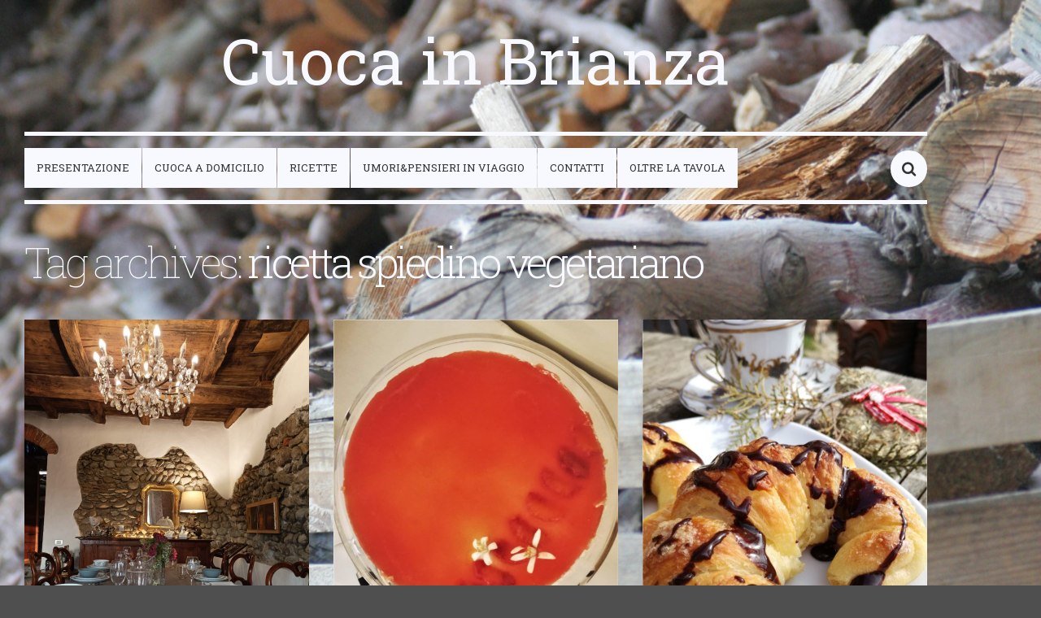

--- FILE ---
content_type: text/html; charset=UTF-8
request_url: http://www.cuocainbrianza.com/blog/tag/ricetta-spiedino-vegetariano/
body_size: 194674
content:
<!DOCTYPE html>
<!--[if IE 7]>
<html class="ie ie7" lang="it-IT" prefix="og: http://ogp.me/ns# fb: http://ogp.me/ns/fb#" itemscope  itemtype="http://schema.org/Blog">
<![endif]-->
<!--[if IE 8]>
<html class="ie ie8" lang="it-IT" prefix="og: http://ogp.me/ns# fb: http://ogp.me/ns/fb#" itemscope  itemtype="http://schema.org/Blog">
<![endif]-->
<!--[if !(IE 7) | !(IE 8)  ]><!-->
<html lang="it-IT" prefix="og: http://ogp.me/ns# fb: http://ogp.me/ns/fb#" itemscope  itemtype="http://schema.org/Blog">
<!--<![endif]-->
<head>
	<meta charset="UTF-8">
	<meta name="viewport" content="width=device-width, initial-scale=1, maximum-scale=1, user-scalable=no"> 
	<title>ricetta spiedino vegetariano &mdash; Cuoca in Brianza</title>
	<link rel="pingback" href="http://www.cuocainbrianza.com/blog/xmlrpc.php">
	<!--[if lt IE 9]>
	<script src="http://www.cuocainbrianza.com/blog/wp-content/themes/pisces/js/html5.js"></script>
	<![endif]-->
	<link rel='dns-prefetch' href='//fonts.googleapis.com' />
<link rel='dns-prefetch' href='//s.w.org' />
<link rel="alternate" type="application/rss+xml" title="Cuoca in Brianza &raquo; Feed" href="http://www.cuocainbrianza.com/blog/feed/" />
<link rel="alternate" type="application/rss+xml" title="Cuoca in Brianza &raquo; Feed dei commenti" href="http://www.cuocainbrianza.com/blog/comments/feed/" />
<link rel="alternate" type="application/rss+xml" title="Cuoca in Brianza &raquo; ricetta spiedino vegetariano Feed del tag" href="http://www.cuocainbrianza.com/blog/tag/ricetta-spiedino-vegetariano/feed/" />
		<script type="text/javascript">
			window._wpemojiSettings = {"baseUrl":"https:\/\/s.w.org\/images\/core\/emoji\/2.2.1\/72x72\/","ext":".png","svgUrl":"https:\/\/s.w.org\/images\/core\/emoji\/2.2.1\/svg\/","svgExt":".svg","source":{"concatemoji":"http:\/\/www.cuocainbrianza.com\/blog\/wp-includes\/js\/wp-emoji-release.min.js?ver=4.7.29"}};
			!function(t,a,e){var r,n,i,o=a.createElement("canvas"),l=o.getContext&&o.getContext("2d");function c(t){var e=a.createElement("script");e.src=t,e.defer=e.type="text/javascript",a.getElementsByTagName("head")[0].appendChild(e)}for(i=Array("flag","emoji4"),e.supports={everything:!0,everythingExceptFlag:!0},n=0;n<i.length;n++)e.supports[i[n]]=function(t){var e,a=String.fromCharCode;if(!l||!l.fillText)return!1;switch(l.clearRect(0,0,o.width,o.height),l.textBaseline="top",l.font="600 32px Arial",t){case"flag":return(l.fillText(a(55356,56826,55356,56819),0,0),o.toDataURL().length<3e3)?!1:(l.clearRect(0,0,o.width,o.height),l.fillText(a(55356,57331,65039,8205,55356,57096),0,0),e=o.toDataURL(),l.clearRect(0,0,o.width,o.height),l.fillText(a(55356,57331,55356,57096),0,0),e!==o.toDataURL());case"emoji4":return l.fillText(a(55357,56425,55356,57341,8205,55357,56507),0,0),e=o.toDataURL(),l.clearRect(0,0,o.width,o.height),l.fillText(a(55357,56425,55356,57341,55357,56507),0,0),e!==o.toDataURL()}return!1}(i[n]),e.supports.everything=e.supports.everything&&e.supports[i[n]],"flag"!==i[n]&&(e.supports.everythingExceptFlag=e.supports.everythingExceptFlag&&e.supports[i[n]]);e.supports.everythingExceptFlag=e.supports.everythingExceptFlag&&!e.supports.flag,e.DOMReady=!1,e.readyCallback=function(){e.DOMReady=!0},e.supports.everything||(r=function(){e.readyCallback()},a.addEventListener?(a.addEventListener("DOMContentLoaded",r,!1),t.addEventListener("load",r,!1)):(t.attachEvent("onload",r),a.attachEvent("onreadystatechange",function(){"complete"===a.readyState&&e.readyCallback()})),(r=e.source||{}).concatemoji?c(r.concatemoji):r.wpemoji&&r.twemoji&&(c(r.twemoji),c(r.wpemoji)))}(window,document,window._wpemojiSettings);
		</script>
		<style type="text/css">
img.wp-smiley,
img.emoji {
	display: inline !important;
	border: none !important;
	box-shadow: none !important;
	height: 1em !important;
	width: 1em !important;
	margin: 0 .07em !important;
	vertical-align: -0.1em !important;
	background: none !important;
	padding: 0 !important;
}
</style>
<link rel='stylesheet' id='pisces-style-css'  href='http://www.cuocainbrianza.com/blog/wp-content/themes/pisces/style.css?ver=1.0' type='text/css' media='all' />
<link rel='stylesheet' id='pisces-fa-icons-css'  href='http://www.cuocainbrianza.com/blog/wp-content/themes/pisces/assets/font-awesome/css/font-awesome.min.css?ver=v4.0.3' type='text/css' media='all' />
<link rel='stylesheet' id='pisces-roboto-css'  href='//fonts.googleapis.com/css?family=Roboto+Slab%3A400%2C300%2C100%2C700&#038;subset=latin%2Clatin-ext' type='text/css' media='all' />
<script type='text/javascript' src='http://www.cuocainbrianza.com/blog/wp-includes/js/jquery/jquery.js?ver=1.12.4'></script>
<script type='text/javascript' src='http://www.cuocainbrianza.com/blog/wp-includes/js/jquery/jquery-migrate.min.js?ver=1.4.1'></script>
<link rel='https://api.w.org/' href='http://www.cuocainbrianza.com/blog/wp-json/' />
<link rel="EditURI" type="application/rsd+xml" title="RSD" href="http://www.cuocainbrianza.com/blog/xmlrpc.php?rsd" />
<link rel="wlwmanifest" type="application/wlwmanifest+xml" href="http://www.cuocainbrianza.com/blog/wp-includes/wlwmanifest.xml" /> 
<meta name="generator" content="WordPress 4.7.29" />
		<style type="text/css">.recentcomments a{display:inline !important;padding:0 !important;margin:0 !important;}</style>
		

<!-- wpsso meta tags begin --><meta name="comment" content="wpsso meta tags begin" />
<meta name="generator" content="WPSSO 3.0.2G" />
<meta name="description" content="Tagged with ricetta spiedino vegetariano" />
<meta property="og:url" content="http://www.cuocainbrianza.com/blog/tag/ricetta-spiedino-vegetariano/" />
<meta property="og:title" content="ricetta spiedino vegetariano &ndash; Cuoca in Brianza" />
<meta property="og:locale" content="en_US" />
<meta property="og:site_name" content="Cuoca in Brianza" />
<meta property="og:description" content="Tagged with ricetta spiedino vegetariano" />
<meta property="og:type" content="website" />
<meta itemprop="description" content="Tagged with ricetta spiedino vegetariano" />
<meta itemprop="url" content="http://www.cuocainbrianza.com/blog/tag/ricetta-spiedino-vegetariano/" />
<script type="application/ld+json">{
	"@context" : "http://schema.org",
	"@type" : "Organization",
	"url" : "http://www.cuocainbrianza.com/blog",
	"logo" : "",
	"image" : "",
	"sameAs" : [
	]
}</script>
<meta name="comment" content="wpsso meta tags end" /><!-- wpsso meta tags end -->

		<style type="text/css" id="custom-background-css">
		body.custom-background { background-color: #4f4f4f }
		</style>
		</head>
<body class="archive tag tag-ricetta-spiedino-vegetariano tag-1958 custom-background">
	<div id="wrapper">
	
		<header id="header-main">
			<div class="inside half-padding-v full-padding-h">
				<a id="logo" href="http://www.cuocainbrianza.com/blog">Cuoca in Brianza</a>
			</div>
		</header>
		
		<nav id="navigation-main" role="navigation">
		
			<ul id="menu-lista" class="nav-menu full-padding cf"><li id="menu-item-811" class="menu-item menu-item-type-post_type menu-item-object-page menu-item-home menu-item-811"><a href="http://www.cuocainbrianza.com/blog/">Presentazione</a></li>
<li id="menu-item-1729" class="menu-item menu-item-type-post_type menu-item-object-page menu-item-1729"><a href="http://www.cuocainbrianza.com/blog/raccontarmi/">Cuoca a domicilio</a></li>
<li id="menu-item-733" class="menu-item menu-item-type-taxonomy menu-item-object-category menu-item-has-children menu-item-733"><a href="http://www.cuocainbrianza.com/blog/category/ricette/">ricette</a>
<ul class="sub-menu">
	<li id="menu-item-891" class="menu-item menu-item-type-taxonomy menu-item-object-category menu-item-891"><a href="http://www.cuocainbrianza.com/blog/category/ricette/antipasti/">antipasti</a></li>
	<li id="menu-item-736" class="menu-item menu-item-type-taxonomy menu-item-object-category menu-item-736"><a href="http://www.cuocainbrianza.com/blog/category/ricette/primi-piatti/">Primi piatti</a></li>
	<li id="menu-item-737" class="menu-item menu-item-type-taxonomy menu-item-object-category menu-item-737"><a href="http://www.cuocainbrianza.com/blog/category/secondi-e-contorni/">secondi e contorni</a></li>
	<li id="menu-item-738" class="menu-item menu-item-type-taxonomy menu-item-object-category menu-item-738"><a href="http://www.cuocainbrianza.com/blog/category/dolci-e-dessert/">dolci e dessert</a></li>
</ul>
</li>
<li id="menu-item-740" class="menu-item menu-item-type-post_type menu-item-object-page menu-item-740"><a href="http://www.cuocainbrianza.com/blog/pensieri-in-viaggio-tra-umori-e-sapori/">umori&#038;pensieri in viaggio</a></li>
<li id="menu-item-739" class="menu-item menu-item-type-post_type menu-item-object-page menu-item-739"><a href="http://www.cuocainbrianza.com/blog/contatti/">contatti</a></li>
<li id="menu-item-2178" class="menu-item menu-item-type-taxonomy menu-item-object-category menu-item-has-children menu-item-2178"><a href="http://www.cuocainbrianza.com/blog/category/altro/">Oltre la tavola</a>
<ul class="sub-menu">
	<li id="menu-item-2181" class="menu-item menu-item-type-taxonomy menu-item-object-category menu-item-2181"><a href="http://www.cuocainbrianza.com/blog/category/altro/piccole-trasferte/">piccole trasferte</a></li>
	<li id="menu-item-2179" class="menu-item menu-item-type-taxonomy menu-item-object-category menu-item-2179"><a href="http://www.cuocainbrianza.com/blog/category/altro/arte-in-tavola1/">Arte in tavola</a></li>
	<li id="menu-item-2180" class="menu-item menu-item-type-taxonomy menu-item-object-category menu-item-2180"><a href="http://www.cuocainbrianza.com/blog/category/altro/focus-su-alimenti/">Focus su alimenti</a></li>
</ul>
</li>
</ul>			<div id="main-search-form">
				<form role="search" method="get" class="search-form" action="http://www.cuocainbrianza.com/blog/">
				<label>
					<span class="screen-reader-text">Ricerca per:</span>
					<input type="search" class="search-field" placeholder="Cerca &hellip;" value="" name="s" />
				</label>
				<input type="submit" class="search-submit" value="Cerca" />
			</form>			</div>
			<div id="search-box-trigger"><i class="fa fa-search"></i></div>
		</nav>
			<header class="archive-header">
			<h3 class="archive-title">Tag archives: <span>ricetta spiedino vegetariano</span></h3>
		</header>
		
	<section id="content-main" class="container-archive half-padding-h archive-list">
		
					<article id="post-4371" class="post-4371 post type-post status-publish format-aside has-post-thumbnail hentry category-buffet category-ricette tag-allaperto tag-allegro tag-allestimento-buffet tag-allestimento-tavola-buffet tag-allestimento-tavoli tag-american tag-antipasto tag-antipasto-con-piselli tag-antipasto-con-verdura tag-antipasto-con-zucca tag-antipasto-di-verdura tag-antipasto-light tag-antipasto-vegetariano tag-aperitivo tag-aperitivo-light tag-aperitivo-vegetariano tag-appetizer tag-blog-di-cucina tag-breakfast tag-broccoli tag-brunch tag-buffet tag-buffet-di-lavoro tag-buffet-in-piedi tag-cake tag-cake-salato tag-coffee-break tag-conviviale tag-cotto tag-cottura tag-crema tag-cremosita tag-cucina-a-domicilio tag-cucina-italiana tag-cuoca-a-domicilio tag-cuoca-in-brianza tag-cuoca-nella-brianza tag-del-territorio tag-delicato tag-elegante tag-emmenthal tag-entree tag-estivo tag-familiare tag-farina tag-fetta tag-finger-food-vegetariano tag-fingerfood-con-stecco tag-fingerfood-divertente tag-fingerfood-leggero tag-fingerfood-saporito tag-fingerfood-sfizioso tag-fingerfood-vegetariano tag-focaccia tag-fontina tag-formaggi tag-formaggio tag-formaggio-fresco tag-formaggio-spalmabile tag-forno tag-freddo tag-fresco tag-gelatina tag-genuino tag-good-taste tag-gustoso tag-infornare tag-inglese tag-ingredienti tag-italian-cooking tag-italy tag-la-buona-tavola tag-leggera tag-leggere tag-leggero tag-lievitato tag-lievitazione tag-light tag-mare tag-mattonella-di-verdure tag-mediterraneo tag-mini tag-mini-spiedino tag-no-butter tag-organizzazione-buffet tag-organizzazione-pranzi tag-orto tag-pane tag-pane-al-latte tag-pane-per-tramezzini tag-pane-tostato tag-pausa-pranzo-lavoro tag-petit tag-piatto-tipico tag-pic-nic tag-pizza tag-plumcake tag-pranzo tag-pranzo-di-lavoro tag-pranzo-in-piedi tag-preparare tag-primavera tag-primaverile tag-prodotto-da-forno tag-recipe tag-ricetta tag-ricetta-con-piselli tag-ricetta-estiva tag-ricetta-mattonella-di-verdure tag-ricetta-plumcake-con-verdure tag-ricetta-plumcake-vegetariano tag-ricetta-plumcake-verdure tag-ricetta-regionale tag-ricetta-sandwich-vegetariano tag-ricetta-spiedino-vegetariano tag-ricette-aperitivi tag-ricette-con-broccoli tag-ricette-con-pane-per-tramezzini tag-ricette-con-verdure tag-ricette-dal-blog-di-cucina tag-ricette-finger-food tag-ricette-per-buffet tag-salata tag-salsa tag-salt-cake tag-salutare tag-sandwich tag-sandwich-vegetariano tag-sandwich-verdure tag-saporito tag-senza-burro tag-servizio-banqueting tag-servizio-catering tag-servizio-cucina-a-domicilio tag-sfizio tag-sfiziosa tag-sfizioso tag-sfoglia tag-snack tag-snack-broccoli tag-snack-salato tag-snack-salato-verdure tag-snack-vegetariano tag-soffice tag-spiedino tag-spiedino-con-piselli tag-spiedino-con-verdura tag-spiedino-vegetariano tag-spuntino tag-stuzzichini-antipasto tag-stuzzichini-per-aperitivo tag-terrazza tag-toast tag-toast-con-verdure tag-toast-vegetariano tag-torta tag-tortiera tag-tramezzini tag-tramezzino tag-uova tag-vegetariano tag-verdure post_format-post-format-aside">
	<div class="full-padding">
	
					<header class="entry-header">
								
											<div class="post-thumbnail">
							<a href="http://www.cuocainbrianza.com/blog/il-nostro-lavoro-in-immagini/" title="Continue reading Il nostro lavoro .. in immagini"><img width="700" height="936" src="http://www.cuocainbrianza.com/blog/wp-content/uploads/2022/10/IMG_20221016_175052-700x936.jpg" class="attachment-archive-thumbnail size-archive-thumbnail wp-post-image" alt="" srcset="http://www.cuocainbrianza.com/blog/wp-content/uploads/2022/10/IMG_20221016_175052-700x936.jpg 700w, http://www.cuocainbrianza.com/blog/wp-content/uploads/2022/10/IMG_20221016_175052-224x300.jpg 224w, http://www.cuocainbrianza.com/blog/wp-content/uploads/2022/10/IMG_20221016_175052-768x1027.jpg 768w, http://www.cuocainbrianza.com/blog/wp-content/uploads/2022/10/IMG_20221016_175052-766x1024.jpg 766w, http://www.cuocainbrianza.com/blog/wp-content/uploads/2022/10/IMG_20221016_175052-449x600.jpg 449w" sizes="(max-width: 700px) 100vw, 700px" data-wp-pid="4379" /></a>
						</div>
										
								
				<h1 class="entry-title">
				
											<a href="http://www.cuocainbrianza.com/blog/il-nostro-lavoro-in-immagini/" title="Continue reading Il nostro lavoro .. in immagini">
							Il nostro lavoro .. in immagini						</a>
										
				</h1>
			</header>
				
		<section class="entry-content">
			<p><a href="http://www.cuocainbrianza.com/blog/wp-content/uploads/2020/09/tartelle-guacamole-spek-5.jpg"><img class="aligncenter size-large wp-image-4270" src="http://www.cuocainbrianza.com/blog/wp-content/uploads/2020/09/tartelle-guacamole-spek-5-683x1024.jpg" alt="" width="683" height="1024" data-wp-pid="4270" srcset="http://www.cuocainbrianza.com/blog/wp-content/uploads/2020/09/tartelle-guacamole-spek-5-683x1024.jpg 683w, http://www.cuocainbrianza.com/blog/wp-content/uploads/2020/09/tartelle-guacamole-spek-5-200x300.jpg 200w, http://www.cuocainbrianza.com/blog/wp-content/uploads/2020/09/tartelle-guacamole-spek-5-768x1152.jpg 768w, http://www.cuocainbrianza.com/blog/wp-content/uploads/2020/09/tartelle-guacamole-spek-5-700x1050.jpg 700w, http://www.cuocainbrianza.com/blog/wp-content/uploads/2020/09/tartelle-guacamole-spek-5-400x600.jpg 400w, http://www.cuocainbrianza.com/blog/wp-content/uploads/2020/09/tartelle-guacamole-spek-5.jpg 1053w" sizes="(max-width: 683px) 100vw, 683px" /></a> <a href="http://www.cuocainbrianza.com/blog/wp-content/uploads/2020/09/tartelle-guacamole-spek-2.jpg"><img class="aligncenter size-large wp-image-4269" src="http://www.cuocainbrianza.com/blog/wp-content/uploads/2020/09/tartelle-guacamole-spek-2-682x1024.jpg" alt="" width="682" height="1024" data-wp-pid="4269" srcset="http://www.cuocainbrianza.com/blog/wp-content/uploads/2020/09/tartelle-guacamole-spek-2-682x1024.jpg 682w, http://www.cuocainbrianza.com/blog/wp-content/uploads/2020/09/tartelle-guacamole-spek-2-200x300.jpg 200w, http://www.cuocainbrianza.com/blog/wp-content/uploads/2020/09/tartelle-guacamole-spek-2-768x1153.jpg 768w, http://www.cuocainbrianza.com/blog/wp-content/uploads/2020/09/tartelle-guacamole-spek-2-700x1051.jpg 700w, http://www.cuocainbrianza.com/blog/wp-content/uploads/2020/09/tartelle-guacamole-spek-2-399x600.jpg 399w, http://www.cuocainbrianza.com/blog/wp-content/uploads/2020/09/tartelle-guacamole-spek-2.jpg 1054w" sizes="(max-width: 682px) 100vw, 682px" /></a></p>
<div id="attachment_4189" style="width: 693px" class="wp-caption aligncenter"><a href="http://www.cuocainbrianza.com/blog/wp-content/uploads/2019/11/natale-secondo-2.jpg"><img class="size-large wp-image-4189" src="http://www.cuocainbrianza.com/blog/wp-content/uploads/2019/11/natale-secondo-2-683x1024.jpg" alt="" width="683" height="1024" data-wp-pid="4189" srcset="http://www.cuocainbrianza.com/blog/wp-content/uploads/2019/11/natale-secondo-2-683x1024.jpg 683w, http://www.cuocainbrianza.com/blog/wp-content/uploads/2019/11/natale-secondo-2-200x300.jpg 200w, http://www.cuocainbrianza.com/blog/wp-content/uploads/2019/11/natale-secondo-2-768x1152.jpg 768w, http://www.cuocainbrianza.com/blog/wp-content/uploads/2019/11/natale-secondo-2-700x1050.jpg 700w, http://www.cuocainbrianza.com/blog/wp-content/uploads/2019/11/natale-secondo-2-400x600.jpg 400w" sizes="(max-width: 683px) 100vw, 683px" /></a><p class="wp-caption-text">Crostata di Polenta, erbette e salamella</p></div>
<div id="attachment_4181" style="width: 692px" class="wp-caption aligncenter"><a href="http://www.cuocainbrianza.com/blog/wp-content/uploads/2019/11/natale-antipasto-5.jpg"><img class="size-large wp-image-4181" src="http://www.cuocainbrianza.com/blog/wp-content/uploads/2019/11/natale-antipasto-5-682x1024.jpg" alt="" width="682" height="1024" data-wp-pid="4181" srcset="http://www.cuocainbrianza.com/blog/wp-content/uploads/2019/11/natale-antipasto-5-682x1024.jpg 682w, http://www.cuocainbrianza.com/blog/wp-content/uploads/2019/11/natale-antipasto-5-200x300.jpg 200w, http://www.cuocainbrianza.com/blog/wp-content/uploads/2019/11/natale-antipasto-5-768x1152.jpg 768w, http://www.cuocainbrianza.com/blog/wp-content/uploads/2019/11/natale-antipasto-5-700x1050.jpg 700w, http://www.cuocainbrianza.com/blog/wp-content/uploads/2019/11/natale-antipasto-5-400x600.jpg 400w, http://www.cuocainbrianza.com/blog/wp-content/uploads/2019/11/natale-antipasto-5.jpg 1053w" sizes="(max-width: 682px) 100vw, 682px" /></a><p class="wp-caption-text">Canapè Hummus, crema al Gorgonzola</p></div>
<p><a href="http://www.cuocainbrianza.com/blog/wp-content/uploads/2019/11/natale-antipasto-6.jpg"><img class="aligncenter size-large wp-image-4182" src="http://www.cuocainbrianza.com/blog/wp-content/uploads/2019/11/natale-antipasto-6-1024x767.jpg" alt="" width="1024" height="767" data-wp-pid="4182" srcset="http://www.cuocainbrianza.com/blog/wp-content/uploads/2019/11/natale-antipasto-6-1024x767.jpg 1024w, http://www.cuocainbrianza.com/blog/wp-content/uploads/2019/11/natale-antipasto-6-300x225.jpg 300w, http://www.cuocainbrianza.com/blog/wp-content/uploads/2019/11/natale-antipasto-6-768x575.jpg 768w, http://www.cuocainbrianza.com/blog/wp-content/uploads/2019/11/natale-antipasto-6-700x525.jpg 700w, http://www.cuocainbrianza.com/blog/wp-content/uploads/2019/11/natale-antipasto-6-600x450.jpg 600w, http://www.cuocainbrianza.com/blog/wp-content/uploads/2019/11/natale-antipasto-6.jpg 1117w" sizes="(max-width: 1024px) 100vw, 1024px" /></a></p>
<div id="attachment_4180" style="width: 693px" class="wp-caption aligncenter"><a href="http://www.cuocainbrianza.com/blog/wp-content/uploads/2019/11/natale-antipasto-4.jpg"><img class="size-large wp-image-4180" src="http://www.cuocainbrianza.com/blog/wp-content/uploads/2019/11/natale-antipasto-4-683x1024.jpg" alt="" width="683" height="1024" data-wp-pid="4180" srcset="http://www.cuocainbrianza.com/blog/wp-content/uploads/2019/11/natale-antipasto-4-683x1024.jpg 683w, http://www.cuocainbrianza.com/blog/wp-content/uploads/2019/11/natale-antipasto-4-200x300.jpg 200w, http://www.cuocainbrianza.com/blog/wp-content/uploads/2019/11/natale-antipasto-4-768x1151.jpg 768w, http://www.cuocainbrianza.com/blog/wp-content/uploads/2019/11/natale-antipasto-4-700x1049.jpg 700w, http://www.cuocainbrianza.com/blog/wp-content/uploads/2019/11/natale-antipasto-4-400x600.jpg 400w, http://www.cuocainbrianza.com/blog/wp-content/uploads/2019/11/natale-antipasto-4.jpg 1054w" sizes="(max-width: 683px) 100vw, 683px" /></a><p class="wp-caption-text">Gambero, patè di cannellini e mela</p></div>
<p><a href="http://www.cuocainbrianza.com/blog/wp-content/uploads/2019/04/cookies-cioccolato-3.jpg"><img class="aligncenter size-large wp-image-4146" src="http://www.cuocainbrianza.com/blog/wp-content/uploads/2019/04/cookies-cioccolato-3-768x1024.jpg" alt="" width="768" height="1024" data-wp-pid="4146" srcset="http://www.cuocainbrianza.com/blog/wp-content/uploads/2019/04/cookies-cioccolato-3-768x1024.jpg 768w, http://www.cuocainbrianza.com/blog/wp-content/uploads/2019/04/cookies-cioccolato-3-225x300.jpg 225w, http://www.cuocainbrianza.com/blog/wp-content/uploads/2019/04/cookies-cioccolato-3-700x934.jpg 700w, http://www.cuocainbrianza.com/blog/wp-content/uploads/2019/04/cookies-cioccolato-3-450x600.jpg 450w, http://www.cuocainbrianza.com/blog/wp-content/uploads/2019/04/cookies-cioccolato-3.jpg 1117w" sizes="(max-width: 768px) 100vw, 768px" /></a><a href="http://www.cuocainbrianza.com/blog/wp-content/uploads/2018/10/buffet-cri-5.jpg"><img class="aligncenter size-large wp-image-3999" src="http://www.cuocainbrianza.com/blog/wp-content/uploads/2018/10/buffet-cri-5-768x1024.jpg" alt="" width="768" height="1024" data-wp-pid="3999" srcset="http://www.cuocainbrianza.com/blog/wp-content/uploads/2018/10/buffet-cri-5-768x1024.jpg 768w, http://www.cuocainbrianza.com/blog/wp-content/uploads/2018/10/buffet-cri-5-225x300.jpg 225w, http://www.cuocainbrianza.com/blog/wp-content/uploads/2018/10/buffet-cri-5-700x933.jpg 700w, http://www.cuocainbrianza.com/blog/wp-content/uploads/2018/10/buffet-cri-5-450x600.jpg 450w" sizes="(max-width: 768px) 100vw, 768px" /></a> <a href="http://www.cuocainbrianza.com/blog/wp-content/uploads/2018/10/buffet-autunno-5-2.jpg"><img class="aligncenter size-large wp-image-3992" src="http://www.cuocainbrianza.com/blog/wp-content/uploads/2018/10/buffet-autunno-5-2-768x1024.jpg" alt="" width="768" height="1024" data-wp-pid="3992" srcset="http://www.cuocainbrianza.com/blog/wp-content/uploads/2018/10/buffet-autunno-5-2-768x1024.jpg 768w, http://www.cuocainbrianza.com/blog/wp-content/uploads/2018/10/buffet-autunno-5-2-225x300.jpg 225w, http://www.cuocainbrianza.com/blog/wp-content/uploads/2018/10/buffet-autunno-5-2-700x934.jpg 700w, http://www.cuocainbrianza.com/blog/wp-content/uploads/2018/10/buffet-autunno-5-2-450x600.jpg 450w" sizes="(max-width: 768px) 100vw, 768px" /></a></p>
<div id="attachment_3937" style="width: 760px" class="wp-caption aligncenter"><a href="http://www.cuocainbrianza.com/blog/wp-content/uploads/2018/04/buffet-60-3-2.jpg"><img class="size-large wp-image-3937" src="http://www.cuocainbrianza.com/blog/wp-content/uploads/2018/04/buffet-60-3-2-750x1024.jpg" alt="" width="750" height="1024" data-wp-pid="3937" srcset="http://www.cuocainbrianza.com/blog/wp-content/uploads/2018/04/buffet-60-3-2-750x1024.jpg 750w, http://www.cuocainbrianza.com/blog/wp-content/uploads/2018/04/buffet-60-3-2-220x300.jpg 220w, http://www.cuocainbrianza.com/blog/wp-content/uploads/2018/04/buffet-60-3-2-768x1048.jpg 768w, http://www.cuocainbrianza.com/blog/wp-content/uploads/2018/04/buffet-60-3-2-700x955.jpg 700w, http://www.cuocainbrianza.com/blog/wp-content/uploads/2018/04/buffet-60-3-2-440x600.jpg 440w" sizes="(max-width: 750px) 100vw, 750px" /></a><p class="wp-caption-text">dav</p></div>
<p><a href="http://www.cuocainbrianza.com/blog/wp-content/uploads/2015/03/TAVOLA-PASQUETTA-2.jpg"><img class="aligncenter size-large wp-image-3663" src="http://www.cuocainbrianza.com/blog/wp-content/uploads/2015/03/TAVOLA-PASQUETTA-2-683x1024.jpg" alt="" width="683" height="1024" data-wp-pid="3663" srcset="http://www.cuocainbrianza.com/blog/wp-content/uploads/2015/03/TAVOLA-PASQUETTA-2-683x1024.jpg 683w, http://www.cuocainbrianza.com/blog/wp-content/uploads/2015/03/TAVOLA-PASQUETTA-2-200x300.jpg 200w, http://www.cuocainbrianza.com/blog/wp-content/uploads/2015/03/TAVOLA-PASQUETTA-2-768x1152.jpg 768w, http://www.cuocainbrianza.com/blog/wp-content/uploads/2015/03/TAVOLA-PASQUETTA-2-700x1050.jpg 700w, http://www.cuocainbrianza.com/blog/wp-content/uploads/2015/03/TAVOLA-PASQUETTA-2-400x600.jpg 400w" sizes="(max-width: 683px) 100vw, 683px" /></a></p>
<div id="attachment_3592" style="width: 778px" class="wp-caption aligncenter"><a href="http://www.cuocainbrianza.com/blog/wp-content/uploads/2017/09/buffet-cri-10.jpg"><img class="size-large wp-image-3592" src="http://www.cuocainbrianza.com/blog/wp-content/uploads/2017/09/buffet-cri-10-768x1024.jpg" alt="" width="768" height="1024" data-wp-pid="3592" srcset="http://www.cuocainbrianza.com/blog/wp-content/uploads/2017/09/buffet-cri-10-768x1024.jpg 768w, http://www.cuocainbrianza.com/blog/wp-content/uploads/2017/09/buffet-cri-10-225x300.jpg 225w, http://www.cuocainbrianza.com/blog/wp-content/uploads/2017/09/buffet-cri-10-700x934.jpg 700w, http://www.cuocainbrianza.com/blog/wp-content/uploads/2017/09/buffet-cri-10-450x600.jpg 450w" sizes="(max-width: 768px) 100vw, 768px" /></a><p class="wp-caption-text">dav</p></div>
<p><a href="http://www.cuocainbrianza.com/blog/wp-content/uploads/2017/09/buffet-crema-4-2.jpg"><img class="aligncenter size-large wp-image-3553" src="http://www.cuocainbrianza.com/blog/wp-content/uploads/2017/09/buffet-crema-4-2-576x1024.jpg" alt="" width="576" height="1024" data-wp-pid="3553" srcset="http://www.cuocainbrianza.com/blog/wp-content/uploads/2017/09/buffet-crema-4-2-576x1024.jpg 576w, http://www.cuocainbrianza.com/blog/wp-content/uploads/2017/09/buffet-crema-4-2-169x300.jpg 169w, http://www.cuocainbrianza.com/blog/wp-content/uploads/2017/09/buffet-crema-4-2-768x1365.jpg 768w, http://www.cuocainbrianza.com/blog/wp-content/uploads/2017/09/buffet-crema-4-2-700x1244.jpg 700w, http://www.cuocainbrianza.com/blog/wp-content/uploads/2017/09/buffet-crema-4-2-338x600.jpg 338w" sizes="(max-width: 576px) 100vw, 576px" /></a><a href="http://www.cuocainbrianza.com/blog/wp-content/uploads/2017/05/buffet-g4.jpg"><img class="aligncenter size-full wp-image-3472" src="http://www.cuocainbrianza.com/blog/wp-content/uploads/2017/05/buffet-g4.jpg" alt="" data-wp-pid="3472" /></a><a href="http://www.cuocainbrianza.com/blog/wp-content/uploads/2017/02/buffet-1-4.jpg"><img class="aligncenter size-large wp-image-3285" src="http://www.cuocainbrianza.com/blog/wp-content/uploads/2017/02/buffet-1-4-683x1024.jpg" alt="" width="683" height="1024" data-wp-pid="3285" srcset="http://www.cuocainbrianza.com/blog/wp-content/uploads/2017/02/buffet-1-4-683x1024.jpg 683w, http://www.cuocainbrianza.com/blog/wp-content/uploads/2017/02/buffet-1-4-200x300.jpg 200w, http://www.cuocainbrianza.com/blog/wp-content/uploads/2017/02/buffet-1-4-700x1050.jpg 700w, http://www.cuocainbrianza.com/blog/wp-content/uploads/2017/02/buffet-1-4-400x600.jpg 400w" sizes="(max-width: 683px) 100vw, 683px" /></a></p>
<div id="attachment_3282" style="width: 1034px" class="wp-caption aligncenter"><a href="http://www.cuocainbrianza.com/blog/wp-content/uploads/2017/02/buffet-aperit-5.jpg"><img class="size-large wp-image-3282" src="http://www.cuocainbrianza.com/blog/wp-content/uploads/2017/02/buffet-aperit-5-1024x822.jpg" alt="" width="1024" height="822" data-wp-pid="3282" srcset="http://www.cuocainbrianza.com/blog/wp-content/uploads/2017/02/buffet-aperit-5-1024x822.jpg 1024w, http://www.cuocainbrianza.com/blog/wp-content/uploads/2017/02/buffet-aperit-5-300x241.jpg 300w, http://www.cuocainbrianza.com/blog/wp-content/uploads/2017/02/buffet-aperit-5-700x562.jpg 700w, http://www.cuocainbrianza.com/blog/wp-content/uploads/2017/02/buffet-aperit-5-600x481.jpg 600w" sizes="(max-width: 1024px) 100vw, 1024px" /></a><p class="wp-caption-text">Jpeg</p></div>
<p><a href="http://www.cuocainbrianza.com/blog/wp-content/uploads/2015/04/cena-da-me-1.png"><img class="aligncenter size-large wp-image-3027" src="http://www.cuocainbrianza.com/blog/wp-content/uploads/2015/04/cena-da-me-1-1024x785.png" alt="" width="1024" height="785" data-wp-pid="3027" srcset="http://www.cuocainbrianza.com/blog/wp-content/uploads/2015/04/cena-da-me-1-1024x785.png 1024w, http://www.cuocainbrianza.com/blog/wp-content/uploads/2015/04/cena-da-me-1-300x230.png 300w, http://www.cuocainbrianza.com/blog/wp-content/uploads/2015/04/cena-da-me-1-700x537.png 700w, http://www.cuocainbrianza.com/blog/wp-content/uploads/2015/04/cena-da-me-1-600x460.png 600w, http://www.cuocainbrianza.com/blog/wp-content/uploads/2015/04/cena-da-me-1.png 1545w" sizes="(max-width: 1024px) 100vw, 1024px" /></a><a href="http://www.cuocainbrianza.com/blog/wp-content/uploads/2016/11/Buffet-Luca-4.jpg"><img class="aligncenter size-large wp-image-3015" src="http://www.cuocainbrianza.com/blog/wp-content/uploads/2016/11/Buffet-Luca-4-754x1024.jpg" alt="" width="754" height="1024" data-wp-pid="3015" srcset="http://www.cuocainbrianza.com/blog/wp-content/uploads/2016/11/Buffet-Luca-4-754x1024.jpg 754w, http://www.cuocainbrianza.com/blog/wp-content/uploads/2016/11/Buffet-Luca-4-221x300.jpg 221w, http://www.cuocainbrianza.com/blog/wp-content/uploads/2016/11/Buffet-Luca-4-700x951.jpg 700w, http://www.cuocainbrianza.com/blog/wp-content/uploads/2016/11/Buffet-Luca-4-442x600.jpg 442w, http://www.cuocainbrianza.com/blog/wp-content/uploads/2016/11/Buffet-Luca-4.jpg 1201w" sizes="(max-width: 754px) 100vw, 754px" /></a><a href="http://www.cuocainbrianza.com/blog/wp-content/uploads/2016/10/biscotti-barattolo-9.jpg"><img class="aligncenter size-large wp-image-2987" src="http://www.cuocainbrianza.com/blog/wp-content/uploads/2016/10/biscotti-barattolo-9-683x1024.jpg" alt="" width="683" height="1024" data-wp-pid="2987" srcset="http://www.cuocainbrianza.com/blog/wp-content/uploads/2016/10/biscotti-barattolo-9-683x1024.jpg 683w, http://www.cuocainbrianza.com/blog/wp-content/uploads/2016/10/biscotti-barattolo-9-200x300.jpg 200w, http://www.cuocainbrianza.com/blog/wp-content/uploads/2016/10/biscotti-barattolo-9-700x1049.jpg 700w, http://www.cuocainbrianza.com/blog/wp-content/uploads/2016/10/biscotti-barattolo-9-400x600.jpg 400w, http://www.cuocainbrianza.com/blog/wp-content/uploads/2016/10/biscotti-barattolo-9.jpg 1054w" sizes="(max-width: 683px) 100vw, 683px" /></a> <a href="http://www.cuocainbrianza.com/blog/wp-content/uploads/2016/10/biscotti-barattolo-10.jpg"><img class="aligncenter size-large wp-image-2986" src="http://www.cuocainbrianza.com/blog/wp-content/uploads/2016/10/biscotti-barattolo-10-683x1024.jpg" alt="" width="683" height="1024" data-wp-pid="2986" srcset="http://www.cuocainbrianza.com/blog/wp-content/uploads/2016/10/biscotti-barattolo-10-683x1024.jpg 683w, http://www.cuocainbrianza.com/blog/wp-content/uploads/2016/10/biscotti-barattolo-10-200x300.jpg 200w, http://www.cuocainbrianza.com/blog/wp-content/uploads/2016/10/biscotti-barattolo-10-700x1049.jpg 700w, http://www.cuocainbrianza.com/blog/wp-content/uploads/2016/10/biscotti-barattolo-10-400x600.jpg 400w, http://www.cuocainbrianza.com/blog/wp-content/uploads/2016/10/biscotti-barattolo-10.jpg 1054w" sizes="(max-width: 683px) 100vw, 683px" /></a></p>
<div id="attachment_4372" style="width: 778px" class="wp-caption aligncenter"><a href="http://www.cuocainbrianza.com/blog/wp-content/uploads/2022/10/battesimo-2.jpg"><img class="size-large wp-image-4372" src="http://www.cuocainbrianza.com/blog/wp-content/uploads/2022/10/battesimo-2-768x1024.jpg" alt="" width="768" height="1024" data-wp-pid="4372" srcset="http://www.cuocainbrianza.com/blog/wp-content/uploads/2022/10/battesimo-2-768x1024.jpg 768w, http://www.cuocainbrianza.com/blog/wp-content/uploads/2022/10/battesimo-2-225x300.jpg 225w, http://www.cuocainbrianza.com/blog/wp-content/uploads/2022/10/battesimo-2-700x933.jpg 700w, http://www.cuocainbrianza.com/blog/wp-content/uploads/2022/10/battesimo-2-450x600.jpg 450w" sizes="(max-width: 768px) 100vw, 768px" /></a><p class="wp-caption-text">dav</p></div>
<p><a href="http://www.cuocainbrianza.com/blog/wp-content/uploads/2022/10/buffet-dolci-3.jpg"><img class="aligncenter size-large wp-image-4377" src="http://www.cuocainbrianza.com/blog/wp-content/uploads/2022/10/buffet-dolci-3-683x1024.jpg" alt="" width="683" height="1024" data-wp-pid="4377" srcset="http://www.cuocainbrianza.com/blog/wp-content/uploads/2022/10/buffet-dolci-3-683x1024.jpg 683w, http://www.cuocainbrianza.com/blog/wp-content/uploads/2022/10/buffet-dolci-3-200x300.jpg 200w, http://www.cuocainbrianza.com/blog/wp-content/uploads/2022/10/buffet-dolci-3-768x1152.jpg 768w, http://www.cuocainbrianza.com/blog/wp-content/uploads/2022/10/buffet-dolci-3-700x1050.jpg 700w, http://www.cuocainbrianza.com/blog/wp-content/uploads/2022/10/buffet-dolci-3-400x600.jpg 400w" sizes="(max-width: 683px) 100vw, 683px" /></a></p>
<div id="attachment_4375" style="width: 778px" class="wp-caption aligncenter"><a href="http://www.cuocainbrianza.com/blog/wp-content/uploads/2022/10/buffet-Bi-1-2.jpg"><img class="size-large wp-image-4375" src="http://www.cuocainbrianza.com/blog/wp-content/uploads/2022/10/buffet-Bi-1-2-768x1024.jpg" alt="" width="768" height="1024" data-wp-pid="4375" srcset="http://www.cuocainbrianza.com/blog/wp-content/uploads/2022/10/buffet-Bi-1-2-768x1024.jpg 768w, http://www.cuocainbrianza.com/blog/wp-content/uploads/2022/10/buffet-Bi-1-2-225x300.jpg 225w, http://www.cuocainbrianza.com/blog/wp-content/uploads/2022/10/buffet-Bi-1-2-700x933.jpg 700w, http://www.cuocainbrianza.com/blog/wp-content/uploads/2022/10/buffet-Bi-1-2-450x600.jpg 450w" sizes="(max-width: 768px) 100vw, 768px" /></a><p class="wp-caption-text">dav</p></div>
<div id="attachment_4374" style="width: 687px" class="wp-caption aligncenter"><a href="http://www.cuocainbrianza.com/blog/wp-content/uploads/2022/10/buffet-bfs-3.jpg"><img class="size-large wp-image-4374" src="http://www.cuocainbrianza.com/blog/wp-content/uploads/2022/10/buffet-bfs-3-677x1024.jpg" alt="" width="677" height="1024" data-wp-pid="4374" srcset="http://www.cuocainbrianza.com/blog/wp-content/uploads/2022/10/buffet-bfs-3-677x1024.jpg 677w, http://www.cuocainbrianza.com/blog/wp-content/uploads/2022/10/buffet-bfs-3-198x300.jpg 198w, http://www.cuocainbrianza.com/blog/wp-content/uploads/2022/10/buffet-bfs-3-768x1161.jpg 768w, http://www.cuocainbrianza.com/blog/wp-content/uploads/2022/10/buffet-bfs-3-700x1058.jpg 700w, http://www.cuocainbrianza.com/blog/wp-content/uploads/2022/10/buffet-bfs-3-397x600.jpg 397w" sizes="(max-width: 677px) 100vw, 677px" /></a><p class="wp-caption-text">dav</p></div>
<p><a href="http://www.cuocainbrianza.com/blog/wp-content/uploads/2022/06/colazione-lanzo-11.jpg"><img class="aligncenter size-large wp-image-4367" src="http://www.cuocainbrianza.com/blog/wp-content/uploads/2022/06/colazione-lanzo-11-766x1024.jpg" alt="" width="766" height="1024" data-wp-pid="4367" srcset="http://www.cuocainbrianza.com/blog/wp-content/uploads/2022/06/colazione-lanzo-11-766x1024.jpg 766w, http://www.cuocainbrianza.com/blog/wp-content/uploads/2022/06/colazione-lanzo-11-224x300.jpg 224w, http://www.cuocainbrianza.com/blog/wp-content/uploads/2022/06/colazione-lanzo-11-768x1027.jpg 768w, http://www.cuocainbrianza.com/blog/wp-content/uploads/2022/06/colazione-lanzo-11-700x936.jpg 700w, http://www.cuocainbrianza.com/blog/wp-content/uploads/2022/06/colazione-lanzo-11-449x600.jpg 449w, http://www.cuocainbrianza.com/blog/wp-content/uploads/2022/06/colazione-lanzo-11.jpg 1488w" sizes="(max-width: 766px) 100vw, 766px" /></a> <a href="http://www.cuocainbrianza.com/blog/wp-content/uploads/2022/06/colazione-lanzo-8.jpg"><img class="aligncenter size-large wp-image-4364" src="http://www.cuocainbrianza.com/blog/wp-content/uploads/2022/06/colazione-lanzo-8-766x1024.jpg" alt="" width="766" height="1024" data-wp-pid="4364" srcset="http://www.cuocainbrianza.com/blog/wp-content/uploads/2022/06/colazione-lanzo-8-766x1024.jpg 766w, http://www.cuocainbrianza.com/blog/wp-content/uploads/2022/06/colazione-lanzo-8-224x300.jpg 224w, http://www.cuocainbrianza.com/blog/wp-content/uploads/2022/06/colazione-lanzo-8-768x1026.jpg 768w, http://www.cuocainbrianza.com/blog/wp-content/uploads/2022/06/colazione-lanzo-8-700x936.jpg 700w, http://www.cuocainbrianza.com/blog/wp-content/uploads/2022/06/colazione-lanzo-8-449x600.jpg 449w, http://www.cuocainbrianza.com/blog/wp-content/uploads/2022/06/colazione-lanzo-8.jpg 1489w" sizes="(max-width: 766px) 100vw, 766px" /></a></p>
<p><a href="http://www.cuocainbrianza.com/blog/wp-content/uploads/2017/02/brownies-nocciole-3.jpg"><img class="aligncenter size-large wp-image-3257" src="http://www.cuocainbrianza.com/blog/wp-content/uploads/2017/02/brownies-nocciole-3-683x1024.jpg" alt="" width="683" height="1024" data-wp-pid="3257" srcset="http://www.cuocainbrianza.com/blog/wp-content/uploads/2017/02/brownies-nocciole-3-683x1024.jpg 683w, http://www.cuocainbrianza.com/blog/wp-content/uploads/2017/02/brownies-nocciole-3-200x300.jpg 200w, http://www.cuocainbrianza.com/blog/wp-content/uploads/2017/02/brownies-nocciole-3-700x1050.jpg 700w, http://www.cuocainbrianza.com/blog/wp-content/uploads/2017/02/brownies-nocciole-3-400x600.jpg 400w" sizes="(max-width: 683px) 100vw, 683px" /></a><a href="http://www.cuocainbrianza.com/blog/wp-content/uploads/2017/02/buffet-natale-2.jpg"><img class="aligncenter size-large wp-image-3192" src="http://www.cuocainbrianza.com/blog/wp-content/uploads/2017/02/buffet-natale-2-1024x768.jpg" alt="" width="1024" height="768" data-wp-pid="3192" srcset="http://www.cuocainbrianza.com/blog/wp-content/uploads/2017/02/buffet-natale-2-1024x768.jpg 1024w, http://www.cuocainbrianza.com/blog/wp-content/uploads/2017/02/buffet-natale-2-300x225.jpg 300w, http://www.cuocainbrianza.com/blog/wp-content/uploads/2017/02/buffet-natale-2-700x525.jpg 700w, http://www.cuocainbrianza.com/blog/wp-content/uploads/2017/02/buffet-natale-2-600x450.jpg 600w" sizes="(max-width: 1024px) 100vw, 1024px" /></a><a href="http://www.cuocainbrianza.com/blog/wp-content/uploads/2017/01/biscotti-senza-burro-3.jpg"><img class="aligncenter size-large wp-image-3075" src="http://www.cuocainbrianza.com/blog/wp-content/uploads/2017/01/biscotti-senza-burro-3-673x1024.jpg" alt="" width="673" height="1024" data-wp-pid="3075" srcset="http://www.cuocainbrianza.com/blog/wp-content/uploads/2017/01/biscotti-senza-burro-3-673x1024.jpg 673w, http://www.cuocainbrianza.com/blog/wp-content/uploads/2017/01/biscotti-senza-burro-3-197x300.jpg 197w, http://www.cuocainbrianza.com/blog/wp-content/uploads/2017/01/biscotti-senza-burro-3-700x1066.jpg 700w, http://www.cuocainbrianza.com/blog/wp-content/uploads/2017/01/biscotti-senza-burro-3-394x600.jpg 394w, http://www.cuocainbrianza.com/blog/wp-content/uploads/2017/01/biscotti-senza-burro-3.jpg 1053w" sizes="(max-width: 673px) 100vw, 673px" /></a></p>
		</section>

				
				
	</div>

</article>
					<article id="post-4219" class="post-4219 post type-post status-publish format-aside has-post-thumbnail hentry category-dolci-e-dessert category-presentazione category-ricette tag-allestimento-buffet tag-allestimento-tavola-buffet tag-allestimento-tavoli tag-antipasto-con-verdura tag-antipasto-con-zucca tag-antipasto-di-verdura tag-broccoli tag-buffet tag-buffet-di-lavoro tag-cheesecake-arancia tag-cheesecake-cioccolato-e-arance tag-coffee-break tag-conviviale tag-crema tag-cucina-italiana tag-cuoca-a-domicilio tag-cuoca-in-brianza tag-cuoca-nella-brianza tag-del-territorio tag-dolce-carote tag-dolce-carote-arancia tag-dolce-carote-e-mandorle tag-dolce-mandorle tag-familiare tag-finger-food-vegetariano tag-fingerfood-vegetariano tag-genuino tag-good-taste tag-infornare tag-ingredienti tag-italian-cooking tag-italy tag-la-buona-tavola tag-leggera tag-leggere tag-leggero tag-light tag-mandorle-e-arancia tag-mare tag-mediterraneo tag-mini tag-mini-spiedino tag-no-butter tag-organizzazione-buffet tag-organizzazione-pranzi tag-orto tag-petit tag-piatto-tipico tag-pranzo-di-lavoro tag-preparare tag-recipe tag-ricetta-regionale tag-ricetta-sandwich-vegetariano tag-ricetta-spiedino-vegetariano tag-ricetta-torta-arancia tag-ricetta-torta-carote-e-mandorle tag-ricetta-torta-cheesecake tag-ricetta-torta-cioccolato tag-ricetta-torta-cioccolato-arancia tag-ricette-aperitivi tag-ricette-con-broccoli tag-ricette-con-verdure tag-ricette-finger-food tag-ricette-per-buffet tag-salsa tag-salutare tag-sandwich tag-sandwich-vegetariano tag-sandwich-verdure tag-senza-burro tag-snack tag-snack-broccoli tag-snack-salato tag-snack-salato-verdure tag-snack-vegetariano tag-spiedino tag-spiedino-vegetariano tag-toast tag-torta-arance tag-torta-carote tag-torta-carote-e-arance tag-torta-carote-e-mandorle tag-torta-mandorle-e-arance tag-tortiera tag-tramezzino tag-verdure post_format-post-format-aside">
	<div class="full-padding">
	
					<header class="entry-header">
								
											<div class="post-thumbnail">
							<a href="http://www.cuocainbrianza.com/blog/dolci-cheesecake-e-torta-di-carote/" title="Continue reading DOLCI: CHEESECAKE E TORTA DI CAROTE"><img width="700" height="893" src="http://www.cuocainbrianza.com/blog/wp-content/uploads/2020/02/torta-cheesecake-1-700x893.jpg" class="attachment-archive-thumbnail size-archive-thumbnail wp-post-image" alt="" srcset="http://www.cuocainbrianza.com/blog/wp-content/uploads/2020/02/torta-cheesecake-1-700x893.jpg 700w, http://www.cuocainbrianza.com/blog/wp-content/uploads/2020/02/torta-cheesecake-1-235x300.jpg 235w, http://www.cuocainbrianza.com/blog/wp-content/uploads/2020/02/torta-cheesecake-1-768x980.jpg 768w, http://www.cuocainbrianza.com/blog/wp-content/uploads/2020/02/torta-cheesecake-1-802x1024.jpg 802w, http://www.cuocainbrianza.com/blog/wp-content/uploads/2020/02/torta-cheesecake-1-470x600.jpg 470w, http://www.cuocainbrianza.com/blog/wp-content/uploads/2020/02/torta-cheesecake-1.jpg 1130w" sizes="(max-width: 700px) 100vw, 700px" data-wp-pid="4224" /></a>
						</div>
										
								
				<h1 class="entry-title">
				
											<a href="http://www.cuocainbrianza.com/blog/dolci-cheesecake-e-torta-di-carote/" title="Continue reading DOLCI: CHEESECAKE E TORTA DI CAROTE">
							DOLCI: CHEESECAKE E TORTA DI CAROTE						</a>
										
				</h1>
			</header>
				
		<section class="entry-content">
			<p><em>In questi giorni ho preparato due dolci, uno soffice senza cottura, l&#8217;altro fragrante &#8220;da forno&#8221;, accomunati da un ingrediente comune: ARANCIA. Nella Cheesecake il profumo di agrume -grattugiato finissimo-  si abbina al cioccolato bianco all&#8217;interno della crema di ricotta e una lamina di gelatina all&#8217; arancia rossa  riveste &#8220;a specchio&#8221; il dolce. Nella Torta di Carote l&#8217;impasto soffice e rustico è delicatamente arancione, dovuto al colore della radice, dell&#8217;arancia e delle mandorle.</em></p>
<div id='gallery-1' class='gallery galleryid-4219 gallery-columns-1 gallery-size-large'><dl class='gallery-item'>
			<dt class='gallery-icon landscape'>
				<a href='http://www.cuocainbrianza.com/blog/dolci-cheesecake-e-torta-di-carote/torta-cheesecake-2/'><img width="1024" height="721" src="http://www.cuocainbrianza.com/blog/wp-content/uploads/2020/02/torta-cheesecake-2-1024x721.jpg" class="attachment-large size-large" alt="" srcset="http://www.cuocainbrianza.com/blog/wp-content/uploads/2020/02/torta-cheesecake-2-1024x721.jpg 1024w, http://www.cuocainbrianza.com/blog/wp-content/uploads/2020/02/torta-cheesecake-2-300x211.jpg 300w, http://www.cuocainbrianza.com/blog/wp-content/uploads/2020/02/torta-cheesecake-2-768x540.jpg 768w, http://www.cuocainbrianza.com/blog/wp-content/uploads/2020/02/torta-cheesecake-2-700x493.jpg 700w, http://www.cuocainbrianza.com/blog/wp-content/uploads/2020/02/torta-cheesecake-2-600x422.jpg 600w, http://www.cuocainbrianza.com/blog/wp-content/uploads/2020/02/torta-cheesecake-2.jpg 1569w" sizes="(max-width: 1024px) 100vw, 1024px" data-wp-pid="4225" /></a>
			</dt></dl><br style="clear: both" />
		</div>

<p>Ingredienti CHEESECAKE:</p>
<ul>
<li>GR. 380 BISCOTTI SECCHI</li>
<li>GR. 100 FIOCCHI AVENA</li>
<li>GR. 200 BURRO</li>
<li>ZENZERO</li>
<li>KG. 1 RICOTTA VACCINA</li>
<li>GR. 350 FORMAGGIO SPALMABILE</li>
<li>GR. 200 CIOCCOLATO BIANCO</li>
<li>GR. 250 ZUCCHERO SUPERFINO</li>
<li>6 ARANCE</li>
<li>GR. 24 GELATINA IN FOGLI</li>
<li>GR. 100 ZUCCHERO A VELO</li>
</ul>
<p>Sbriciolare molto finemente i biscotti secchi e i fiocchi d&#8217;avena, profumando con polvere di zenzero, rendendoli una &#8220;farina&#8221;,  ed intriderli poi con il burro sciolto. Foderare la base di uno stampo a cerniera del diametro di cm. 24 con carta da forno e distribuire  il composto di biscotto, pressando uniformemente. Tenere in frigorifero a raffreddare.</p>
<p>Mettere in ammollo i fogli di gelatina &#8211; separatamente gr. 16 e gr. 8- . Lavorare il formaggio spalmabile con lo zucchero. Setacciare la ricotta ed unirla al formaggio. Con un lemon zester, o una grattugia finissima, grattugiare la scorza di 2 arance ed unirla ai formaggi. Tagliare a scaglie fini il cioccolato bianco ed unirlo al composto. Mescolare tutti  gli ingredienti con una frusta ed ottenere un composto morbido. Strizzare gr. 16 di gelatina, farla sciogliere in una piccola quantità di composto riscaldato al microonde, unirla al resto ed amalgamare velocemente. Ungere i bordi della tortiera con un filo di olio, versare sulla base biscotto ormai fredda il composto ai formaggi, livellare e conservare coperto con pellicola in frigorifero, per un paio d&#8217;ore. Spremere le arance, filtrare il succo con un colino a maglie fini, far scaldare in un pentolino con lo zucchero al velo. Quando lo sciroppo è caldo sciogliervi all&#8217;interno la gelatina strizzata e lasciare intiepidire. Versare poi la gelatina ancora semi-liquida sulla superficie del dolce. Conservare il frigorifero per altre due ora prima di servire.</p>
<p>Per la Torta di CAROTE E MANDORLE vedi ricetta <a href="http://www.cuocainbrianza.com/blog/torta-di-carote-arance-e-cannella/">http://www.cuocainbrianza.com/blog/torta-di-carote-arance-e-cannella/</a></p>
<div id='gallery-2' class='gallery galleryid-4219 gallery-columns-1 gallery-size-large'><dl class='gallery-item'>
			<dt class='gallery-icon portrait'>
				<a href='http://www.cuocainbrianza.com/blog/dolci-cheesecake-e-torta-di-carote/torta-carote-arance-2/'><img width="761" height="1024" src="http://www.cuocainbrianza.com/blog/wp-content/uploads/2020/02/torta-carote-arance-2-761x1024.jpg" class="attachment-large size-large" alt="" srcset="http://www.cuocainbrianza.com/blog/wp-content/uploads/2020/02/torta-carote-arance-2-761x1024.jpg 761w, http://www.cuocainbrianza.com/blog/wp-content/uploads/2020/02/torta-carote-arance-2-223x300.jpg 223w, http://www.cuocainbrianza.com/blog/wp-content/uploads/2020/02/torta-carote-arance-2-768x1034.jpg 768w, http://www.cuocainbrianza.com/blog/wp-content/uploads/2020/02/torta-carote-arance-2-700x942.jpg 700w, http://www.cuocainbrianza.com/blog/wp-content/uploads/2020/02/torta-carote-arance-2-446x600.jpg 446w, http://www.cuocainbrianza.com/blog/wp-content/uploads/2020/02/torta-carote-arance-2.jpg 1118w" sizes="(max-width: 761px) 100vw, 761px" data-wp-pid="4223" /></a>
			</dt></dl><br style="clear: both" />
		</div>

		</section>

				
				
	</div>

</article>
					<article id="post-4096" class="post-4096 post type-post status-publish format-aside has-post-thumbnail hentry category-buffet category-dolci-e-dessert category-presentazione category-ricette tag-allaperto tag-allegro tag-allestimento-buffet tag-allestimento-tavola-buffet tag-allestimento-tavoli tag-american tag-antipasto tag-antipasto-con-piselli tag-antipasto-con-verdura tag-antipasto-con-zucca tag-antipasto-di-verdura tag-antipasto-light tag-antipasto-vegetariano tag-aperitivo tag-aperitivo-light tag-aperitivo-vegetariano tag-appetizer tag-blog-di-cucina tag-breakfast tag-brioches tag-brioches-dolci tag-brioches-salate tag-broccoli tag-brunch tag-buffet tag-buffet-di-lavoro tag-buffet-in-piedi tag-cake tag-cake-salato tag-coffee-break tag-conviviale tag-cornetti tag-cornetti-dolci tag-cornetti-sfogliati tag-cotto tag-cottura tag-crema tag-cremosita tag-croissant tag-croissants tag-cucina-a-domicilio tag-cucina-italiana tag-cuoca-a-domicilio tag-cuoca-in-brianza tag-cuoca-nella-brianza tag-del-territorio tag-delicato tag-dolci tag-dolci-da-colazione tag-dolci-lievitati tag-elegante tag-emmenthal tag-entree tag-estivo tag-familiare tag-farina tag-fetta tag-finger-food-vegetariano tag-fingerfood-con-stecco tag-fingerfood-divertente tag-fingerfood-leggero tag-fingerfood-saporito tag-fingerfood-sfizioso tag-fingerfood-vegetariano tag-focaccia tag-fontina tag-formaggi tag-formaggio tag-formaggio-fresco tag-formaggio-spalmabile tag-forno tag-freddo tag-fresco tag-gelatina tag-genuino tag-good-taste tag-gustoso tag-impasto-con-lievito tag-impasto-lievitato tag-infornare tag-inglese tag-ingredienti tag-italian-cooking tag-italy tag-la-buona-tavola tag-leggera tag-leggere tag-leggero tag-lievitato tag-lievitazione tag-light tag-mare tag-mattonella-di-verdure tag-mediterraneo tag-mini tag-mini-spiedino tag-no-butter tag-organizzazione-buffet tag-organizzazione-pranzi tag-orto tag-pane tag-pane-al-latte tag-pane-per-tramezzini tag-pane-tostato tag-pasta-sfoglia tag-pausa-pranzo-lavoro tag-petit tag-piatto-tipico tag-pic-nic tag-pizza tag-plumcake tag-pranzo tag-pranzo-di-lavoro tag-pranzo-in-piedi tag-preparare tag-prima-colazione tag-primavera tag-primaverile tag-prodotto-da-forno tag-prodotto-dolciario-da-forno tag-prodotto-lievitato tag-recipe tag-ricetta tag-ricetta-brioches tag-ricetta-con-piselli tag-ricetta-cornetti tag-ricetta-cornetti-dolci tag-ricetta-croissant tag-ricetta-croissant-dolci tag-ricetta-estiva tag-ricetta-mattonella-di-verdure tag-ricetta-pasta-brioches tag-ricetta-pasta-sfoglia tag-ricetta-per-brioches tag-ricetta-per-croissant tag-ricetta-plumcake-con-verdure tag-ricetta-plumcake-vegetariano tag-ricetta-plumcake-verdure tag-ricetta-regionale tag-ricetta-sandwich-vegetariano tag-ricetta-spiedino-vegetariano tag-ricette-aperitivi tag-ricette-con-broccoli tag-ricette-con-pane-per-tramezzini tag-ricette-con-verdure tag-ricette-dal-blog-di-cucina tag-ricette-finger-food tag-ricette-per-buffet tag-salata tag-salsa tag-salt-cake tag-salutare tag-sandwich tag-sandwich-vegetariano tag-sandwich-verdure tag-saporito tag-senza-burro tag-servizio-banqueting tag-servizio-catering tag-servizio-cucina-a-domicilio tag-sfizio tag-sfiziosa tag-sfizioso tag-sfoglia tag-sfoglia-dolce tag-sfogliatine tag-snack tag-snack-broccoli tag-snack-salato tag-snack-salato-verdure tag-snack-vegetariano tag-soffice tag-spiedino tag-spiedino-con-piselli tag-spiedino-con-verdura tag-spiedino-vegetariano tag-spuntino tag-stuzzichini-antipasto tag-stuzzichini-per-aperitivo tag-terrazza tag-toast tag-toast-con-verdure tag-toast-vegetariano tag-torta tag-tortiera tag-tramezzini tag-tramezzino tag-uova tag-vegetariano tag-verdure post_format-post-format-aside">
	<div class="full-padding">
	
					<header class="entry-header">
								
											<div class="post-thumbnail">
							<a href="http://www.cuocainbrianza.com/blog/croissant/" title="Continue reading CROISSANT"><img width="700" height="952" src="http://www.cuocainbrianza.com/blog/wp-content/uploads/2019/02/croissant-6-700x952.jpg" class="attachment-archive-thumbnail size-archive-thumbnail wp-post-image" alt="" srcset="http://www.cuocainbrianza.com/blog/wp-content/uploads/2019/02/croissant-6-700x952.jpg 700w, http://www.cuocainbrianza.com/blog/wp-content/uploads/2019/02/croissant-6-221x300.jpg 221w, http://www.cuocainbrianza.com/blog/wp-content/uploads/2019/02/croissant-6-768x1045.jpg 768w, http://www.cuocainbrianza.com/blog/wp-content/uploads/2019/02/croissant-6-753x1024.jpg 753w, http://www.cuocainbrianza.com/blog/wp-content/uploads/2019/02/croissant-6-441x600.jpg 441w, http://www.cuocainbrianza.com/blog/wp-content/uploads/2019/02/croissant-6.jpg 1118w" sizes="(max-width: 700px) 100vw, 700px" data-wp-pid="4105" /></a>
						</div>
										
								
				<h1 class="entry-title">
				
											<a href="http://www.cuocainbrianza.com/blog/croissant/" title="Continue reading CROISSANT">
							CROISSANT						</a>
										
				</h1>
			</header>
				
		<section class="entry-content">
			<p><em>Mi sono iscritta ad un corso di &#8220;Dolci da Colazione&#8221; proposto da  <a href="https://scuola.lacucinaitaliana.it/corsi/">La Cucina Italiana</a>,  incuriosita dal tema e soprattutto desiderosa di acquisire una certa dimestichezza con i panificati a lievitazione lenta. Cucino spesso torte, biscotti, muffin o meringhe, ma ho sempre accantonato le preparazioni che definisco &#8220;a lungo termine&#8221;, in cui far riposare l&#8217;impasto una, due, tre volte prima di ogni nuova lavorazione &#8230; e poi ancora una lenta lievitazione prima di infornare: troppo tempo!!!  Mi sono però ricreduta quando ho sentito il diffondersi del fragrante profumo zuccherino fuoriuscire dal forno, e i dorati Croissant gonfiarsi e caramellarsi: l&#8217;assalto alla teglia è stato immediato!!</em></p>
<p style="text-align: center;"><strong>Ingredienti per circa 25-28 croissant di medie dimensioni : </strong></p>
<ul>
<li style="text-align: left;"><strong>GR. 500 FARINA MANITOBA, </strong></li>
<li style="text-align: left;"><strong>ML. 250 ACQUA, </strong></li>
<li style="text-align: left;"><strong>GR. 12 LIEVITO DI BIRRA FRESCO,</strong></li>
<li style="text-align: left;"><strong> GR. 85 ZUCCHERO SEMOLATO SUPERFINO, </strong></li>
<li style="text-align: left;"><strong>PIZZICO DI SALE, </strong></li>
<li style="text-align: left;"><strong>1 UOVO, </strong></li>
<li style="text-align: left;"><strong>GR. 300 BURRO DI PANNA.</strong></li>
</ul>
<div id='gallery-3' class='gallery galleryid-4096 gallery-columns-1 gallery-size-large'><dl class='gallery-item'>
			<dt class='gallery-icon portrait'>
				<a href='http://www.cuocainbrianza.com/blog/croissant/croissant-1/'><img width="767" height="1024" src="http://www.cuocainbrianza.com/blog/wp-content/uploads/2019/02/croissant-1-767x1024.jpg" class="attachment-large size-large" alt="" srcset="http://www.cuocainbrianza.com/blog/wp-content/uploads/2019/02/croissant-1-767x1024.jpg 767w, http://www.cuocainbrianza.com/blog/wp-content/uploads/2019/02/croissant-1-225x300.jpg 225w, http://www.cuocainbrianza.com/blog/wp-content/uploads/2019/02/croissant-1-768x1026.jpg 768w, http://www.cuocainbrianza.com/blog/wp-content/uploads/2019/02/croissant-1-700x935.jpg 700w, http://www.cuocainbrianza.com/blog/wp-content/uploads/2019/02/croissant-1-449x600.jpg 449w, http://www.cuocainbrianza.com/blog/wp-content/uploads/2019/02/croissant-1.jpg 1118w" sizes="(max-width: 767px) 100vw, 767px" data-wp-pid="4100" /></a>
			</dt></dl><br style="clear: both" /><dl class='gallery-item'>
			<dt class='gallery-icon portrait'>
				<a href='http://www.cuocainbrianza.com/blog/croissant/croissant-5/'><img width="768" height="1024" src="http://www.cuocainbrianza.com/blog/wp-content/uploads/2019/02/croissant-5-768x1024.jpg" class="attachment-large size-large" alt="" srcset="http://www.cuocainbrianza.com/blog/wp-content/uploads/2019/02/croissant-5-768x1024.jpg 768w, http://www.cuocainbrianza.com/blog/wp-content/uploads/2019/02/croissant-5-225x300.jpg 225w, http://www.cuocainbrianza.com/blog/wp-content/uploads/2019/02/croissant-5-700x934.jpg 700w, http://www.cuocainbrianza.com/blog/wp-content/uploads/2019/02/croissant-5-450x600.jpg 450w, http://www.cuocainbrianza.com/blog/wp-content/uploads/2019/02/croissant-5.jpg 1117w" sizes="(max-width: 768px) 100vw, 768px" data-wp-pid="4104" /></a>
			</dt></dl><br style="clear: both" />
		</div>

<p><em>La preparazione avviene in più tempi, con l&#8217;alternarsi di lavorazione e riposo dell&#8217;impasto, per un tempo complessivo  di circa 7 ore. All&#8217;impasto fa bene riposare, tanto che io l&#8217;ho lasciato 12 ore in frigorifero dall&#8217;ultima &#8220;piegatura&#8221; alla stesura finale.</em></p>
<p>Versare nella planetaria la farina, il lievito sbriciolato, l&#8217;acqua e lo zucchero. Avviare la macchina con il gancio montato, a velocità inizialmente bassa affinché si cominci a formare un impasto grezzo. Aggiungere l&#8217;uovo leggermente sbattuto e un pizzico di sale. Procedere con la lavorazione aumentando un poco la velocità e fino ad ottenere un composto liscio ed elastico che si stacchi dalle pareti della ciotola e incordi sul gancio. Disporre l&#8217;impasto tra due fogli di carta forno, stenderlo in un rettangolo dello spessore di circa un centimetro, avvolgere con pellicola e tenere in frigorifero per 65-80 minuti. Lavorare il burro -precedentemente tenuto a temperatura ambiente- tra due fogli di carta forno, laminandolo con il mattarello fino ad ottenere un rettangolo di circa mm.5 di spessore. Far riposare anch&#8217;esso in frigorifero sempre avvolto in pellicola.</p>
<div id='gallery-4' class='gallery galleryid-4096 gallery-columns-1 gallery-size-large'><dl class='gallery-item'>
			<dt class='gallery-icon portrait'>
				<a href='http://www.cuocainbrianza.com/blog/croissant/croissant-4/'><img width="779" height="1024" src="http://www.cuocainbrianza.com/blog/wp-content/uploads/2019/02/croissant-4-779x1024.jpg" class="attachment-large size-large" alt="" srcset="http://www.cuocainbrianza.com/blog/wp-content/uploads/2019/02/croissant-4-779x1024.jpg 779w, http://www.cuocainbrianza.com/blog/wp-content/uploads/2019/02/croissant-4-228x300.jpg 228w, http://www.cuocainbrianza.com/blog/wp-content/uploads/2019/02/croissant-4-768x1009.jpg 768w, http://www.cuocainbrianza.com/blog/wp-content/uploads/2019/02/croissant-4-700x920.jpg 700w, http://www.cuocainbrianza.com/blog/wp-content/uploads/2019/02/croissant-4-457x600.jpg 457w, http://www.cuocainbrianza.com/blog/wp-content/uploads/2019/02/croissant-4.jpg 1118w" sizes="(max-width: 779px) 100vw, 779px" data-wp-pid="4103" /></a>
			</dt></dl><br style="clear: both" /><dl class='gallery-item'>
			<dt class='gallery-icon portrait'>
				<a href='http://www.cuocainbrianza.com/blog/croissant/croissant-3/'><img width="758" height="1024" src="http://www.cuocainbrianza.com/blog/wp-content/uploads/2019/02/croissant-3-758x1024.jpg" class="attachment-large size-large" alt="" srcset="http://www.cuocainbrianza.com/blog/wp-content/uploads/2019/02/croissant-3-758x1024.jpg 758w, http://www.cuocainbrianza.com/blog/wp-content/uploads/2019/02/croissant-3-222x300.jpg 222w, http://www.cuocainbrianza.com/blog/wp-content/uploads/2019/02/croissant-3-768x1038.jpg 768w, http://www.cuocainbrianza.com/blog/wp-content/uploads/2019/02/croissant-3-700x946.jpg 700w, http://www.cuocainbrianza.com/blog/wp-content/uploads/2019/02/croissant-3-444x600.jpg 444w, http://www.cuocainbrianza.com/blog/wp-content/uploads/2019/02/croissant-3.jpg 1117w" sizes="(max-width: 758px) 100vw, 758px" data-wp-pid="4102" /></a>
			</dt></dl><br style="clear: both" />
		</div>

<p>Trascorso questo primo riposo stendere l&#8217;impasto su una spianatoia leggermente infarinata e ricavare con esso un rettangolo di larghezza pari al panetto di burro laminato e di lunghezza superiore di 1/2 rispetto al panetto di burro laminato &#8211; per esempio: se il burro laminato ha una dimensione di cm. 18 x 25, il rettangolo d&#8217;impasto avrà una dimensione di circa cm. 20 x 38. Porre il burro laminato sulla sfoglia di impasto, facendo combaciare e sovrapporre  i due rettangoli sul lato corto. Rimarrà una parte di impasto, corrispondente a circa 1/3 della lunghezza totale del rettangolo di impasto, &#8220;libera&#8221; dal burro. Ripiegare questa porzione &#8220;libera&#8221; sopra il burro laminato, coprendolo per circa metà. Ripiegare ora l&#8217;altra parte di sfoglia, composta da impasto e burro laminato, sula piega appena fatta, in modo che osservando il panetto ottenuto abbia, sul lato corto, 5 strati: impasto-burro-impasto-burro-impasto. Saldare bene l&#8217;impasto tutto intorno al burro, in modo da racchiuderlo completamente. Stendere nuovamente la pasta con il mattarello, mantenendo i lati corti  su &#8220;basso/alto&#8221; ed i lati lunghi &#8220;sinistra/destra&#8221;. Allungare l&#8217;impasto nel senso del &#8220;lato lungo&#8221;  fino ad uno spessore di circa mm.6. Ripiegare nuovamente a tre, come fatto in precedenza, ossia con una piega a circa 1/3 dell&#8217;impasto verso l&#8217;interno, e una seconda piega a ricoprire la prima. Avvolgere il panetto ottenuto in pellicola e far riposare in frigorifero per almeno 1 ora. Questa operazione di lavorazione e riposo va ripetuta tre volte. Al termine dell&#8217;ultimo riposo stendere l&#8217;impasto in una sfoglia di circa mm.6-7 di spessore, una larghezza di circa cm. 30 ed una lunghezza variabile. Tagliare a metà l&#8217;impasto nel senso della lunghezza ricavando  due strisce di circa cm. 15 di altezza. Da ciascuna striscia ritagliare dei triangoli con base cm. 10-12. Allungare ogni triangolo tirandone leggermente la punta e iniziare ad avvolgerlo a cornetto, partendo dalla base e facendo in modo che la punta rimanga sotto per evitare che in cottura si srotoli. Disporre i cornetti su una teglia ricoperta con carta forno, coprirli con pellicola e lasciarli riposare per circa un paio d&#8217;ore a temperatura ambiente, fino a che raddoppino il loro volume. Preriscaldare il forno a 190°C. Spennellare i cornetti lievitati con latte &#8211; oppure latte e tuorlo- e spolverizzarli con poco zucchero. Cuocere per 6-7 minuti a 190°C, poi abbassare a 170°C e completare la cottura per altri 6-7&#8242;. Una volta raffreddati possono essere tagliati e farciti con panna, marmellata&#8230; oppure glassati con cioccolato.</p>
<div id='gallery-5' class='gallery galleryid-4096 gallery-columns-1 gallery-size-large'><dl class='gallery-item'>
			<dt class='gallery-icon portrait'>
				<a href='http://www.cuocainbrianza.com/blog/croissant/croissant-2/'><img width="768" height="1024" src="http://www.cuocainbrianza.com/blog/wp-content/uploads/2019/02/croissant-2-768x1024.jpg" class="attachment-large size-large" alt="" srcset="http://www.cuocainbrianza.com/blog/wp-content/uploads/2019/02/croissant-2-768x1024.jpg 768w, http://www.cuocainbrianza.com/blog/wp-content/uploads/2019/02/croissant-2-225x300.jpg 225w, http://www.cuocainbrianza.com/blog/wp-content/uploads/2019/02/croissant-2-700x933.jpg 700w, http://www.cuocainbrianza.com/blog/wp-content/uploads/2019/02/croissant-2-450x600.jpg 450w, http://www.cuocainbrianza.com/blog/wp-content/uploads/2019/02/croissant-2.jpg 1118w" sizes="(max-width: 768px) 100vw, 768px" data-wp-pid="4101" /></a>
			</dt></dl><br style="clear: both" />
		</div>

		</section>

				
				
	</div>

</article>
					<article id="post-4057" class="post-4057 post type-post status-publish format-aside has-post-thumbnail hentry category-presentazione category-primi-piatti category-ricette tag-allaperto tag-allegro tag-allestimento-buffet tag-allestimento-tavola-buffet tag-allestimento-tavoli tag-american tag-antipasto tag-aperitivo tag-appetizer tag-avena tag-breakfast tag-brunch tag-buffet tag-buffet-di-lavoro tag-cake tag-cake-salato tag-coffee-break tag-conviviale tag-cotto tag-cottura tag-crema tag-crema-di-porridge tag-crema-di-verdure-e-avena tag-cremosita tag-cucina-italiana tag-cuoca-a-domicilio tag-cuoca-in-brianza tag-cuoca-nella-brianza tag-del-territorio tag-delicato tag-elegante tag-emmenthal tag-entree tag-estivo tag-familiare tag-farina tag-fetta tag-finger-food-vegetariano tag-fingerfood-vegetariano tag-fiocchi-davena tag-focaccia tag-fontina tag-formaggi tag-formaggio tag-formaggio-fresco tag-formaggio-spalmabile tag-forno tag-freddo tag-fresco tag-gelatina tag-genuino tag-good-taste tag-gustoso tag-infornare tag-inglese tag-ingredienti tag-italian-cooking tag-italy tag-la-buona-tavola tag-leggera tag-leggere tag-leggero tag-lievitato tag-lievitazione tag-light tag-mare tag-mediterraneo tag-minestra-avena tag-minestra-con-fiocchi-davena tag-minestra-di-verdure tag-mini tag-mini-spiedino tag-no-butter tag-organizzazione-buffet tag-organizzazione-pranzi tag-orto tag-pane tag-petit tag-piatto-tipico tag-pic-nic tag-pizza tag-plumcake tag-porridge tag-porridge-salato tag-pranzo tag-pranzo-di-lavoro tag-preparare tag-primavera tag-primaverile tag-prodotto-da-forno tag-recipe tag-ricetta tag-ricetta-con-fiocchi-avena tag-ricetta-detox tag-ricetta-estiva tag-ricetta-per-celiaci tag-ricetta-regionale tag-ricetta-sandwich-vegetariano tag-ricetta-spiedino-vegetariano tag-ricetta-vegetariana tag-ricette-aperitivi tag-ricette-con-bottarga tag-ricette-finger-food tag-ricette-per-buffet tag-salata tag-salsa tag-salt-cake tag-salutare tag-sandwich tag-sandwich-vegetariano tag-saporito tag-senza-burro tag-sfizio tag-sfiziosa tag-sfizioso tag-sfoglia tag-snack tag-soffice tag-spiedino tag-spiedino-vegetariano tag-spuntino tag-terrazza tag-toast tag-torta tag-tortiera tag-tramezzino tag-uova tag-vegetariano tag-verdure tag-zuppa-di-porridge post_format-post-format-aside">
	<div class="full-padding">
	
					<header class="entry-header">
								
											<div class="post-thumbnail">
							<a href="http://www.cuocainbrianza.com/blog/porridge-di-verdure-con-bottarga/" title="Continue reading PORRIDGE di verdure con BOTTARGA"><img width="700" height="936" src="http://www.cuocainbrianza.com/blog/wp-content/uploads/2019/01/porridge-1-1-700x936.jpg" class="attachment-archive-thumbnail size-archive-thumbnail wp-post-image" alt="" srcset="http://www.cuocainbrianza.com/blog/wp-content/uploads/2019/01/porridge-1-1-700x936.jpg 700w, http://www.cuocainbrianza.com/blog/wp-content/uploads/2019/01/porridge-1-1-224x300.jpg 224w, http://www.cuocainbrianza.com/blog/wp-content/uploads/2019/01/porridge-1-1-768x1027.jpg 768w, http://www.cuocainbrianza.com/blog/wp-content/uploads/2019/01/porridge-1-1-766x1024.jpg 766w, http://www.cuocainbrianza.com/blog/wp-content/uploads/2019/01/porridge-1-1-449x600.jpg 449w, http://www.cuocainbrianza.com/blog/wp-content/uploads/2019/01/porridge-1-1.jpg 1117w" sizes="(max-width: 700px) 100vw, 700px" data-wp-pid="4062" /></a>
						</div>
										
								
				<h1 class="entry-title">
				
											<a href="http://www.cuocainbrianza.com/blog/porridge-di-verdure-con-bottarga/" title="Continue reading PORRIDGE di verdure con BOTTARGA">
							PORRIDGE di verdure con BOTTARGA						</a>
										
				</h1>
			</header>
				
		<section class="entry-content">
			<p><em>Inizia il Nuovo Anno ed il proposito è sempre lo stesso: DIETA!!! Determinati a perdere quei chiletti &#8220;messi su&#8221; nelle vacanze natalizie, complice un po&#8217; di meritato ozio casalingo e le tante tentazioni culinarie delle Feste. Ma forse, più che una rigida restrizione -in parte ahimè obbligatoria- di zuccheri e calorie, ciò che può rimetterci in forma e &#8220;depurarci&#8221; da qualche eccesso sono una oculata scelta di pietanze semplici, leggere, ricche di verdure e fibre, poco sapide ma capaci di saperci conquistare. Idea semplice da cucinare ma poco usata nella nostra cucina è il Porridge, tipica pietanza inglese a base di fiocchi d&#8217;avena, alimento ricco di fibre e acido linoleico, ottimo antinfiammatorio. Cucinato con pochi grassi e abbinato alle verdure è un ottimo pasto competo.</em></p>
<p style="text-align: center;"><strong>Ingredienti  per 4 persone: 1 CIPOLLA, 2 CAROTE, 3 ZUCCHINE, 2 PATATE, GR. 180 FIOCCHI D&#8217;AVENA BIOLOGICI, SALVIA, ROSMARINO, ALLORO, OLIO EXTRAVERGINE D&#8217;OLIVA, SALE, PEPE, BOTTARGA.</strong></p>
<div id='gallery-6' class='gallery galleryid-4057 gallery-columns-1 gallery-size-large'><dl class='gallery-item'>
			<dt class='gallery-icon portrait'>
				<a href='http://www.cuocainbrianza.com/blog/porridge-di-verdure-con-bottarga/porridge-2/'><img width="751" height="1024" src="http://www.cuocainbrianza.com/blog/wp-content/uploads/2019/01/porridge-2-751x1024.jpg" class="attachment-large size-large" alt="" srcset="http://www.cuocainbrianza.com/blog/wp-content/uploads/2019/01/porridge-2-751x1024.jpg 751w, http://www.cuocainbrianza.com/blog/wp-content/uploads/2019/01/porridge-2-220x300.jpg 220w, http://www.cuocainbrianza.com/blog/wp-content/uploads/2019/01/porridge-2-768x1047.jpg 768w, http://www.cuocainbrianza.com/blog/wp-content/uploads/2019/01/porridge-2-700x954.jpg 700w, http://www.cuocainbrianza.com/blog/wp-content/uploads/2019/01/porridge-2-440x600.jpg 440w, http://www.cuocainbrianza.com/blog/wp-content/uploads/2019/01/porridge-2.jpg 1118w" sizes="(max-width: 751px) 100vw, 751px" data-wp-pid="4063" /></a>
			</dt></dl><br style="clear: both" />
		</div>

<p>Tritare finemente la cipolla e farla imbiondire in un tegame con un paio di cucchiai di olio. Tagliare a brunoise -ossia in una dadolata fine-  carote,  patate e  zucchine. Unirle alla cipolla a lasciare insaporire per una decina di minuti, aggiungendo anche le foglie di salvia, alloro e un rametto di rosmarino. Ammollare i fiocchi d&#8217;avena in una ciotola contenente acqua fredda, smuovendoli affinché si idratino e rilascino parte dei loro amidi. Scolarli poi dall&#8217;acqua e versarli nella pentola con le verdure. Salare leggermente, mescolare l&#8217;avena alle verdure e irrorare con acqua fino a coprire di un centimetro il contenuto della pentola. Lasciare cuocere a fiamma bassa per 15-20&#8242;, rigirando ogni tanto per evitare si formino grumi. Per rendere il piatto più appetitoso, a fine cottura lo si può mantecare con burro e Parmigiano. Io ho preferito servirlo semplicemente insaporito con qualche lamella di bottarga, una macinata di pepe e un filo d&#8217;olio a crudo.</p>
<div id='gallery-7' class='gallery galleryid-4057 gallery-columns-1 gallery-size-large'><dl class='gallery-item'>
			<dt class='gallery-icon portrait'>
				<a href='http://www.cuocainbrianza.com/blog/porridge-di-verdure-con-bottarga/dav-70/'><img width="784" height="1024" src="http://www.cuocainbrianza.com/blog/wp-content/uploads/2019/01/porridge-1-784x1024.jpg" class="attachment-large size-large" alt="" srcset="http://www.cuocainbrianza.com/blog/wp-content/uploads/2019/01/porridge-1-784x1024.jpg 784w, http://www.cuocainbrianza.com/blog/wp-content/uploads/2019/01/porridge-1-230x300.jpg 230w, http://www.cuocainbrianza.com/blog/wp-content/uploads/2019/01/porridge-1-768x1003.jpg 768w, http://www.cuocainbrianza.com/blog/wp-content/uploads/2019/01/porridge-1-700x914.jpg 700w, http://www.cuocainbrianza.com/blog/wp-content/uploads/2019/01/porridge-1-459x600.jpg 459w" sizes="(max-width: 784px) 100vw, 784px" data-wp-pid="4058" /></a>
			</dt></dl><br style="clear: both" />
		</div>

		</section>

				
				
	</div>

</article>
					<article id="post-3972" class="post-3972 post type-post status-publish format-aside has-post-thumbnail hentry category-focus-su-alimenti category-altro category-presentazione category-ricette tag-allaperto tag-allegro tag-allestimento-buffet tag-allestimento-tavola-buffet tag-allestimento-tavoli tag-american tag-antipasti-con-la-zucca tag-antipasto tag-antipasto-con-piselli tag-antipasto-con-verdura tag-antipasto-con-zucca tag-antipasto-di-verdura tag-antipasto-light tag-antipasto-vegetariano tag-aperitivo tag-aperitivo-light tag-aperitivo-vegetariano tag-appetizer tag-autunno-in-tavola tag-blog-di-cucina tag-breakfast tag-broccoli tag-brunch tag-buffet tag-buffet-di-lavoro tag-buffet-in-piedi tag-cake tag-cake-salato tag-coffee-break tag-conviviale tag-cotto tag-cottura tag-crema tag-crema-di-patete-e-zucca tag-crema-di-verdure tag-crema-di-zucca tag-cremosita tag-cucina-a-domicilio tag-cucina-italiana tag-cuoca-a-domicilio tag-cuoca-in-brianza tag-cuoca-nella-brianza tag-cup-cake tag-cupcake tag-del-territorio tag-delicato tag-dolcetto-halloween tag-dolci-con-la-zucca tag-elegante tag-emmenthal tag-entree tag-estivo tag-familiare tag-farina tag-fetta tag-finger-food-vegetariano tag-fingerfood-con-stecco tag-fingerfood-divertente tag-fingerfood-leggero tag-fingerfood-saporito tag-fingerfood-sfizioso tag-fingerfood-vegetariano tag-focaccia tag-fontina tag-formaggi tag-formaggio tag-formaggio-fresco tag-formaggio-spalmabile tag-forno tag-freddo tag-fresco tag-gelatina tag-genuino tag-gnocchi-con-la-zucca tag-good-taste tag-gustoso tag-halloween tag-infornare tag-inglese tag-ingredienti tag-italian-cooking tag-italy tag-la-buona-tavola tag-leggera tag-leggere tag-leggero tag-lievitato tag-lievitazione tag-light tag-mare tag-mattonella-di-verdure tag-mediterraneo tag-mini tag-mini-spiedino tag-muffin tag-muffin-alla-zucca tag-no-butter tag-organizzazione-buffet tag-organizzazione-pranzi tag-orto tag-orzotto-e-zucca tag-pane tag-pane-al-latte tag-pane-per-tramezzini tag-pane-tostato tag-pausa-pranzo-lavoro tag-pennette-alla-zucca tag-petit tag-piatto-tipico tag-pic-nic tag-pizza tag-plumcake tag-pranzo tag-pranzo-di-lavoro tag-pranzo-in-piedi tag-preparare tag-primavera tag-primaverile tag-prodotto-da-forno tag-pumpkins tag-recipe tag-ricetta tag-ricetta-con-la-zucca tag-ricetta-con-piselli tag-ricetta-estiva tag-ricetta-mattonella-di-verdure tag-ricetta-plumcake-con-verdure tag-ricetta-plumcake-vegetariano tag-ricetta-plumcake-verdure tag-ricetta-regionale tag-ricetta-sandwich-vegetariano tag-ricetta-spiedino-vegetariano tag-ricetta-zucca-e-formaggio tag-ricetta-zucca-e-gorgonzola tag-ricetta-zucca-e-taleggio tag-ricette-aperitivi tag-ricette-con-broccoli tag-ricette-con-la-zucca tag-ricette-con-pane-per-tramezzini tag-ricette-con-verdure tag-ricette-dal-blog-di-cucina tag-ricette-finger-food tag-ricette-per-buffet tag-risotto-con-la-zucca tag-salata tag-salsa tag-salt-cake tag-salutare tag-sandwich tag-sandwich-vegetariano tag-sandwich-verdure tag-saporito tag-senza-burro tag-servizio-banqueting tag-servizio-catering tag-servizio-cucina-a-domicilio tag-sfizio tag-sfiziosa tag-sfizioso tag-sfoglia tag-snack tag-snack-broccoli tag-snack-salato tag-snack-salato-verdure tag-snack-vegetariano tag-soffice tag-spiedino tag-spiedino-con-piselli tag-spiedino-con-verdura tag-spiedino-vegetariano tag-spuntino tag-stuzzichini-antipasto tag-stuzzichini-per-aperitivo tag-terrazza tag-toast tag-toast-con-verdure tag-toast-vegetariano tag-torta tag-tortiera tag-tramezzini tag-tramezzino tag-uova tag-vegetariano tag-verdure tag-zucca tag-zucca-e-gorgonzola tag-zucche post_format-post-format-aside">
	<div class="full-padding">
	
					<header class="entry-header">
								
											<div class="post-thumbnail">
							<a href="http://www.cuocainbrianza.com/blog/tempo-di-zucca/" title="Continue reading TEMPO DI ZUCCA"><img width="700" height="1050" src="http://www.cuocainbrianza.com/blog/wp-content/uploads/2018/10/zucca-3-700x1050.jpg" class="attachment-archive-thumbnail size-archive-thumbnail wp-post-image" alt="" srcset="http://www.cuocainbrianza.com/blog/wp-content/uploads/2018/10/zucca-3-700x1050.jpg 700w, http://www.cuocainbrianza.com/blog/wp-content/uploads/2018/10/zucca-3-200x300.jpg 200w, http://www.cuocainbrianza.com/blog/wp-content/uploads/2018/10/zucca-3-768x1152.jpg 768w, http://www.cuocainbrianza.com/blog/wp-content/uploads/2018/10/zucca-3-683x1024.jpg 683w, http://www.cuocainbrianza.com/blog/wp-content/uploads/2018/10/zucca-3-400x600.jpg 400w" sizes="(max-width: 700px) 100vw, 700px" data-wp-pid="3981" /></a>
						</div>
										
								
				<h1 class="entry-title">
				
											<a href="http://www.cuocainbrianza.com/blog/tempo-di-zucca/" title="Continue reading TEMPO DI ZUCCA">
							TEMPO DI ZUCCA						</a>
										
				</h1>
			</header>
				
		<section class="entry-content">
			<p><em>La ZUCCA è quel tipo di ortaggio che, da bambini, incuriosisce per i suoi colori vivi e la sua dimensione… grandiosa, tanto da farne una Carrozza nella fiaba di Cenerentola. Ma farla gustare ai piccoli è compito arduo. La si comincia ad apprezzare – parlo a titolo personale- quando la si abbina a un buon formaggio erborinato che stempera quel suo sapore dolciastro –ad esempio in un risotto- , oppure nei passati di verdura con altri ortaggi e qualche erbetta profumata, in uno strudel salato con il sapore a contrasto del radicchio, in qualche fingerfood, nei mini muffin …</em></p>
<p><em>Usarla spesso sarebbe buona cosa, poiché è senza dubbio una eccellente alleata della nostra alimentazione:  è ipocalorica, ricca di fibre, Sali minerali e vitamine come il betacarotene, così utile nel contrasto all’invecchiamento cellulare. Apporta davvero benefici importanti nelle diete per diabetici, in quelle a basso contenuto calorico –per la riduzione di colesterolo e trigliceridi- ed il suo consumo favorisce il corretto funzionamento del transito intestinale.</em></p>
<p style="text-align: center;"><em>E’ questa la sua stagione, il momento più adatto per gustarla  in varie ricette dolci o salate, saporite e sfiziose:    non resta che provarle !!</em></p>
<div id='gallery-8' class='gallery galleryid-3972 gallery-columns-1 gallery-size-large'><dl class='gallery-item'>
			<dt class='gallery-icon portrait'>
				<a href='http://www.cuocainbrianza.com/blog/mini-muffin-alla-zucca-e-taleggio/muffin-zucca-e-taleggio-2/'><img width="683" height="1024" src="http://www.cuocainbrianza.com/blog/wp-content/uploads/2016/10/muffin-zucca-e-taleggio-2-683x1024.jpg" class="attachment-large size-large" alt="" aria-describedby="gallery-8-2925" srcset="http://www.cuocainbrianza.com/blog/wp-content/uploads/2016/10/muffin-zucca-e-taleggio-2-683x1024.jpg 683w, http://www.cuocainbrianza.com/blog/wp-content/uploads/2016/10/muffin-zucca-e-taleggio-2-200x300.jpg 200w, http://www.cuocainbrianza.com/blog/wp-content/uploads/2016/10/muffin-zucca-e-taleggio-2-700x1050.jpg 700w, http://www.cuocainbrianza.com/blog/wp-content/uploads/2016/10/muffin-zucca-e-taleggio-2-400x600.jpg 400w" sizes="(max-width: 683px) 100vw, 683px" data-wp-pid="2925" /></a>
			</dt>
				<dd class='wp-caption-text gallery-caption' id='gallery-8-2925'>
				Minimuffin alla zucca e taleggio
				</dd></dl><br style="clear: both" />
		</div>

<p style="text-align: center;">Mini Muffin alla zucca e taleggio</p>
<div id='gallery-9' class='gallery galleryid-3972 gallery-columns-1 gallery-size-large'><dl class='gallery-item'>
			<dt class='gallery-icon portrait'>
				<a href='http://www.cuocainbrianza.com/blog/tempo-di-zucca/dav-67/'><img width="768" height="1024" src="http://www.cuocainbrianza.com/blog/wp-content/uploads/2018/10/crespella-zucca-e-gorgonzola-1-768x1024.jpg" class="attachment-large size-large" alt="" aria-describedby="gallery-9-3978" srcset="http://www.cuocainbrianza.com/blog/wp-content/uploads/2018/10/crespella-zucca-e-gorgonzola-1-768x1024.jpg 768w, http://www.cuocainbrianza.com/blog/wp-content/uploads/2018/10/crespella-zucca-e-gorgonzola-1-225x300.jpg 225w, http://www.cuocainbrianza.com/blog/wp-content/uploads/2018/10/crespella-zucca-e-gorgonzola-1-700x934.jpg 700w, http://www.cuocainbrianza.com/blog/wp-content/uploads/2018/10/crespella-zucca-e-gorgonzola-1-450x600.jpg 450w" sizes="(max-width: 768px) 100vw, 768px" data-wp-pid="3978" /></a>
			</dt>
				<dd class='wp-caption-text gallery-caption' id='gallery-9-3978'>
				Crespelle alla zucca e Gorgonzola
				</dd></dl><br style="clear: both" />
		</div>

<p style="text-align: center;">Crespelle alla zucca e Gorgonzola</p>
<div id='gallery-10' class='gallery galleryid-3972 gallery-columns-1 gallery-size-large'><dl class='gallery-item'>
			<dt class='gallery-icon portrait'>
				<a href='http://www.cuocainbrianza.com/blog/tempo-di-zucca/gnocchi-1/'><img width="946" height="1024" src="http://www.cuocainbrianza.com/blog/wp-content/uploads/2018/10/gnocchi-1-946x1024.jpg" class="attachment-large size-large" alt="" aria-describedby="gallery-10-3980" srcset="http://www.cuocainbrianza.com/blog/wp-content/uploads/2018/10/gnocchi-1-946x1024.jpg 946w, http://www.cuocainbrianza.com/blog/wp-content/uploads/2018/10/gnocchi-1-277x300.jpg 277w, http://www.cuocainbrianza.com/blog/wp-content/uploads/2018/10/gnocchi-1-768x832.jpg 768w, http://www.cuocainbrianza.com/blog/wp-content/uploads/2018/10/gnocchi-1-700x758.jpg 700w, http://www.cuocainbrianza.com/blog/wp-content/uploads/2018/10/gnocchi-1-554x600.jpg 554w" sizes="(max-width: 946px) 100vw, 946px" data-wp-pid="3980" /></a>
			</dt>
				<dd class='wp-caption-text gallery-caption' id='gallery-10-3980'>
				Gnocchi zucca e patate
				</dd></dl><br style="clear: both" />
		</div>

<p style="text-align: center;">Gnocchi di zucca e patate</p>
<div id='gallery-11' class='gallery galleryid-3972 gallery-columns-1 gallery-size-large'><dl class='gallery-item'>
			<dt class='gallery-icon portrait'>
				<a href='http://www.cuocainbrianza.com/blog/tempo-di-zucca/orzotto-e-fiori-di-zucca-4/'><img width="683" height="1024" src="http://www.cuocainbrianza.com/blog/wp-content/uploads/2018/10/orzotto-e-fiori-di-zucca-4-683x1024.jpg" class="attachment-large size-large" alt="" aria-describedby="gallery-11-3977" srcset="http://www.cuocainbrianza.com/blog/wp-content/uploads/2018/10/orzotto-e-fiori-di-zucca-4-683x1024.jpg 683w, http://www.cuocainbrianza.com/blog/wp-content/uploads/2018/10/orzotto-e-fiori-di-zucca-4-200x300.jpg 200w, http://www.cuocainbrianza.com/blog/wp-content/uploads/2018/10/orzotto-e-fiori-di-zucca-4-768x1152.jpg 768w, http://www.cuocainbrianza.com/blog/wp-content/uploads/2018/10/orzotto-e-fiori-di-zucca-4-700x1050.jpg 700w, http://www.cuocainbrianza.com/blog/wp-content/uploads/2018/10/orzotto-e-fiori-di-zucca-4-400x600.jpg 400w" sizes="(max-width: 683px) 100vw, 683px" data-wp-pid="3977" /></a>
			</dt>
				<dd class='wp-caption-text gallery-caption' id='gallery-11-3977'>
				Orzotto con zucca e i suoi fiori
				</dd></dl><br style="clear: both" />
		</div>

<p style="text-align: center;">Orzotto con zucca e i suoi fiori</p>
<div id='gallery-12' class='gallery galleryid-3972 gallery-columns-2 gallery-size-large'><dl class='gallery-item'>
			<dt class='gallery-icon portrait'>
				<a href='http://www.cuocainbrianza.com/blog/tempo-di-zucca/crema-zucca-e-piselli-4/'><img width="682" height="1024" src="http://www.cuocainbrianza.com/blog/wp-content/uploads/2018/10/crema-zucca-e-piselli-4-682x1024.jpg" class="attachment-large size-large" alt="" aria-describedby="gallery-12-3975" srcset="http://www.cuocainbrianza.com/blog/wp-content/uploads/2018/10/crema-zucca-e-piselli-4-682x1024.jpg 682w, http://www.cuocainbrianza.com/blog/wp-content/uploads/2018/10/crema-zucca-e-piselli-4-200x300.jpg 200w, http://www.cuocainbrianza.com/blog/wp-content/uploads/2018/10/crema-zucca-e-piselli-4-768x1153.jpg 768w, http://www.cuocainbrianza.com/blog/wp-content/uploads/2018/10/crema-zucca-e-piselli-4-700x1050.jpg 700w, http://www.cuocainbrianza.com/blog/wp-content/uploads/2018/10/crema-zucca-e-piselli-4-400x600.jpg 400w" sizes="(max-width: 682px) 100vw, 682px" data-wp-pid="3975" /></a>
			</dt>
				<dd class='wp-caption-text gallery-caption' id='gallery-12-3975'>
				Crema di zucca e piselli
				</dd></dl><dl class='gallery-item'>
			<dt class='gallery-icon portrait'>
				<a href='http://www.cuocainbrianza.com/blog/tempo-di-zucca/crema-zucca-e-piselli-2/'><img width="683" height="1024" src="http://www.cuocainbrianza.com/blog/wp-content/uploads/2018/10/crema-zucca-e-piselli-2-683x1024.jpg" class="attachment-large size-large" alt="" aria-describedby="gallery-12-3974" srcset="http://www.cuocainbrianza.com/blog/wp-content/uploads/2018/10/crema-zucca-e-piselli-2-683x1024.jpg 683w, http://www.cuocainbrianza.com/blog/wp-content/uploads/2018/10/crema-zucca-e-piselli-2-200x300.jpg 200w, http://www.cuocainbrianza.com/blog/wp-content/uploads/2018/10/crema-zucca-e-piselli-2-768x1152.jpg 768w, http://www.cuocainbrianza.com/blog/wp-content/uploads/2018/10/crema-zucca-e-piselli-2-700x1050.jpg 700w, http://www.cuocainbrianza.com/blog/wp-content/uploads/2018/10/crema-zucca-e-piselli-2-400x600.jpg 400w" sizes="(max-width: 683px) 100vw, 683px" data-wp-pid="3974" /></a>
			</dt>
				<dd class='wp-caption-text gallery-caption' id='gallery-12-3974'>
				Crema di zucca e piselli
				</dd></dl><br style="clear: both" />
		</div>

<p style="text-align: center;">Crema di zucca e piselli</p>
<div id='gallery-13' class='gallery galleryid-3972 gallery-columns-1 gallery-size-large'><dl class='gallery-item'>
			<dt class='gallery-icon portrait'>
				<a href='http://www.cuocainbrianza.com/blog/riso-venere-integrale-con-delicata-crema-di-verdure/riso-venere-crema-3/'><img width="683" height="1024" src="http://www.cuocainbrianza.com/blog/wp-content/uploads/2017/11/riso-venere-crema-3-683x1024.jpg" class="attachment-large size-large" alt="" srcset="http://www.cuocainbrianza.com/blog/wp-content/uploads/2017/11/riso-venere-crema-3-683x1024.jpg 683w, http://www.cuocainbrianza.com/blog/wp-content/uploads/2017/11/riso-venere-crema-3-200x300.jpg 200w, http://www.cuocainbrianza.com/blog/wp-content/uploads/2017/11/riso-venere-crema-3-768x1151.jpg 768w, http://www.cuocainbrianza.com/blog/wp-content/uploads/2017/11/riso-venere-crema-3-700x1049.jpg 700w, http://www.cuocainbrianza.com/blog/wp-content/uploads/2017/11/riso-venere-crema-3-400x600.jpg 400w, http://www.cuocainbrianza.com/blog/wp-content/uploads/2017/11/riso-venere-crema-3.jpg 1054w" sizes="(max-width: 683px) 100vw, 683px" data-wp-pid="3805" /></a>
			</dt></dl><br style="clear: both" />
		</div>

<p style="text-align: center;">Riso venere integrale con crema di zucca e verdure</p>
<p style="text-align: center;">
<div id='gallery-14' class='gallery galleryid-3972 gallery-columns-2 gallery-size-large'><dl class='gallery-item'>
			<dt class='gallery-icon portrait'>
				<a href='http://www.cuocainbrianza.com/blog/crema-di-zucca-e-timballo-di-ricotta-al-pesto/crema-zucca-e-sformato-3/'><img width="684" height="1024" src="http://www.cuocainbrianza.com/blog/wp-content/uploads/2017/10/crema-zucca-e-sformato-3-684x1024.jpg" class="attachment-large size-large" alt="" aria-describedby="gallery-14-3724" srcset="http://www.cuocainbrianza.com/blog/wp-content/uploads/2017/10/crema-zucca-e-sformato-3-684x1024.jpg 684w, http://www.cuocainbrianza.com/blog/wp-content/uploads/2017/10/crema-zucca-e-sformato-3-200x300.jpg 200w, http://www.cuocainbrianza.com/blog/wp-content/uploads/2017/10/crema-zucca-e-sformato-3-768x1151.jpg 768w, http://www.cuocainbrianza.com/blog/wp-content/uploads/2017/10/crema-zucca-e-sformato-3-700x1049.jpg 700w, http://www.cuocainbrianza.com/blog/wp-content/uploads/2017/10/crema-zucca-e-sformato-3-401x600.jpg 401w, http://www.cuocainbrianza.com/blog/wp-content/uploads/2017/10/crema-zucca-e-sformato-3.jpg 1054w" sizes="(max-width: 684px) 100vw, 684px" data-wp-pid="3724" /></a>
			</dt>
				<dd class='wp-caption-text gallery-caption' id='gallery-14-3724'>
				Crema di zucca e timballo di ricotta
				</dd></dl><dl class='gallery-item'>
			<dt class='gallery-icon portrait'>
				<a href='http://www.cuocainbrianza.com/blog/crema-di-zucca-e-timballo-di-ricotta-al-pesto/crema-zucca-e-sformato-1/'><img width="682" height="1024" src="http://www.cuocainbrianza.com/blog/wp-content/uploads/2017/10/crema-zucca-e-sformato-1-682x1024.jpg" class="attachment-large size-large" alt="" srcset="http://www.cuocainbrianza.com/blog/wp-content/uploads/2017/10/crema-zucca-e-sformato-1-682x1024.jpg 682w, http://www.cuocainbrianza.com/blog/wp-content/uploads/2017/10/crema-zucca-e-sformato-1-200x300.jpg 200w, http://www.cuocainbrianza.com/blog/wp-content/uploads/2017/10/crema-zucca-e-sformato-1-768x1152.jpg 768w, http://www.cuocainbrianza.com/blog/wp-content/uploads/2017/10/crema-zucca-e-sformato-1-700x1050.jpg 700w, http://www.cuocainbrianza.com/blog/wp-content/uploads/2017/10/crema-zucca-e-sformato-1-400x600.jpg 400w, http://www.cuocainbrianza.com/blog/wp-content/uploads/2017/10/crema-zucca-e-sformato-1.jpg 1053w" sizes="(max-width: 682px) 100vw, 682px" data-wp-pid="3722" /></a>
			</dt></dl><br style="clear: both" />
		</div>

<p style="text-align: center;">Crema di zucca e timballino di ricotta</p>
<div id='gallery-15' class='gallery galleryid-3972 gallery-columns-2 gallery-size-large'><dl class='gallery-item'>
			<dt class='gallery-icon portrait'>
				<a href='http://www.cuocainbrianza.com/blog/tortino-di-grano-cotto-zucca-e-avena/tartellette-grano-cotto-e-zucca-7/'><img width="683" height="1024" src="http://www.cuocainbrianza.com/blog/wp-content/uploads/2017/02/tartellette-grano-cotto-e-zucca-7-683x1024.jpg" class="attachment-large size-large" alt="" srcset="http://www.cuocainbrianza.com/blog/wp-content/uploads/2017/02/tartellette-grano-cotto-e-zucca-7-683x1024.jpg 683w, http://www.cuocainbrianza.com/blog/wp-content/uploads/2017/02/tartellette-grano-cotto-e-zucca-7-200x300.jpg 200w, http://www.cuocainbrianza.com/blog/wp-content/uploads/2017/02/tartellette-grano-cotto-e-zucca-7-700x1050.jpg 700w, http://www.cuocainbrianza.com/blog/wp-content/uploads/2017/02/tartellette-grano-cotto-e-zucca-7-400x600.jpg 400w" sizes="(max-width: 683px) 100vw, 683px" data-wp-pid="3163" /></a>
			</dt></dl><dl class='gallery-item'>
			<dt class='gallery-icon portrait'>
				<a href='http://www.cuocainbrianza.com/blog/tortino-di-grano-cotto-zucca-e-avena/tartellette-grano-cotto-e-zucca-4/'><img width="683" height="1024" src="http://www.cuocainbrianza.com/blog/wp-content/uploads/2017/02/tartellette-grano-cotto-e-zucca-4-683x1024.jpg" class="attachment-large size-large" alt="" aria-describedby="gallery-15-3166" srcset="http://www.cuocainbrianza.com/blog/wp-content/uploads/2017/02/tartellette-grano-cotto-e-zucca-4-683x1024.jpg 683w, http://www.cuocainbrianza.com/blog/wp-content/uploads/2017/02/tartellette-grano-cotto-e-zucca-4-200x300.jpg 200w, http://www.cuocainbrianza.com/blog/wp-content/uploads/2017/02/tartellette-grano-cotto-e-zucca-4-700x1050.jpg 700w, http://www.cuocainbrianza.com/blog/wp-content/uploads/2017/02/tartellette-grano-cotto-e-zucca-4-400x600.jpg 400w" sizes="(max-width: 683px) 100vw, 683px" data-wp-pid="3166" /></a>
			</dt>
				<dd class='wp-caption-text gallery-caption' id='gallery-15-3166'>
				Tartellette grano cotto e zucca
				</dd></dl><br style="clear: both" />
		</div>

<p style="text-align: center;">Tartellette di grano cotto, zucca, fiocchi d&#8217;avena e Parmigiano</p>
<div id='gallery-16' class='gallery galleryid-3972 gallery-columns-2 gallery-size-large'><dl class='gallery-item'>
			<dt class='gallery-icon portrait'>
				<a href='http://www.cuocainbrianza.com/blog/cupcake-per-halloween/mignon-zucca-6/'><img width="683" height="1024" src="http://www.cuocainbrianza.com/blog/wp-content/uploads/2016/10/mignon-zucca-6-683x1024.jpg" class="attachment-large size-large" alt="" aria-describedby="gallery-16-2976" srcset="http://www.cuocainbrianza.com/blog/wp-content/uploads/2016/10/mignon-zucca-6-683x1024.jpg 683w, http://www.cuocainbrianza.com/blog/wp-content/uploads/2016/10/mignon-zucca-6-200x300.jpg 200w, http://www.cuocainbrianza.com/blog/wp-content/uploads/2016/10/mignon-zucca-6-700x1050.jpg 700w, http://www.cuocainbrianza.com/blog/wp-content/uploads/2016/10/mignon-zucca-6-400x600.jpg 400w" sizes="(max-width: 683px) 100vw, 683px" data-wp-pid="2976" /></a>
			</dt>
				<dd class='wp-caption-text gallery-caption' id='gallery-16-2976'>
				Mignon di zucca e cioccolato
				</dd></dl><dl class='gallery-item'>
			<dt class='gallery-icon portrait'>
				<a href='http://www.cuocainbrianza.com/blog/cupcake-per-halloween/mignon-zucca-8/'><img width="683" height="1024" src="http://www.cuocainbrianza.com/blog/wp-content/uploads/2016/10/mignon-zucca-8-683x1024.jpg" class="attachment-large size-large" alt="" srcset="http://www.cuocainbrianza.com/blog/wp-content/uploads/2016/10/mignon-zucca-8-683x1024.jpg 683w, http://www.cuocainbrianza.com/blog/wp-content/uploads/2016/10/mignon-zucca-8-200x300.jpg 200w, http://www.cuocainbrianza.com/blog/wp-content/uploads/2016/10/mignon-zucca-8-700x1050.jpg 700w, http://www.cuocainbrianza.com/blog/wp-content/uploads/2016/10/mignon-zucca-8-400x600.jpg 400w" sizes="(max-width: 683px) 100vw, 683px" data-wp-pid="2974" /></a>
			</dt></dl><br style="clear: both" />
		</div>

<p style="text-align: center;">Mini Cupcake per Halloween</p>
		</section>

				
				
	</div>

</article>
					<article id="post-3964" class="post-3964 post type-post status-publish format-aside has-post-thumbnail hentry category-presentazione category-ricette category-secondi-e-contorni tag-allaperto tag-allegro tag-allestimento-buffet tag-allestimento-tavola-buffet tag-allestimento-tavoli tag-american tag-antipasto tag-antipasto-con-piselli tag-antipasto-con-verdura tag-antipasto-con-zucca tag-antipasto-di-verdura tag-antipasto-light tag-antipasto-vegetariano tag-aperitivo tag-aperitivo-light tag-aperitivo-vegetariano tag-appetizer tag-blog-di-cucina tag-breakfast tag-broccoli tag-brunch tag-buffet tag-buffet-di-lavoro tag-buffet-in-piedi tag-cake tag-cake-salato tag-coffee-break tag-conviviale tag-cotto tag-cottura tag-crema tag-cremosita tag-cucina-a-domicilio tag-cucina-italiana tag-cuoca-a-domicilio tag-cuoca-in-brianza tag-cuoca-nella-brianza tag-del-territorio tag-delicato tag-elegante tag-emmenthal tag-entree tag-estivo tag-familiare tag-farina tag-fetta tag-finger-food-vegetariano tag-fingerfood-con-stecco tag-fingerfood-divertente tag-fingerfood-leggero tag-fingerfood-saporito tag-fingerfood-sfizioso tag-fingerfood-vegetariano tag-focaccia tag-fontina tag-formaggi tag-formaggio tag-formaggio-fresco tag-formaggio-spalmabile tag-forno tag-freddo tag-fresco tag-gelatina tag-genuino tag-good-taste tag-gustoso tag-infornare tag-inglese tag-ingredienti tag-italian-cooking tag-italy tag-la-buona-tavola tag-leggera tag-leggere tag-leggero tag-lievitato tag-lievitazione tag-light tag-mare tag-mattonella-di-verdure tag-mediterraneo tag-mini tag-mini-spiedino tag-no-butter tag-organizzazione-buffet tag-organizzazione-pranzi tag-orto tag-pane tag-pane-al-latte tag-pane-per-tramezzini tag-pane-tostato tag-patate-e-carote tag-pausa-pranzo-lavoro tag-petit tag-piatto-tipico tag-pic-nic tag-pizza tag-plumcake tag-pollo-e-patate tag-pranzo tag-pranzo-di-lavoro tag-pranzo-in-piedi tag-preparare tag-primavera tag-primaverile tag-prodotto-da-forno tag-recipe tag-ricetta tag-ricetta-bocconcini-di-pollo tag-ricetta-carni-bianche tag-ricetta-con-piselli tag-ricetta-estiva tag-ricetta-mattonella-di-verdure tag-ricetta-patate tag-ricetta-plumcake-con-verdure tag-ricetta-plumcake-vegetariano tag-ricetta-plumcake-verdure tag-ricetta-pollo tag-ricetta-pollo-e-patate tag-ricetta-regionale tag-ricetta-sandwich-vegetariano tag-ricetta-spezzatino tag-ricetta-spiedino-vegetariano tag-ricette-aperitivi tag-ricette-con-broccoli tag-ricette-con-pane-per-tramezzini tag-ricette-con-verdure tag-ricette-dal-blog-di-cucina tag-ricette-finger-food tag-ricette-per-buffet tag-salata tag-salsa tag-salt-cake tag-salutare tag-sandwich tag-sandwich-vegetariano tag-sandwich-verdure tag-saporito tag-scapece tag-senza-burro tag-servizio-banqueting tag-servizio-catering tag-servizio-cucina-a-domicilio tag-sfizio tag-sfiziosa tag-sfizioso tag-sfoglia tag-snack tag-snack-broccoli tag-snack-salato tag-snack-salato-verdure tag-snack-vegetariano tag-soffice tag-spezzatino tag-spiedino tag-spiedino-con-piselli tag-spiedino-con-verdura tag-spiedino-vegetariano tag-spuntino tag-stuzzichini-antipasto tag-stuzzichini-per-aperitivo tag-terrazza tag-toast tag-toast-con-verdure tag-toast-vegetariano tag-torta tag-tortiera tag-tramezzini tag-tramezzino tag-uova tag-vegetariano tag-verdure post_format-post-format-aside">
	<div class="full-padding">
	
					<header class="entry-header">
								
											<div class="post-thumbnail">
							<a href="http://www.cuocainbrianza.com/blog/spezzatino-dautunno/" title="Continue reading SPEZZATINO D&#8217;AUTUNNO"><img width="700" height="904" src="http://www.cuocainbrianza.com/blog/wp-content/uploads/2018/10/spezzatino-dautunno-3-2-700x904.jpg" class="attachment-archive-thumbnail size-archive-thumbnail wp-post-image" alt="" srcset="http://www.cuocainbrianza.com/blog/wp-content/uploads/2018/10/spezzatino-dautunno-3-2-700x904.jpg 700w, http://www.cuocainbrianza.com/blog/wp-content/uploads/2018/10/spezzatino-dautunno-3-2-232x300.jpg 232w, http://www.cuocainbrianza.com/blog/wp-content/uploads/2018/10/spezzatino-dautunno-3-2-768x992.jpg 768w, http://www.cuocainbrianza.com/blog/wp-content/uploads/2018/10/spezzatino-dautunno-3-2-793x1024.jpg 793w, http://www.cuocainbrianza.com/blog/wp-content/uploads/2018/10/spezzatino-dautunno-3-2-465x600.jpg 465w" sizes="(max-width: 700px) 100vw, 700px" data-wp-pid="3970" /></a>
						</div>
										
								
				<h1 class="entry-title">
				
											<a href="http://www.cuocainbrianza.com/blog/spezzatino-dautunno/" title="Continue reading SPEZZATINO D&#8217;AUTUNNO">
							SPEZZATINO D&#8217;AUTUNNO						</a>
										
				</h1>
			</header>
				
		<section class="entry-content">
			<p><em>I colori sono caldi, di una pacata allegria. I profumi delicati, poco invasivi. I sapori intensi, sapidi. Un piatto semplice, con carni bianche -la salsiccia è di pollo e tacchino- e tanta verdura. Un secondo conviviale, che si può preparare in anticipo e gustare magari accompagnato da una polenta morbida.</em></p>
<p style="text-align: center;"><strong>INGREDIENTI : per 4 persone</strong></p>
<p style="text-align: center;"><strong>N°1 PETTO DI POLLO INTERO -CIRCA GR.600, N° 4 SALSICCIA DI POLLO E TACCHINO -CIRCA GR.400, 1 CIPOLLA ROSSA, 1 CIPOLLA BIANCA, 4 CAROTE, GR. 750 PATATE MIGNON -o PATATE NOVELLE con la buccia, OLIO EXTRAVERGINE DI OLIVA, 4 FOGLIE DI ALLORO, 1/2 BICCHIERE DI VINO BIANCO SECCO, SALE, PEPE.</strong></p>
<div id='gallery-17' class='gallery galleryid-3964 gallery-columns-1 gallery-size-large'><dl class='gallery-item'>
			<dt class='gallery-icon '>
				<a href='http://www.cuocainbrianza.com/blog/spezzatino-dautunno/dav-62/'><img width="1" height="1" src="http://www.cuocainbrianza.com/blog/wp-content/uploads/2018/10/spezzatino-dautunno-2.jpg" class="attachment-large size-large" alt="" data-wp-pid="3966" /></a>
			</dt></dl><br style="clear: both" />
		</div>

<p>Sbucciare e affettare sottilmente sia le cipolle che le carote. Fare imbiondire le verdure in un largo tegame, a fiamma bassissima, con un filo di olio, le foglie di alloro e un pizzico di sale e pepe. Tenere la pentola coperta ed aggiungere poca acqua all&#8217;occorrenza: dovranno stufarsi lentamente, per 15-20 minuti. Nel frattempo tagliare il petto di pollo a strisce e poi a tocchetti. Eliminare il budello dalla salsiccia e tagliare anch&#8217;essa a tocchetti.</p>
<p>Scolare le verdure dal loro liquido di cottura e mantenerle al caldo coperte. Nel medesimo tegame, senza aggiungere altro olio, far dorare a fiamma viva i tocchetti di salsiccia -che rilasceranno parte del loro grasso- salare e deglassare con il vino bianco, rigirando spesso per avere una cottura uniforme. Dopo pochi minuti scolare i pezzetti dal liquido di cottura ed unirli alle verdure. Sempre senza aggiungere grassi far rosolare i pezzetti di pollo, salarli leggermente e portarli a cottura, ben dorati.</p>
<p>Lavare molto bene sotto acqua corrente le patate mignon conservandone la buccia. Tagliarle in quattro parti e cuocerle al vapore il tempo necessario a che si ammorbidiscano, senza sfaldarsi -io utilizzo la cottura a vapore del Forno a microonde. Unire poi le patate al resto delle verdure e delle carni, amalgamare delicatamente, aggiustare eventualmente di sale e pepe. Servire caldo.</p>
<div id='gallery-18' class='gallery galleryid-3964 gallery-columns-1 gallery-size-large'><dl class='gallery-item'>
			<dt class='gallery-icon portrait'>
				<a href='http://www.cuocainbrianza.com/blog/spezzatino-dautunno/dav-64/'><img width="799" height="1024" src="http://www.cuocainbrianza.com/blog/wp-content/uploads/2018/10/spezzatino-dautunno-1-2-799x1024.jpg" class="attachment-large size-large" alt="" srcset="http://www.cuocainbrianza.com/blog/wp-content/uploads/2018/10/spezzatino-dautunno-1-2-799x1024.jpg 799w, http://www.cuocainbrianza.com/blog/wp-content/uploads/2018/10/spezzatino-dautunno-1-2-234x300.jpg 234w, http://www.cuocainbrianza.com/blog/wp-content/uploads/2018/10/spezzatino-dautunno-1-2-768x985.jpg 768w, http://www.cuocainbrianza.com/blog/wp-content/uploads/2018/10/spezzatino-dautunno-1-2-700x897.jpg 700w, http://www.cuocainbrianza.com/blog/wp-content/uploads/2018/10/spezzatino-dautunno-1-2-468x600.jpg 468w" sizes="(max-width: 799px) 100vw, 799px" data-wp-pid="3969" /></a>
			</dt></dl><br style="clear: both" />
		</div>

		</section>

				
				
	</div>

</article>
					<article id="post-3948" class="post-3948 post type-post status-publish format-aside has-post-thumbnail hentry category-primi-piatti category-ricette category-secondi-e-contorni tag-allaperto tag-allegro tag-allestimento-buffet tag-allestimento-tavola-buffet tag-allestimento-tavoli tag-american tag-antipasto tag-antipasto-con-piselli tag-antipasto-con-verdura tag-antipasto-con-zucca tag-antipasto-di-verdura tag-antipasto-light tag-antipasto-vegetariano tag-aperitivo tag-aperitivo-light tag-aperitivo-vegetariano tag-appetizer tag-blog-di-cucina tag-breakfast tag-broccoli tag-brunch tag-buffet tag-buffet-di-lavoro tag-buffet-in-piedi tag-cake tag-cake-salato tag-coffee-break tag-contorno-vegetariano tag-conviviale tag-cotto tag-cottura tag-crema tag-cremosita tag-cucina-a-domicilio tag-cucina-italiana tag-cucina-vegetariana tag-cuoca-a-domicilio tag-cuoca-in-brianza tag-cuoca-nella-brianza tag-del-territorio tag-delicato tag-elegante tag-emmenthal tag-entree tag-estivo tag-familiare tag-farina tag-fetta tag-finger-food-vegetariano tag-fingerfood-con-stecco tag-fingerfood-divertente tag-fingerfood-leggero tag-fingerfood-saporito tag-fingerfood-sfizioso tag-fingerfood-vegetariano tag-focaccia tag-fontina tag-formaggi tag-formaggio tag-formaggio-fresco tag-formaggio-spalmabile tag-forno tag-freddo tag-fresco tag-gelatina tag-genuino tag-good-taste tag-gustoso tag-infornare tag-inglese tag-ingredienti tag-italian-cooking tag-italy tag-la-buona-tavola tag-lasagna tag-lasagna-alla-parmigiana-di-melanzane tag-lasagna-di-melanzane tag-lasagna-mediterranea tag-leggera tag-leggere tag-leggero tag-lievitato tag-lievitazione tag-light tag-mare tag-mattonella-di-verdure tag-mediterraneo tag-melanzane tag-melanzane-al-forno tag-melanzane-alla-parmigiana tag-melanzane-fritte tag-melanzane-in-salsa tag-melanzane-in-sfoglia tag-melanzane-panate tag-mini tag-mini-spiedino tag-no-butter tag-organizzazione-buffet tag-organizzazione-pranzi tag-orto tag-pane tag-pane-al-latte tag-pane-per-tramezzini tag-pane-tostato tag-parmigiana-di-melanzane tag-pausa-pranzo-lavoro tag-petit tag-piatta-di-verdure tag-piatto-tipico tag-piatto-vegetariano tag-pic-nic tag-pizza tag-plumcake tag-pranzo tag-pranzo-di-lavoro tag-pranzo-in-piedi tag-preparare tag-primavera tag-primaverile tag-prodotto-da-forno tag-recipe tag-ricetta tag-ricetta-con-piselli tag-ricetta-estiva tag-ricetta-mattonella-di-verdure tag-ricetta-plumcake-con-verdure tag-ricetta-plumcake-vegetariano tag-ricetta-plumcake-verdure tag-ricetta-regionale tag-ricetta-sandwich-vegetariano tag-ricetta-spiedino-vegetariano tag-ricette-aperitivi tag-ricette-con-broccoli tag-ricette-con-pane-per-tramezzini tag-ricette-con-verdure tag-ricette-dal-blog-di-cucina tag-ricette-finger-food tag-ricette-per-buffet tag-salata tag-salsa tag-salt-cake tag-salutare tag-sandwich tag-sandwich-vegetariano tag-sandwich-verdure tag-saporito tag-senza-burro tag-servizio-banqueting tag-servizio-catering tag-servizio-cucina-a-domicilio tag-sfizio tag-sfiziosa tag-sfizioso tag-sfoglia tag-snack tag-snack-broccoli tag-snack-salato tag-snack-salato-verdure tag-snack-vegetariano tag-soffice tag-spiedino tag-spiedino-con-piselli tag-spiedino-con-verdura tag-spiedino-vegetariano tag-spuntino tag-stuzzichini-antipasto tag-stuzzichini-per-aperitivo tag-terrazza tag-toast tag-toast-con-verdure tag-toast-vegetariano tag-torta tag-tortiera tag-tramezzini tag-tramezzino tag-uova tag-vegetariano tag-verdure post_format-post-format-aside">
	<div class="full-padding">
	
					<header class="entry-header">
								
											<div class="post-thumbnail">
							<a href="http://www.cuocainbrianza.com/blog/melanzane-in-sfoglia/" title="Continue reading MELANZANE IN SFOGLIA"><img width="700" height="541" src="http://www.cuocainbrianza.com/blog/wp-content/uploads/2018/06/melanzane-in-sfoglia-3-700x541.jpg" class="attachment-archive-thumbnail size-archive-thumbnail wp-post-image" alt="" srcset="http://www.cuocainbrianza.com/blog/wp-content/uploads/2018/06/melanzane-in-sfoglia-3-700x541.jpg 700w, http://www.cuocainbrianza.com/blog/wp-content/uploads/2018/06/melanzane-in-sfoglia-3-300x232.jpg 300w, http://www.cuocainbrianza.com/blog/wp-content/uploads/2018/06/melanzane-in-sfoglia-3-768x594.jpg 768w, http://www.cuocainbrianza.com/blog/wp-content/uploads/2018/06/melanzane-in-sfoglia-3-1024x792.jpg 1024w, http://www.cuocainbrianza.com/blog/wp-content/uploads/2018/06/melanzane-in-sfoglia-3-600x464.jpg 600w" sizes="(max-width: 700px) 100vw, 700px" data-wp-pid="3960" /></a>
						</div>
										
								
				<h1 class="entry-title">
				
											<a href="http://www.cuocainbrianza.com/blog/melanzane-in-sfoglia/" title="Continue reading MELANZANE IN SFOGLIA">
							MELANZANE IN SFOGLIA						</a>
										
				</h1>
			</header>
				
		<section class="entry-content">
			<p><em>E&#8217; il suo momento, anche se, a dire il vero,  la MELANZANA e un ortaggio che costantemente appartiene alla mia lista della spesa. Versatile come ingrediente per ricette salate, facile da gestire in dispensa, poco impegnativa nella preparazione -genera davvero poco scarto- la melanzana è ideale come condimento per la pasta, stratificata a formare una lasagna, abbinata a filante mozzarelle per una squisita Parmigiana, insaporita con prodotti della gastronomia mediterranea -capperi, olive, origano, menta ..- per gustose salse fredde, ed infine protagonista della sicilianissima Caponata. Oggi ho</em></p>
<div id='gallery-19' class='gallery galleryid-3948 gallery-columns-1 gallery-size-large'><dl class='gallery-item'>
			<dt class='gallery-icon portrait'>
				<a href='http://www.cuocainbrianza.com/blog/melanzane-in-sfoglia/dav-60/'><img width="729" height="1024" src="http://www.cuocainbrianza.com/blog/wp-content/uploads/2018/06/melanzane-in-sfoglia-4-729x1024.jpg" class="attachment-large size-large" alt="" srcset="http://www.cuocainbrianza.com/blog/wp-content/uploads/2018/06/melanzane-in-sfoglia-4-729x1024.jpg 729w, http://www.cuocainbrianza.com/blog/wp-content/uploads/2018/06/melanzane-in-sfoglia-4-214x300.jpg 214w, http://www.cuocainbrianza.com/blog/wp-content/uploads/2018/06/melanzane-in-sfoglia-4-768x1079.jpg 768w, http://www.cuocainbrianza.com/blog/wp-content/uploads/2018/06/melanzane-in-sfoglia-4-700x983.jpg 700w, http://www.cuocainbrianza.com/blog/wp-content/uploads/2018/06/melanzane-in-sfoglia-4-427x600.jpg 427w" sizes="(max-width: 729px) 100vw, 729px" data-wp-pid="3961" /></a>
			</dt></dl><br style="clear: both" />
		</div>

<p><em>voluto preparare una Melanzana in sfoglia, alternando strati di melanzana soffritta, salsa di pomodoro e basilico, fettine di fiordilatte, sfoglia di pasta all&#8217;uovo e una panure insaporita con timo, origano, basilico, Parmigiano.</em></p>
<p style="text-align: center;"><strong>Ingredienti:  per 4-6 persone</strong></p>
<p style="text-align: center;"><strong>3 MELANZANE TONDE, GR.250 SFOGLIA ALL&#8217;UOVO SOTTILE, GR. 300 MOZZARELLA FIORDILATTE, ML.500 PASSATA DI POMODORO, 1 SPICCHIO AGLIO, GR. 200 PANGRATTATO, GR. 120 PARMIGIANO, AROMI -salvia, santoreggia, origano fresco, timo fresco, basilico-, OLIO EXTRAVERGINE DI OLIVA, SALE, PEPE</strong></p>
<p>Preparare la salsa di pomodoro facendo scaldare la passata in una padella con i filo d&#8217;olio extravergine, i spicchio d&#8217;agio schiacciato, poco sale e pepe. Lasciare sobbollire per circa 10&#8242; allungando la passata con poca acqua. Lasciare intiepidire.</p>
<p>Lavare le melanzane e tagliarle a fette dello spessore di 5-7 millimetri. Distribuire le fette su fogli di carta assorbente e salare leggermente. Lasciare &#8220;spurgare&#8221; dell&#8217;acqua in eccesso, sciacquare velocemente le sfoglie di melanzana, asciugarle tamponandole con fogli di carta assorbente, poi farle soffriggere in in filo d&#8217;olio extravergine, rigirandole un paio di volte fino a completa doratura.</p>
<p>Affettare la mozzarella. Mescolare il pangrattato con il Parmigiano profumando la panure con un trito di erbe aromatiche -salvia, menta, timo, origano, basilico &#8230; a seconda del proprio gusto.</p>
<p>Ungere una pirofila con un filo d&#8217;olio, distribuire sul fondo un paio di cucchiai di salsa di pomodoro, coprire con uno strato di sfoglia all&#8217;uovo, distribuire uno stato di melanzane, spolverizzare con la panure aromatica e spargere qua e là le fettine di mozzarella; procedere con altro strato di pasta, salsa, melanzane, mozzarella e panure  fino ad esaurire gli ingredienti. Completare lo strato superficiale con abbondante panure su cui distribuire qualche fiocchettino di burro.</p>
<p>Cuocere in forno già caldo a 190°C per 12-15 minuti, lasciare tostare in forno ancora un paio di minuti con il solo grill, togliere dal forno e servire dopo 5 minuti di riposo.</p>
		</section>

				
				
	</div>

</article>
					<article id="post-3950" class="post-3950 post type-post status-publish format-aside has-post-thumbnail hentry category-antipasti category-buffet category-ricette tag-allaperto tag-allegro tag-allestimento-buffet tag-allestimento-tavola-buffet tag-allestimento-tavoli tag-american tag-antipasto tag-antipasto-con-piselli tag-antipasto-con-verdura tag-antipasto-con-zucca tag-antipasto-di-verdura tag-antipasto-estivo tag-antipasto-light tag-antipasto-vegetariano tag-aperitivo tag-aperitivo-light tag-aperitivo-prosciutto tag-aperitivo-vegetariano tag-appetizer tag-blog-di-cucina tag-breakfast tag-broccoli tag-brunch tag-buffet tag-buffet-di-lavoro tag-cake tag-cake-salato tag-cheesecake tag-cheesecake-melone tag-cheesecake-prosciutto tag-cheesecake-salata tag-coffee-break tag-conviviale tag-cotto tag-cottura tag-crema tag-cremosita tag-cucina-italiana tag-cuoca-a-domicilio tag-cuoca-in-brianza tag-cuoca-nella-brianza tag-del-territorio tag-delicato tag-elegante tag-emmenthal tag-entree tag-estivo tag-familiare tag-farina tag-fetta tag-finger-food-vegetariano tag-fingerfood-con-stecco tag-fingerfood-divertente tag-fingerfood-leggero tag-fingerfood-saporito tag-fingerfood-sfizioso tag-fingerfood-vegetariano tag-focaccia tag-fontina tag-formaggi tag-formaggio tag-formaggio-fresco tag-formaggio-spalmabile tag-forno tag-freddo tag-fresco tag-gelatina tag-genuino tag-good-taste tag-gustoso tag-infornare tag-inglese tag-ingredienti tag-italian-cooking tag-italy tag-la-buona-tavola tag-leggera tag-leggere tag-leggero tag-lievitato tag-lievitazione tag-light tag-mare tag-mediterraneo tag-mini tag-mini-cheesecake tag-mini-spiedino tag-mousse-melone tag-no-butter tag-organizzazione-buffet tag-organizzazione-pranzi tag-orto tag-pane tag-petit tag-piatto-tipico tag-pic-nic tag-pizza tag-plumcake tag-pranzo tag-pranzo-di-lavoro tag-preparare tag-primavera tag-primaverile tag-prodotto-da-forno tag-prosciutto-e-melone tag-recipe tag-ricetta tag-ricetta-estiva tag-ricetta-melone tag-ricetta-prosciutto tag-ricetta-regionale tag-ricetta-sandwich-vegetariano tag-ricetta-spiedino-vegetariano tag-ricette-aperitivi tag-ricette-con-broccoli tag-ricette-con-verdure tag-ricette-dal-blog-di-cucina tag-ricette-finger-food tag-ricette-per-buffet tag-salata tag-salatino-prosciutto tag-salsa tag-salt-cake tag-salutare tag-sandwich tag-sandwich-vegetariano tag-sandwich-verdure tag-saporito tag-senza-burro tag-sfizio tag-sfiziosa tag-sfizioso tag-sfoglia tag-sfogliatina-prosciutto tag-snack tag-snack-broccoli tag-snack-salato tag-snack-salato-verdure tag-snack-vegetariano tag-soffice tag-spiedino tag-spiedino-con-piselli tag-spiedino-con-verdura tag-spiedino-vegetariano tag-spuntino tag-stuzzichini-antipasto tag-stuzzichini-per-aperitivo tag-tartina-melone tag-tartina-prosciutto tag-tartina-prosciutto-e-melone tag-terrazza tag-toast tag-torta tag-tortiera tag-tortino-melone tag-tortino-prosciutto tag-tramezzino tag-uova tag-vegetariano tag-verdure post_format-post-format-aside">
	<div class="full-padding">
	
					<header class="entry-header">
								
											<div class="post-thumbnail">
							<a href="http://www.cuocainbrianza.com/blog/prosciutto-e-melone-mignon/" title="Continue reading PROSCIUTTO E MELONE MIGNON"><img width="700" height="491" src="http://www.cuocainbrianza.com/blog/wp-content/uploads/2018/05/cheesecake-melone-prosciutto-1-700x491.jpg" class="attachment-archive-thumbnail size-archive-thumbnail wp-post-image" alt="" srcset="http://www.cuocainbrianza.com/blog/wp-content/uploads/2018/05/cheesecake-melone-prosciutto-1-700x491.jpg 700w, http://www.cuocainbrianza.com/blog/wp-content/uploads/2018/05/cheesecake-melone-prosciutto-1-300x211.jpg 300w, http://www.cuocainbrianza.com/blog/wp-content/uploads/2018/05/cheesecake-melone-prosciutto-1-768x539.jpg 768w, http://www.cuocainbrianza.com/blog/wp-content/uploads/2018/05/cheesecake-melone-prosciutto-1-1024x719.jpg 1024w, http://www.cuocainbrianza.com/blog/wp-content/uploads/2018/05/cheesecake-melone-prosciutto-1-600x421.jpg 600w" sizes="(max-width: 700px) 100vw, 700px" data-wp-pid="3951" /></a>
						</div>
										
								
				<h1 class="entry-title">
				
											<a href="http://www.cuocainbrianza.com/blog/prosciutto-e-melone-mignon/" title="Continue reading PROSCIUTTO E MELONE MIGNON">
							PROSCIUTTO E MELONE MIGNON						</a>
										
				</h1>
			</header>
				
		<section class="entry-content">
			<p><em>Ho davvero tanta voglia di Estate, di pranzi e cene all&#8217;aperto, di corroboranti bibite ghiacciate a rinfrescare una giornata afosa, di grigliate in compagnia &#8230; e di sbizzarrirmi nella preparazione di stuzzicanti aperitivi da spiluccare al calare del sole, sorseggiando bollicine inebriati dai profumi di gelsomino e tiglio. Le mini Cheesecake al prosciutto e melone sono fresche e saporite, si preparano in anticipo e si gustano in un sol boccone.</em></p>
<p style="text-align: center;"><strong>Ingredienti: GR. 120 CRACKERS INTEGRALI, GR. 210 BURRO, MEZZO MELONE, GR. 60 PROSCIUTTO CRUDO &#8211; in tre fette piuttosto spesse-, GR. 180 FORMAGGIO SPALMABILE, GE. 125 RICOTTA VACCINA, GR.60 MASCARPONE, GR.10 GELATINA IN FOGLI, SALE, PEPE, WORCESTER SAUCE, NOCE MOSCATA, PAPRIKA DOLCE.</strong></p>
<div id='gallery-20' class='gallery galleryid-3950 gallery-columns-1 gallery-size-large'><dl class='gallery-item'>
			<dt class='gallery-icon portrait'>
				<a href='http://www.cuocainbrianza.com/blog/prosciutto-e-melone-mignon/dav-55/'><img width="766" height="1024" src="http://www.cuocainbrianza.com/blog/wp-content/uploads/2018/05/cheesecake-melone-prosciutto-2-766x1024.jpg" class="attachment-large size-large" alt="" srcset="http://www.cuocainbrianza.com/blog/wp-content/uploads/2018/05/cheesecake-melone-prosciutto-2-766x1024.jpg 766w, http://www.cuocainbrianza.com/blog/wp-content/uploads/2018/05/cheesecake-melone-prosciutto-2-224x300.jpg 224w, http://www.cuocainbrianza.com/blog/wp-content/uploads/2018/05/cheesecake-melone-prosciutto-2-768x1026.jpg 768w, http://www.cuocainbrianza.com/blog/wp-content/uploads/2018/05/cheesecake-melone-prosciutto-2-700x936.jpg 700w, http://www.cuocainbrianza.com/blog/wp-content/uploads/2018/05/cheesecake-melone-prosciutto-2-449x600.jpg 449w" sizes="(max-width: 766px) 100vw, 766px" data-wp-pid="3952" /></a>
			</dt></dl><br style="clear: both" />
		</div>

<p>Eliminare buccia e semi dal melone, tritare a coltello la polpa ottenendo piccoli pezzettini e versarli in un colino conservando il succo di risulta. Sbriciolare finemente i crackers con un tritatutto ed insaporire con un cucchiaino di paprika dolce. Far sciogliere il burro -a bagnomaria o con il microonde- e versarlo sulla polvere di crackers. Mescolare accuratamente affinché le polveri si impregnino uniformemente di burro . Disporre il composto ottenuto in singoli pirottini di carta precedentemente distribuiti in mini stampini in silicone. Pressare il composto sul fondo dei pirottini fino ad ottenere uno spessore di circa mezzo centimetro. Lasciare riposare in frigorifero per almeno 30&#8242;.</p>
<p>Lasciare in ammollo in acqua fredda per almeno 15 minuti i fogli di gelatina. Amalgamare il formaggio, la ricotta ed il mascarpone lavorandoli con una fusta, condire con sale, pepe, salsa Worcester a piacere e noce moscata. Dalle fette di prosciutto tagliate spesse ricavare un trito piuttosto fine ed unirlo ai formaggi. Scolare bene la polpa di melone ed unirla al composto. Scaldare in una ciotolina un paio di cucchiai di succo di melone, unirvi i fogli di gelatina ben strizzati, far sciogliere mescolando con un cucchiaio e versare la gelatina liquida nel composto di formaggi. Mescolare accuratamente. Togliere dal frigorifero gli stampini in silicone con le basi di crackers ormai rassodate, distribuire la crema di formaggi e melone nei singoli pirottini, pressare bene il composto per compattarlo, poi rimettere il tutto in frigorifero a solidificare, lasciandovelo per almeno 3 ore.</p>
<p>Al momento di servire estrarre con delicatezza i pirottini dagli stampini, eliminare la carta, distribuire su un piatto di servizio e guarnire con roselline di prosciutto, fiori di cappero, funghetti sottolio, fili di erba cipollina &#8230;</p>
<div id='gallery-21' class='gallery galleryid-3950 gallery-columns-1 gallery-size-large'><dl class='gallery-item'>
			<dt class='gallery-icon portrait'>
				<a href='http://www.cuocainbrianza.com/blog/prosciutto-e-melone-mignon/dav-57/'><img width="752" height="1024" src="http://www.cuocainbrianza.com/blog/wp-content/uploads/2018/05/cheesecake-melone-prosciutto-4-752x1024.jpg" class="attachment-large size-large" alt="" srcset="http://www.cuocainbrianza.com/blog/wp-content/uploads/2018/05/cheesecake-melone-prosciutto-4-752x1024.jpg 752w, http://www.cuocainbrianza.com/blog/wp-content/uploads/2018/05/cheesecake-melone-prosciutto-4-220x300.jpg 220w, http://www.cuocainbrianza.com/blog/wp-content/uploads/2018/05/cheesecake-melone-prosciutto-4-768x1046.jpg 768w, http://www.cuocainbrianza.com/blog/wp-content/uploads/2018/05/cheesecake-melone-prosciutto-4-700x953.jpg 700w, http://www.cuocainbrianza.com/blog/wp-content/uploads/2018/05/cheesecake-melone-prosciutto-4-441x600.jpg 441w" sizes="(max-width: 752px) 100vw, 752px" data-wp-pid="3954" /></a>
			</dt></dl><br style="clear: both" /><dl class='gallery-item'>
			<dt class='gallery-icon portrait'>
				<a href='http://www.cuocainbrianza.com/blog/prosciutto-e-melone-mignon/dav-56/'><img width="781" height="1024" src="http://www.cuocainbrianza.com/blog/wp-content/uploads/2018/05/cheesecake-melone-prosciutto-3-781x1024.jpg" class="attachment-large size-large" alt="" srcset="http://www.cuocainbrianza.com/blog/wp-content/uploads/2018/05/cheesecake-melone-prosciutto-3-781x1024.jpg 781w, http://www.cuocainbrianza.com/blog/wp-content/uploads/2018/05/cheesecake-melone-prosciutto-3-229x300.jpg 229w, http://www.cuocainbrianza.com/blog/wp-content/uploads/2018/05/cheesecake-melone-prosciutto-3-768x1007.jpg 768w, http://www.cuocainbrianza.com/blog/wp-content/uploads/2018/05/cheesecake-melone-prosciutto-3-700x918.jpg 700w, http://www.cuocainbrianza.com/blog/wp-content/uploads/2018/05/cheesecake-melone-prosciutto-3-457x600.jpg 457w" sizes="(max-width: 781px) 100vw, 781px" data-wp-pid="3953" /></a>
			</dt></dl><br style="clear: both" />
		</div>

		</section>

				
				
	</div>

</article>
					<article id="post-3928" class="post-3928 post type-post status-publish format-aside has-post-thumbnail hentry category-primi-piatti category-ricette tag-allaperto tag-allegro tag-allestimento-buffet tag-allestimento-tavola-buffet tag-allestimento-tavoli tag-american tag-antipasto tag-antipasto-con-piselli tag-antipasto-con-verdura tag-antipasto-con-zucca tag-antipasto-di-verdura tag-antipasto-light tag-antipasto-vegetariano tag-aperitivo tag-aperitivo-light tag-aperitivo-vegetariano tag-appetizer tag-asparagi tag-asparago tag-asparago-bianco tag-asparago-selvatico tag-blog-di-cucina tag-breakfast tag-broccoli tag-brodo-vegetale tag-brunch tag-buffet tag-buffet-di-lavoro tag-buffet-in-piedi tag-cake tag-cake-salato tag-coffee-break tag-conviviale tag-cotto tag-cottura tag-crema tag-cremosita tag-cucina-a-domicilio tag-cucina-italiana tag-cuoca-a-domicilio tag-cuoca-in-brianza tag-cuoca-nella-brianza tag-del-territorio tag-delicato tag-elegante tag-emmenthal tag-entree tag-estivo tag-familiare tag-farina tag-fetta tag-finger-food-vegetariano tag-fingerfood-con-stecco tag-fingerfood-divertente tag-fingerfood-leggero tag-fingerfood-saporito tag-fingerfood-sfizioso tag-fingerfood-vegetariano tag-focaccia tag-fontina tag-formaggi tag-formaggio tag-formaggio-fresco tag-formaggio-spalmabile tag-forno tag-freddo tag-fresco tag-gelatina tag-genuino tag-good-taste tag-gustoso tag-infornare tag-inglese tag-ingredienti tag-italian-cooking tag-italy tag-la-buona-tavola tag-leggera tag-leggere tag-leggero tag-lievitato tag-lievitazione tag-light tag-mare tag-mattonella-di-verdure tag-mediterraneo tag-mini tag-mini-spiedino tag-no-butter tag-organizzazione-buffet tag-organizzazione-pranzi tag-orto tag-pane tag-pane-al-latte tag-pane-per-tramezzini tag-pane-tostato tag-pausa-pranzo-lavoro tag-petit tag-piatto-tipico tag-pic-nic tag-pizza tag-plumcake tag-pranzo tag-pranzo-di-lavoro tag-pranzo-in-piedi tag-preparare tag-primavera tag-primaverile tag-primo-piatto-vegetariano tag-prodotto-da-forno tag-punte-di-asparagi tag-recipe tag-ricetta tag-ricetta-con-piselli tag-ricetta-di-risotto tag-ricetta-estiva tag-ricetta-mattonella-di-verdure tag-ricetta-plumcake-con-verdure tag-ricetta-plumcake-vegetariano tag-ricetta-plumcake-verdure tag-ricetta-regionale tag-ricetta-risotto-asparagi tag-ricetta-sandwich-vegetariano tag-ricetta-spiedino-vegetariano tag-ricetta-vegetariana tag-ricette-aperitivi tag-ricette-con-broccoli tag-ricette-con-pane-per-tramezzini tag-ricette-con-verdure tag-ricette-dal-blog-di-cucina tag-ricette-finger-food tag-ricette-per-buffet tag-riso tag-risottino tag-risotto tag-risotto-agli-asparagi tag-risotto-con-asparagi tag-risotto-con-verdure tag-salata tag-salsa tag-salt-cake tag-salutare tag-sandwich tag-sandwich-vegetariano tag-sandwich-verdure tag-saporito tag-senza-burro tag-servizio-banqueting tag-servizio-catering tag-servizio-cucina-a-domicilio tag-sfizio tag-sfiziosa tag-sfizioso tag-sfoglia tag-snack tag-snack-broccoli tag-snack-salato tag-snack-salato-verdure tag-snack-vegetariano tag-soffice tag-spiedino tag-spiedino-con-piselli tag-spiedino-con-verdura tag-spiedino-vegetariano tag-spuntino tag-stuzzichini-antipasto tag-stuzzichini-per-aperitivo tag-terrazza tag-toast tag-toast-con-verdure tag-toast-vegetariano tag-torta tag-tortiera tag-tramezzini tag-tramezzino tag-uova tag-vegetariano tag-verdura-di-primavera tag-verdure tag-verdure-primaverili post_format-post-format-aside">
	<div class="full-padding">
	
					<header class="entry-header">
								
											<div class="post-thumbnail">
							<a href="http://www.cuocainbrianza.com/blog/risotto-agli-asparagi-e-piave-dop/" title="Continue reading RISOTTO  AGLI  ASPARAGI  E  PIAVE  dop"><img width="700" height="1050" src="http://www.cuocainbrianza.com/blog/wp-content/uploads/2018/04/risotto-asparagi-2-700x1050.jpg" class="attachment-archive-thumbnail size-archive-thumbnail wp-post-image" alt="" srcset="http://www.cuocainbrianza.com/blog/wp-content/uploads/2018/04/risotto-asparagi-2-700x1050.jpg 700w, http://www.cuocainbrianza.com/blog/wp-content/uploads/2018/04/risotto-asparagi-2-200x300.jpg 200w, http://www.cuocainbrianza.com/blog/wp-content/uploads/2018/04/risotto-asparagi-2-768x1152.jpg 768w, http://www.cuocainbrianza.com/blog/wp-content/uploads/2018/04/risotto-asparagi-2-683x1024.jpg 683w, http://www.cuocainbrianza.com/blog/wp-content/uploads/2018/04/risotto-asparagi-2-400x600.jpg 400w" sizes="(max-width: 700px) 100vw, 700px" data-wp-pid="3930" /></a>
						</div>
										
								
				<h1 class="entry-title">
				
											<a href="http://www.cuocainbrianza.com/blog/risotto-agli-asparagi-e-piave-dop/" title="Continue reading RISOTTO  AGLI  ASPARAGI  E  PIAVE  dop">
							RISOTTO  AGLI  ASPARAGI  E  PIAVE  dop						</a>
										
				</h1>
			</header>
				
		<section class="entry-content">
			<p><em>La verdura è quella giusta, saporita, aromatica e soprattutto di stagione. Ne esistono diverse varietà; pare che i migliori siano gli asparagi selvatici, piccolini e, come tutte le cose naturali e spontanee, più difficili da reperire sul mercato. Io ho optato per un asparago verde, ben sodo, di cui ho utilizzato tutto, anche la parte più legnosa per profumare il brodo vegetale occorrente per la cottura.</em></p>
<p style="text-align: center;"><strong>Ingredienti: dose per 4 persone  </strong></p>
<p style="text-align: center;"><strong>Per il brodo vegetale: GAMBI di GR. 500 ASPARAGI VERDI, 1/2 CIPOLLA, 1 CAROTA, 1 GAMBO DI SEDANO, 2 FOGLIE DI ALLORO, 2 CHIODI DI GAROFANO</strong></p>
<p style="text-align: center;"><strong> Per il composto di cipolla: 1 CIPOLLA BIANCA, 1/2 BICCHIERE VINO BIANCO SECCO, 4 CUCCHIAI OLIO EXTRAVERGINE, SALE E PEPE.</strong></p>
<p style="text-align: center;"><strong>Per il risotto: GR. 160 BURRO, GR. 500 ASPARAGI VERDI, GR.360 RISO VIALONE NANO, 1/2 BICCHIERE VINO BIANCO SECCO, GR. 100 PIAVE STAGIONATO DOP.</strong></p>
<div id='gallery-22' class='gallery galleryid-3928 gallery-columns-1 gallery-size-large'><dl class='gallery-item'>
			<dt class='gallery-icon portrait'>
				<a href='http://www.cuocainbrianza.com/blog/asparagi/'><img width="874" height="1024" src="http://www.cuocainbrianza.com/blog/wp-content/uploads/2015/03/asparagi-874x1024.jpg" class="attachment-large size-large" alt="" srcset="http://www.cuocainbrianza.com/blog/wp-content/uploads/2015/03/asparagi-874x1024.jpg 874w, http://www.cuocainbrianza.com/blog/wp-content/uploads/2015/03/asparagi-256x300.jpg 256w" sizes="(max-width: 874px) 100vw, 874px" data-wp-pid="14" /></a>
			</dt></dl><br style="clear: both" />
		</div>

<p>Preparare il brodo utilizzando la parte legnosa dei gambi di asparago, lavata e decorticata. Aggiungere ai gambi di asparago le altre verdure indicate e gli odori. Colmare il tegame con acqua fredda, salare leggermente e portare a bollore. Lasciare cuocere a fuoco medio per 40&#8242; circa.</p>
<p>Tritare la cipolla non troppo finemente e metterla in un recipiente per microonde condita con sale, pepe, olio e vino bianco. Chiudere bene il recipiente con pellicola adatta al microonde e fare cuocere alla massima potenza per 2 minuti. Smuovere, senza aprire il recipiente, per uniformare la cottura, e ripetere l&#8217;operazione una seconda volta. Togliere poi dal forno e lasciare intiepidire, sempre coperto.</p>
<div id='gallery-23' class='gallery galleryid-3928 gallery-columns-1 gallery-size-large'><dl class='gallery-item'>
			<dt class='gallery-icon portrait'>
				<a href='http://www.cuocainbrianza.com/blog/risotto-agli-asparagi-e-piave-dop/risotto-asparagi-1/'><img width="683" height="1024" src="http://www.cuocainbrianza.com/blog/wp-content/uploads/2018/04/risotto-asparagi-1-683x1024.jpg" class="attachment-large size-large" alt="" srcset="http://www.cuocainbrianza.com/blog/wp-content/uploads/2018/04/risotto-asparagi-1-683x1024.jpg 683w, http://www.cuocainbrianza.com/blog/wp-content/uploads/2018/04/risotto-asparagi-1-200x300.jpg 200w, http://www.cuocainbrianza.com/blog/wp-content/uploads/2018/04/risotto-asparagi-1-768x1152.jpg 768w, http://www.cuocainbrianza.com/blog/wp-content/uploads/2018/04/risotto-asparagi-1-700x1050.jpg 700w, http://www.cuocainbrianza.com/blog/wp-content/uploads/2018/04/risotto-asparagi-1-400x600.jpg 400w" sizes="(max-width: 683px) 100vw, 683px" data-wp-pid="3929" /></a>
			</dt></dl><br style="clear: both" />
		</div>

<p>Nel frattempo spuntare gli asparagi tenendo da parte un paio di cime a porzione -in totale n°8- che serviranno da guarnizione. Tagliare a rondelle piuttosto sottili  la parte tenera dei gambi e delle punte. In una pentola per risotti far sciogliere gr.60 di burro. Unirvi le rondelle di asparago, far imbiondire per un solo minuto poi aggiungere il riso. Mescolare per fare insaporire, versare il vino, lasciare evaporare l&#8217;alcool, poi procedere con la cottura del risotto unendo al bisogno il brodo vegetale ben caldo. Dopo circa 8 minuti unire al risotto il composto di cipolla e proseguire la cottura, mescolando sovente. Far dorare le punte di asparago tenute da parte in una padella ben calda e unta con pochissimo olio. Trascorsi circa 16 minuti, assaggiare il riso per verificarne la cottura al dente. Allontanare dal fuoco, mantecare con il burro freddo tenuto da parte ed il formaggio Piave grattugiato. Distribuire nei piatti caldi e guarnire con le punte di asparago e una macinata di sale nero.</p>
<div id='gallery-24' class='gallery galleryid-3928 gallery-columns-1 gallery-size-large'><dl class='gallery-item'>
			<dt class='gallery-icon portrait'>
				<a href='http://www.cuocainbrianza.com/blog/risotto-agli-asparagi-e-piave-dop/risotto-asparagi-3/'><img width="683" height="1024" src="http://www.cuocainbrianza.com/blog/wp-content/uploads/2018/04/risotto-asparagi-3-683x1024.jpg" class="attachment-large size-large" alt="" srcset="http://www.cuocainbrianza.com/blog/wp-content/uploads/2018/04/risotto-asparagi-3-683x1024.jpg 683w, http://www.cuocainbrianza.com/blog/wp-content/uploads/2018/04/risotto-asparagi-3-200x300.jpg 200w, http://www.cuocainbrianza.com/blog/wp-content/uploads/2018/04/risotto-asparagi-3-768x1152.jpg 768w, http://www.cuocainbrianza.com/blog/wp-content/uploads/2018/04/risotto-asparagi-3-700x1050.jpg 700w, http://www.cuocainbrianza.com/blog/wp-content/uploads/2018/04/risotto-asparagi-3-400x600.jpg 400w" sizes="(max-width: 683px) 100vw, 683px" data-wp-pid="3931" /></a>
			</dt></dl><br style="clear: both" />
		</div>

		</section>

				
				
	</div>

</article>
					<article id="post-3850" class="post-3850 post type-post status-publish format-aside has-post-thumbnail hentry category-primi-piatti category-ricette tag-allaperto tag-allegro tag-allestimento-buffet tag-allestimento-tavola-buffet tag-allestimento-tavoli tag-american tag-antipasto tag-antipasto-con-piselli tag-antipasto-con-verdura tag-antipasto-con-zucca tag-antipasto-di-verdura tag-antipasto-light tag-antipasto-vegetariano tag-aperitivo tag-aperitivo-light tag-aperitivo-vegetariano tag-appetizer tag-blog-di-cucina tag-breakfast tag-broccoli tag-brunch tag-buffet tag-buffet-di-lavoro tag-buffet-in-piedi tag-cake tag-cake-salato tag-cereali tag-cereali-senza-glutine tag-coffee-break tag-conviviale tag-cotto tag-cottura tag-cous-cous-pesce tag-cous-cous-verdure tag-cous-cous-vongole tag-crema tag-cremosita tag-cucina-a-domicilio tag-cucina-italiana tag-cucina-senza-glutine tag-cuoca-a-domicilio tag-cuoca-in-brianza tag-cuoca-nella-brianza tag-del-territorio tag-delicato tag-elegante tag-emmenthal tag-entree tag-estivo tag-familiare tag-farina tag-fetta tag-filetti-di-sogliola-e-riso tag-filetti-di-sogliola-e-verdure tag-finger-food-vegetariano tag-fingerfood-con-stecco tag-fingerfood-divertente tag-fingerfood-leggero tag-fingerfood-saporito tag-fingerfood-sfizioso tag-fingerfood-vegetariano tag-focaccia tag-fontina tag-formaggi tag-formaggio tag-formaggio-fresco tag-formaggio-spalmabile tag-forno tag-freddo tag-fresco tag-gelatina tag-genuino tag-good-taste tag-gustoso tag-infornare tag-inglese tag-ingredienti tag-italian-cooking tag-italy tag-la-buona-tavola tag-leggera tag-leggere tag-leggero tag-lievitato tag-lievitazione tag-light tag-mare tag-mattonella-di-verdure tag-mediterraneo tag-mini tag-mini-spiedino tag-no-butter tag-organizzazione-buffet tag-organizzazione-pranzi tag-orto tag-padellata tag-paella tag-paella-alle-verdure tag-paella-con-pesce tag-paella-vongole tag-pane tag-pane-al-latte tag-pane-per-tramezzini tag-pane-tostato tag-pausa-pranzo-lavoro tag-petit tag-piatto-tipico tag-pic-nic tag-pilaf tag-pizza tag-plumcake tag-pranzo tag-pranzo-di-lavoro tag-pranzo-in-piedi tag-preparare tag-primavera tag-primaverile tag-primo-piatto-senza-glutine tag-prodotto-da-forno tag-recipe tag-ricetta tag-ricetta-con-piselli tag-ricetta-estiva tag-ricetta-mattonella-di-verdure tag-ricetta-plumcake-con-verdure tag-ricetta-plumcake-vegetariano tag-ricetta-plumcake-verdure tag-ricetta-regionale tag-ricetta-sandwich-vegetariano tag-ricetta-spiedino-vegetariano tag-ricette-aperitivi tag-ricette-con-broccoli tag-ricette-con-pane-per-tramezzini tag-ricette-con-verdure tag-ricette-dal-blog-di-cucina tag-ricette-finger-food tag-ricette-per-buffet tag-riso tag-riso-al-forno tag-riso-pilaf tag-risotto tag-salata tag-salsa tag-salt-cake tag-salutare tag-sandwich tag-sandwich-vegetariano tag-sandwich-verdure tag-saporito tag-senza-burro tag-servizio-banqueting tag-servizio-catering tag-servizio-cucina-a-domicilio tag-sfizio tag-sfiziosa tag-sfizioso tag-sfoglia tag-snack tag-snack-broccoli tag-snack-salato tag-snack-salato-verdure tag-snack-vegetariano tag-soffice tag-sogliola tag-spiedino tag-spiedino-con-piselli tag-spiedino-con-verdura tag-spiedino-vegetariano tag-spuntino tag-stuzzichini-antipasto tag-stuzzichini-per-aperitivo tag-terrazza tag-toast tag-toast-con-verdure tag-toast-vegetariano tag-torta tag-tortiera tag-tramezzini tag-tramezzino tag-uova tag-vegetariano tag-verdure tag-vongole post_format-post-format-aside">
	<div class="full-padding">
	
					<header class="entry-header">
								
											<div class="post-thumbnail">
							<a href="http://www.cuocainbrianza.com/blog/pilaf-di-cereali-con-filetti-di-sogliola-vongole-e-verdure/" title="Continue reading PILAF di CEREALI con FILETTI DI SOGLIOLA, VONGOLE E VERDURE"><img width="700" height="1059" src="http://www.cuocainbrianza.com/blog/wp-content/uploads/2018/01/pilaf-cereali-vongole-4-700x1059.jpg" class="attachment-archive-thumbnail size-archive-thumbnail wp-post-image" alt="" srcset="http://www.cuocainbrianza.com/blog/wp-content/uploads/2018/01/pilaf-cereali-vongole-4-700x1059.jpg 700w, http://www.cuocainbrianza.com/blog/wp-content/uploads/2018/01/pilaf-cereali-vongole-4-198x300.jpg 198w, http://www.cuocainbrianza.com/blog/wp-content/uploads/2018/01/pilaf-cereali-vongole-4-768x1161.jpg 768w, http://www.cuocainbrianza.com/blog/wp-content/uploads/2018/01/pilaf-cereali-vongole-4-677x1024.jpg 677w, http://www.cuocainbrianza.com/blog/wp-content/uploads/2018/01/pilaf-cereali-vongole-4-397x600.jpg 397w, http://www.cuocainbrianza.com/blog/wp-content/uploads/2018/01/pilaf-cereali-vongole-4.jpg 1054w" sizes="(max-width: 700px) 100vw, 700px" data-wp-pid="3854" /></a>
						</div>
										
								
				<h1 class="entry-title">
				
											<a href="http://www.cuocainbrianza.com/blog/pilaf-di-cereali-con-filetti-di-sogliola-vongole-e-verdure/" title="Continue reading PILAF di CEREALI con FILETTI DI SOGLIOLA, VONGOLE E VERDURE">
							PILAF di CEREALI con FILETTI DI SOGLIOLA, VONGOLE E VERDURE						</a>
										
				</h1>
			</header>
				
		<section class="entry-content">
			<p><em>E’ uno di quei “piatti unici” conviviali che preparo in occasione di cene con parenti e amici, in cui mi sento libera di introdurre carni e verdure, oppure pesci, crostacei e legumi, o solamente verdure e legumi insaporendo con salsa allo zafferano o alla soia. La sua preparazione necessita di un po’ di tempo; gli ingredienti vanno preparati singolarmente e poi assemblati e serviti direttamente nella pentola di cottura –l’originale usata in Spagna è chiamata proprio Paella o Cataplana (in Portogallo). A me piace servire la pietanza ben calda, ma alcuni la preferiscono a temperatura ambiente, con verdurine croccanti, specie nel periodo estivo.</em></p>
<div id='gallery-25' class='gallery galleryid-3850 gallery-columns-1 gallery-size-large'><dl class='gallery-item'>
			<dt class='gallery-icon landscape'>
				<a href='http://www.cuocainbrianza.com/blog/pilaf-di-cereali-con-filetti-di-sogliola-vongole-e-verdure/pilaf-cereali-vongole-3/'><img width="1024" height="761" src="http://www.cuocainbrianza.com/blog/wp-content/uploads/2018/01/pilaf-cereali-vongole-3-1024x761.jpg" class="attachment-large size-large" alt="" srcset="http://www.cuocainbrianza.com/blog/wp-content/uploads/2018/01/pilaf-cereali-vongole-3-1024x761.jpg 1024w, http://www.cuocainbrianza.com/blog/wp-content/uploads/2018/01/pilaf-cereali-vongole-3-300x223.jpg 300w, http://www.cuocainbrianza.com/blog/wp-content/uploads/2018/01/pilaf-cereali-vongole-3-768x571.jpg 768w, http://www.cuocainbrianza.com/blog/wp-content/uploads/2018/01/pilaf-cereali-vongole-3-700x520.jpg 700w, http://www.cuocainbrianza.com/blog/wp-content/uploads/2018/01/pilaf-cereali-vongole-3-600x446.jpg 600w, http://www.cuocainbrianza.com/blog/wp-content/uploads/2018/01/pilaf-cereali-vongole-3.jpg 1391w" sizes="(max-width: 1024px) 100vw, 1024px" data-wp-pid="3853" /></a>
			</dt></dl><br style="clear: both" />
		</div>

<p style="text-align: center;"><strong>Ingredienti per 12 persone:  per il Pilaf &#8211; KG.1 MIX DI CEREALI SENZA GLUTINE -riso, miglio, grano saraceno-, 2 CIPOLLE, 3 CHIODI GAROFANO, MAZZETTO DI PREZZEMOLO, 4 CUCCHIAI OLIO EXTRAVERGINE, 3 FOGLIE DI ALLORO, BRODO DI PESCE, SALE.   Per i pesci: KG.1 VONGOLE, 1 SPICCHIO D&#8217;AGLIO, PREZZEMOLO, KG.1 FILETTI DI SOGLIOLA, FARINA, GR.50 BURRO, 2 CUCCHIAI OLIO EXTRAVERGINE, 1/2 BICCHIERE VINO BIANCO, SALE.  Per le verdure: 5 CAROTE, 2 CIPOLLE, GR.300 PISELLI FRESCHI, OLIO EXTRAVERGINE, TIMO FRESCO, SALE</strong></p>
<p>Per i pesci: lasciare spurgare le vongole in acqua salata per 20’ poi sciacquarle e cuocerle in una padella con poco olio, uno spicchio d’aglio e qualche gambo di prezzemolo. Mantenere il coperchio sulla padella affinché le vongole, con il vapore creatosi, si aprano. Filtrare il liquido di cottura e tenere in caldo. Passare i filetti di sogliola nella farina e cuocerli in padella con poco olio e burro sciolti, sfumando a metà cottura con vino bianco secco. Sgocciolare dal liquido di cottura, salare leggermente e conservare coperti in un recipiente, mantenendo il fondo di cottura separato</p>
<p>Per le verdure: tagliare in dadolata piccola le carote, affettare piuttosto sottile le cipolle e mettere le verdure in una padella con poco olio a stufare. Insaporire con sale e timo fresco. Quando le carote si sono ammorbidite ma risultano ancora piacevolmente croccanti allontanare dal fuoco e mantenere in caldo. Cucinare al vapore i piselli e unirli alle altre verdure.</p>
<p><img class="aligncenter" src="http://www.cuocainbrianza.com/blog/wp-content/uploads/2018/01/pilaf-cereali-vongole-1-683x1024.jpg" /></p>
<p>Per il Pilaf di cereali far rosolare a fiamma bassissima l’olio con un trito di cipolla e prezzemolo, qualche foglia di alloro e mezza cipolla picchettata con chiodi di garofano. Lasciare coperto per circa 10’ poi aggiungere il mix di cereali e tostare per un paio di minuti rigirando un paio di volte. Distribuire uniformemente i cereali su tutta la superficie del tegame e coprire con brodo di pesce –io ho utilizzato l’acqua filtrata delle vongole e il fondo di cottura della sogliola- bollente fino a coprire di circa un paio di centimetri il contenuto del tegame. Mettere il coperchi e lasciare cuocere a fiamma medio-bassa per 12-15 minuti, o seguendo le indicazioni di cottura indicate sul prodotto.</p>
<p>Trascorso il tempo di cottura del pilaf di cereali, sollevare il coperchio, verificare la cottura e la sapidità, sgranare con una forchetta il misto di cereali e aggiungere ad essi le verdure calde, il pesce e le vongole. Ultimare la preparazione con un trito di prezzemolo ed un filo d’olio a crudo.</p>
<div id='gallery-26' class='gallery galleryid-3850 gallery-columns-1 gallery-size-large'><dl class='gallery-item'>
			<dt class='gallery-icon landscape'>
				<a href='http://www.cuocainbrianza.com/blog/pilaf-di-cereali-con-filetti-di-sogliola-vongole-e-verdure/pilaf-cereali-vongole-2/'><img width="1024" height="683" src="http://www.cuocainbrianza.com/blog/wp-content/uploads/2018/01/pilaf-cereali-vongole-2-1024x683.jpg" class="attachment-large size-large" alt="" srcset="http://www.cuocainbrianza.com/blog/wp-content/uploads/2018/01/pilaf-cereali-vongole-2-1024x683.jpg 1024w, http://www.cuocainbrianza.com/blog/wp-content/uploads/2018/01/pilaf-cereali-vongole-2-300x200.jpg 300w, http://www.cuocainbrianza.com/blog/wp-content/uploads/2018/01/pilaf-cereali-vongole-2-768x512.jpg 768w, http://www.cuocainbrianza.com/blog/wp-content/uploads/2018/01/pilaf-cereali-vongole-2-700x467.jpg 700w, http://www.cuocainbrianza.com/blog/wp-content/uploads/2018/01/pilaf-cereali-vongole-2-600x400.jpg 600w, http://www.cuocainbrianza.com/blog/wp-content/uploads/2018/01/pilaf-cereali-vongole-2.jpg 1516w" sizes="(max-width: 1024px) 100vw, 1024px" data-wp-pid="3852" /></a>
			</dt></dl><br style="clear: both" />
		</div>

<p>&nbsp;</p>
		</section>

				
				
	</div>

</article>
					<article id="post-3832" class="post-3832 post type-post status-publish format-aside has-post-thumbnail hentry category-primi-piatti category-ricette tag-allaperto tag-allegro tag-allestimento-buffet tag-allestimento-tavola-buffet tag-allestimento-tavoli tag-american tag-antipasto tag-antipasto-con-piselli tag-antipasto-con-verdura tag-antipasto-con-zucca tag-antipasto-di-verdura tag-antipasto-light tag-antipasto-vegetariano tag-aperitivo tag-aperitivo-light tag-aperitivo-vegetariano tag-appetizer tag-blog-di-cucina tag-breakfast tag-broccoli tag-brunch tag-buffet tag-buffet-di-lavoro tag-buffet-in-piedi tag-cake tag-cake-salato tag-ceci tag-coffee-break tag-conviviale tag-cotto tag-cottura tag-cozze tag-cozze-sarde tag-crema tag-cremosita tag-cucina-a-domicilio tag-cucina-italiana tag-cuoca-a-domicilio tag-cuoca-in-brianza tag-cuoca-nella-brianza tag-del-territorio tag-delicato tag-elegante tag-emmenthal tag-entree tag-estivo tag-fagioli tag-fagioli-cannellini tag-familiare tag-farina tag-fetta tag-finger-food-vegetariano tag-fingerfood-con-stecco tag-fingerfood-divertente tag-fingerfood-leggero tag-fingerfood-saporito tag-fingerfood-sfizioso tag-fingerfood-vegetariano tag-focaccia tag-fontina tag-formaggi tag-formaggio tag-formaggio-fresco tag-formaggio-spalmabile tag-forno tag-freddo tag-fregula-sarda tag-fresco tag-gelatina tag-genuino tag-good-taste tag-gustoso tag-infornare tag-inglese tag-ingredienti tag-italian-cooking tag-italy tag-la-buona-tavola tag-leggera tag-leggere tag-leggero tag-legumi tag-lievitato tag-lievitazione tag-light tag-mare tag-mattonella-di-verdure tag-mediterraneo tag-mini tag-mini-spiedino tag-mitili tag-no-butter tag-organizzazione-buffet tag-organizzazione-pranzi tag-orto tag-pane tag-pane-al-latte tag-pane-per-tramezzini tag-pane-tostato tag-pausa-pranzo-lavoro tag-petit tag-piatto-tipico tag-pic-nic tag-pizza tag-plumcake tag-pranzo tag-pranzo-di-lavoro tag-pranzo-in-piedi tag-preparare tag-primavera tag-primaverile tag-prodotto-da-forno tag-recipe tag-ricetta tag-ricetta-con-le-cozze tag-ricetta-con-piselli tag-ricetta-di-cozze-e-legumi tag-ricetta-estiva tag-ricetta-mattonella-di-verdure tag-ricetta-per-celiaci tag-ricetta-plumcake-con-verdure tag-ricetta-plumcake-vegetariano tag-ricetta-plumcake-verdure tag-ricetta-regionale tag-ricetta-sandwich-vegetariano tag-ricetta-senza-carne tag-ricetta-spiedino-vegetariano tag-ricetta-vegetariana tag-ricette-aperitivi tag-ricette-con-broccoli tag-ricette-con-fregola tag-ricette-con-le-cozze tag-ricette-con-pane-per-tramezzini tag-ricette-con-verdure tag-ricette-dal-blog-di-cucina tag-ricette-finger-food tag-ricette-per-buffet tag-salata tag-salsa tag-salt-cake tag-salutare tag-sandwich tag-sandwich-vegetariano tag-sandwich-verdure tag-saporito tag-senza-burro tag-servizio-banqueting tag-servizio-catering tag-servizio-cucina-a-domicilio tag-sfizio tag-sfiziosa tag-sfizioso tag-sfoglia tag-snack tag-snack-broccoli tag-snack-salato tag-snack-salato-verdure tag-snack-vegetariano tag-soffice tag-spiedino tag-spiedino-con-piselli tag-spiedino-con-verdura tag-spiedino-vegetariano tag-spuntino tag-stuzzichini-antipasto tag-stuzzichini-per-aperitivo tag-terrazza tag-toast tag-toast-con-verdure tag-toast-vegetariano tag-torta tag-tortiera tag-tramezzini tag-tramezzino tag-uova tag-vegetariano tag-verdure tag-vongole tag-zuppa-con-fregooa-sarda-e-cozze-fregola-sarda tag-zuppa-con-le-cozze tag-zuppa-di-cozze tag-zuppa-di-legumi-e-cozze post_format-post-format-aside">
	<div class="full-padding">
	
					<header class="entry-header">
								
											<div class="post-thumbnail">
							<a href="http://www.cuocainbrianza.com/blog/zuppa-di-legumi-fregola-e-cozze/" title="Continue reading ZUPPA DI LEGUMI, FREGOLA E COZZE"><img width="700" height="1050" src="http://www.cuocainbrianza.com/blog/wp-content/uploads/2018/01/zuppa-legumi-e-cozze-4-700x1050.jpg" class="attachment-archive-thumbnail size-archive-thumbnail wp-post-image" alt="" srcset="http://www.cuocainbrianza.com/blog/wp-content/uploads/2018/01/zuppa-legumi-e-cozze-4-700x1050.jpg 700w, http://www.cuocainbrianza.com/blog/wp-content/uploads/2018/01/zuppa-legumi-e-cozze-4-200x300.jpg 200w, http://www.cuocainbrianza.com/blog/wp-content/uploads/2018/01/zuppa-legumi-e-cozze-4-768x1152.jpg 768w, http://www.cuocainbrianza.com/blog/wp-content/uploads/2018/01/zuppa-legumi-e-cozze-4-683x1024.jpg 683w, http://www.cuocainbrianza.com/blog/wp-content/uploads/2018/01/zuppa-legumi-e-cozze-4-400x600.jpg 400w" sizes="(max-width: 700px) 100vw, 700px" data-wp-pid="3836" /></a>
						</div>
										
								
				<h1 class="entry-title">
				
											<a href="http://www.cuocainbrianza.com/blog/zuppa-di-legumi-fregola-e-cozze/" title="Continue reading ZUPPA DI LEGUMI, FREGOLA E COZZE">
							ZUPPA DI LEGUMI, FREGOLA E COZZE						</a>
										
				</h1>
			</header>
				
		<section class="entry-content">
			<p><em>Quando la serata prevede ci si accomodi a tavola e si gusti insieme ai propri ospiti un menù completo, personalmente ritengo importante fare una valutazione bilanciata riguardo i piatti da proporre, per evitare che, dopo l’antipasto, si sia già quasi al limite della sazietà. Nel decidere quale Primo piatto far gustare ai nostri amici invitati per cena nel periodo pre-natalizio, volendo scegliere qualcosa che non “appesantisse” troppo, ho optato per una zuppa di legumi, impreziosita dall&#8217;aggiunta di cozze e Fregola sarda.</em></p>
<div id='gallery-27' class='gallery galleryid-3832 gallery-columns-1 gallery-size-large'><dl class='gallery-item'>
			<dt class='gallery-icon portrait'>
				<a href='http://www.cuocainbrianza.com/blog/zuppa-di-legumi-fregola-e-cozze/zuppa-legumi-e-cozze-1/'><img width="683" height="1024" src="http://www.cuocainbrianza.com/blog/wp-content/uploads/2018/01/zuppa-legumi-e-cozze-1-683x1024.jpg" class="attachment-large size-large" alt="" srcset="http://www.cuocainbrianza.com/blog/wp-content/uploads/2018/01/zuppa-legumi-e-cozze-1-683x1024.jpg 683w, http://www.cuocainbrianza.com/blog/wp-content/uploads/2018/01/zuppa-legumi-e-cozze-1-200x300.jpg 200w, http://www.cuocainbrianza.com/blog/wp-content/uploads/2018/01/zuppa-legumi-e-cozze-1-768x1152.jpg 768w, http://www.cuocainbrianza.com/blog/wp-content/uploads/2018/01/zuppa-legumi-e-cozze-1-700x1050.jpg 700w, http://www.cuocainbrianza.com/blog/wp-content/uploads/2018/01/zuppa-legumi-e-cozze-1-400x600.jpg 400w" sizes="(max-width: 683px) 100vw, 683px" data-wp-pid="3833" /></a>
			</dt></dl><br style="clear: both" />
		</div>

<p style="text-align: center;"><strong>Ingredienti per 10-12 persone: 1 PORRO, 1 CIPOLLA, GR.500 FAGIOLI ROSSI –peso del prodotto secco-, GR. 400 CECI LESSATI, GR. 300 CANNELLINI LESSATI, KG.1.5 COZZE FRESCHE, ML.60 VINO BIANCO, 1 SPICCHIO AGLIO, PREZZEMOLO, OLIO EXTRAVERGINE DI OLIVA, GR. 60 BURRO, GR. 250 FREGOLA SARDA, SALE, PEPE.</strong></p>
<p>Soffriggere leggermente mezza cipolla e il porro in poco olio e burro, mantenendo la fiamma bassa e la casseruola coperta, per procedere ad una cottura lenta. Trascorsi 10 minuti aggiungere al soffritto i fagioli rossi (gr. 500 da secchi, lasciati 36 ore in ammollo), unire acqua appena tiepida e portare a cottura per 2 ore circa, controllando che il liquido copra sempre di un paio di centimetri i legumi. Quando i fagioli hanno lessato il tempo indicato aggiungere i ceci già lessati, e proseguire la cottura per altri 30’ circa; infine unire i cannellini lessati e continuare la cottura per altri 15’.</p>
<div id='gallery-28' class='gallery galleryid-3832 gallery-columns-1 gallery-size-large'><dl class='gallery-item'>
			<dt class='gallery-icon landscape'>
				<a href='http://www.cuocainbrianza.com/blog/zuppa-di-legumi-fregola-e-cozze/zuppa-legumi-e-cozze-2/'><img width="1024" height="743" src="http://www.cuocainbrianza.com/blog/wp-content/uploads/2018/01/zuppa-legumi-e-cozze-2-1024x743.jpg" class="attachment-large size-large" alt="" srcset="http://www.cuocainbrianza.com/blog/wp-content/uploads/2018/01/zuppa-legumi-e-cozze-2-1024x743.jpg 1024w, http://www.cuocainbrianza.com/blog/wp-content/uploads/2018/01/zuppa-legumi-e-cozze-2-300x218.jpg 300w, http://www.cuocainbrianza.com/blog/wp-content/uploads/2018/01/zuppa-legumi-e-cozze-2-768x557.jpg 768w, http://www.cuocainbrianza.com/blog/wp-content/uploads/2018/01/zuppa-legumi-e-cozze-2-700x508.jpg 700w, http://www.cuocainbrianza.com/blog/wp-content/uploads/2018/01/zuppa-legumi-e-cozze-2-600x435.jpg 600w" sizes="(max-width: 1024px) 100vw, 1024px" data-wp-pid="3834" /></a>
			</dt></dl><br style="clear: both" />
		</div>

<p>A parte preparare le cozze facendole cuocere in un’ampia padella con poco olio, un goccio di vino bianco, aglio e prezzemolo. Mantenere il tegame coperto per far si che le valve si aprano. Sgusciare le cozze e filtrare il liquido di cottura. In un pentolino piccolo far scaldare 4-5 cucchiai di olio extravergine di oliva insaporendolo con un mazzetto di prezzemolo tritato, lasciando coperto e a fiamma bassissima, per 20’ circa. A parte far cuocere le Fregola in acqua salata bollente per 5’ circa e scolarla al dente. Prelevare dalla casseruola con i legumi circa un terzo della zuppa e passare al passaverdura per ottenerne una crema. Unire alla zuppa rimasta in pentola la Fregola scolata al dente e aggiungere al composto la parte di legumi ridotta in crema. Appena prima di servire versare il brodo di cozze ben caldo nella zuppa di legumi e mescolare. Scaldare una legumiera, versarvi all&#8217;interno la zuppa di legumi e fregola, disporvi  sopra le cozze condite con l’olio aromatizzato al prezzemolo, aggiungere del prezzemolo fresco tritato e un filo d’olio a crudo. Servire in cocottine singole.</p>
<div id='gallery-29' class='gallery galleryid-3832 gallery-columns-1 gallery-size-large'><dl class='gallery-item'>
			<dt class='gallery-icon portrait'>
				<a href='http://www.cuocainbrianza.com/blog/zuppa-di-legumi-fregola-e-cozze/zuppa-legumi-e-cozze-5/'><img width="771" height="1024" src="http://www.cuocainbrianza.com/blog/wp-content/uploads/2018/01/zuppa-legumi-e-cozze-5-771x1024.jpg" class="attachment-large size-large" alt="" srcset="http://www.cuocainbrianza.com/blog/wp-content/uploads/2018/01/zuppa-legumi-e-cozze-5-771x1024.jpg 771w, http://www.cuocainbrianza.com/blog/wp-content/uploads/2018/01/zuppa-legumi-e-cozze-5-226x300.jpg 226w, http://www.cuocainbrianza.com/blog/wp-content/uploads/2018/01/zuppa-legumi-e-cozze-5-768x1020.jpg 768w, http://www.cuocainbrianza.com/blog/wp-content/uploads/2018/01/zuppa-legumi-e-cozze-5-700x930.jpg 700w, http://www.cuocainbrianza.com/blog/wp-content/uploads/2018/01/zuppa-legumi-e-cozze-5-452x600.jpg 452w" sizes="(max-width: 771px) 100vw, 771px" data-wp-pid="3837" /></a>
			</dt></dl><br style="clear: both" />
		</div>

		</section>

				
				
	</div>

</article>
					<article id="post-3822" class="post-3822 post type-post status-publish format-aside has-post-thumbnail hentry category-primi-piatti category-ricette tag-allaperto tag-allegro tag-allestimento-buffet tag-allestimento-tavola-buffet tag-allestimento-tavoli tag-american tag-antipasto tag-antipasto-con-piselli tag-antipasto-con-verdura tag-antipasto-con-zucca tag-antipasto-di-verdura tag-antipasto-light tag-aperitivo tag-appetizer tag-beals-soup tag-bills-soup tag-breakfast tag-broccoli tag-brunch tag-buffet tag-buffet-di-lavoro tag-cake tag-cake-salato tag-coffee-break tag-conviviale tag-cotto tag-cottura tag-crema tag-crema-di-verdura tag-cremosita tag-cucina-italiana tag-cuoca-a-domicilio tag-cuoca-in-brianza tag-cuoca-nella-brianza tag-del-territorio tag-delicato tag-elegante tag-emmenthal tag-entree tag-estivo tag-familiare tag-farina tag-fetta tag-finger-food-vegetariano tag-fingerfood-vegetariano tag-focaccia tag-fontina tag-formaggi tag-formaggio tag-formaggio-fresco tag-formaggio-spalmabile tag-forno tag-freddo tag-fresco tag-gelatina tag-genuino tag-good-taste tag-gustoso tag-infornare tag-inglese tag-ingredienti tag-italian-cooking tag-italy tag-la-buona-tavola tag-leggera tag-leggere tag-leggero tag-lievitato tag-lievitazione tag-light tag-mare tag-mediterraneo tag-mini tag-mini-spiedino tag-no-butter tag-organizzazione-buffet tag-organizzazione-pranzi tag-orto tag-pane tag-passato tag-passato-verdure tag-petit tag-piatto-tipico tag-pic-nic tag-pizza tag-plumcake tag-pranzo tag-pranzo-di-lavoro tag-preparare tag-primavera tag-primaverile tag-prodotto-da-forno tag-recipe tag-ricetta tag-ricetta-crema-di-ceci tag-ricetta-crema-di-legumi tag-ricetta-estiva tag-ricetta-regionale tag-ricetta-sandwich-vegetariano tag-ricetta-spiedino-vegetariano tag-ricetta-zuppa-ceci tag-ricetta-zuppa-cereali tag-ricetta-zuppa-farro tag-ricetta-zuppa-legumi tag-ricetta-zuppa-orzo tag-ricette-aperitivi tag-ricette-con-broccoli tag-ricette-con-verdure tag-ricette-finger-food tag-ricette-per-buffet tag-salata tag-salsa tag-salt-cake tag-salutare tag-sandwich tag-sandwich-vegetariano tag-sandwich-verdure tag-saporito tag-senza-burro tag-sfizio tag-sfiziosa tag-sfizioso tag-sfoglia tag-snack tag-snack-broccoli tag-snack-salato tag-snack-salato-verdure tag-snack-vegetariano tag-soffice tag-soup tag-souppe tag-spiedino tag-spiedino-con-piselli tag-spiedino-con-verdura tag-spiedino-vegetariano tag-spuntino tag-terrazza tag-toast tag-torta tag-tortiera tag-tramezzino tag-uova tag-vegetable-soup tag-vegetariano tag-verdure tag-zuppa tag-zuppa-ceci tag-zuppa-cereali tag-zuppa-fagioli tag-zuppa-farro tag-zuppa-legumi tag-zuppa-orzo tag-zuppetta post_format-post-format-aside">
	<div class="full-padding">
	
					<header class="entry-header">
								
											<div class="post-thumbnail">
							<a href="http://www.cuocainbrianza.com/blog/zuppetta-di-legumi-e-cereali/" title="Continue reading ZUPPETTA DI LEGUMI E CEREALI"><img width="700" height="1050" src="http://www.cuocainbrianza.com/blog/wp-content/uploads/2018/01/zuppa-legumi-cereali-1-700x1050.jpg" class="attachment-archive-thumbnail size-archive-thumbnail wp-post-image" alt="" srcset="http://www.cuocainbrianza.com/blog/wp-content/uploads/2018/01/zuppa-legumi-cereali-1-700x1050.jpg 700w, http://www.cuocainbrianza.com/blog/wp-content/uploads/2018/01/zuppa-legumi-cereali-1-200x300.jpg 200w, http://www.cuocainbrianza.com/blog/wp-content/uploads/2018/01/zuppa-legumi-cereali-1-768x1152.jpg 768w, http://www.cuocainbrianza.com/blog/wp-content/uploads/2018/01/zuppa-legumi-cereali-1-682x1024.jpg 682w, http://www.cuocainbrianza.com/blog/wp-content/uploads/2018/01/zuppa-legumi-cereali-1-400x600.jpg 400w, http://www.cuocainbrianza.com/blog/wp-content/uploads/2018/01/zuppa-legumi-cereali-1.jpg 1053w" sizes="(max-width: 700px) 100vw, 700px" data-wp-pid="3828" /></a>
						</div>
										
								
				<h1 class="entry-title">
				
											<a href="http://www.cuocainbrianza.com/blog/zuppetta-di-legumi-e-cereali/" title="Continue reading ZUPPETTA DI LEGUMI E CEREALI">
							ZUPPETTA DI LEGUMI E CEREALI						</a>
										
				</h1>
			</header>
				
		<section class="entry-content">
			<p><em>Trovo davvero piacevole poter gustare, nei mesi più freddi in cui la verdura si preferisce consumarla cotta, zuppe, vellutate, creme … lisce o a pezzettoni, con crostini di pane o dadolate di formaggi, polpettine di carne, piccoli canederli o crostacei:  caspita, quanta varietà!! … E quanto sapore viene sprigionato dal tepore dei “cocci” in cui, belli caldi, vengono serviti in tavola questi primi piatti insaporiti con alloro, aglio, salvia o altri odori. Con questi presupposti gustiamoci una intensa Zuppetta di Legumi e Cereali.</em></p>
<div id='gallery-30' class='gallery galleryid-3822 gallery-columns-1 gallery-size-large'><dl class='gallery-item'>
			<dt class='gallery-icon portrait'>
				<a href='http://www.cuocainbrianza.com/blog/zuppetta-di-legumi-e-cereali/zuppetta-tiepida-verdurine-e-orzo-2/'><img width="683" height="1024" src="http://www.cuocainbrianza.com/blog/wp-content/uploads/2018/01/zuppetta-tiepida-verdurine-e-orzo-2-683x1024.jpg" class="attachment-large size-large" alt="" srcset="http://www.cuocainbrianza.com/blog/wp-content/uploads/2018/01/zuppetta-tiepida-verdurine-e-orzo-2-683x1024.jpg 683w, http://www.cuocainbrianza.com/blog/wp-content/uploads/2018/01/zuppetta-tiepida-verdurine-e-orzo-2-200x300.jpg 200w, http://www.cuocainbrianza.com/blog/wp-content/uploads/2018/01/zuppetta-tiepida-verdurine-e-orzo-2-768x1152.jpg 768w, http://www.cuocainbrianza.com/blog/wp-content/uploads/2018/01/zuppetta-tiepida-verdurine-e-orzo-2-700x1050.jpg 700w, http://www.cuocainbrianza.com/blog/wp-content/uploads/2018/01/zuppetta-tiepida-verdurine-e-orzo-2-400x600.jpg 400w" sizes="(max-width: 683px) 100vw, 683px" data-wp-pid="3824" /></a>
			</dt></dl><br style="clear: both" />
		</div>

<p style="text-align: center;"><strong>Ingredienti per 4-6 persone: GR.100 GUANCIALE, 2 CIPOLLE ROSSE, 2 SPICCHI AGLIO, 3 FOGLIE ALLORO, GR. 200 SEDANO RAPA – o sedano di Verona- ML. 80 VINO ROSSO, GR.500 MISTO LEGUMI COTTI (CANNELLINI, FAGIOLI, LENTICCHIE)– io li ho cotti in casa ma vanno benissimo i legumi acquistati già cotti, meglio quelli confezionati in barattoli di vetro-, GR.200 MISTO DI FARRO E ORZO PERLATO, GR. 100 PISELLI LESSATI, 2 CAROTE, 2 PATATE MEDIE A PASTA GIALLA, GR. 150 POMODORI PELATI, OLIO EXTRAVERGINE OLIVA, SALE, PEPE, TIMO.</strong></p>
<p>Per una preparazione “a regola d’arte” i legumi devono essere lasciati per una notte e un intero giorno a bagno in acqua fredda, con 3 cambi d’acqua. Scolati e risciacquati sono pronti per essere cucinati. Per velocizzare i tempi di preparazione si può decidere di acquistare legumi già cotti, sgocciolandoli dal loro liquido di governo che non va utilizzato. In questo caso i legumi andranno uniti alla preparazione sotto descritta  dopo che le verdure –carote, patate e piselli- siano quasi cotti, ultimando la preparazione in  soli 12-15 minuti.</p>
<div id='gallery-31' class='gallery galleryid-3822 gallery-columns-1 gallery-size-large'><dl class='gallery-item'>
			<dt class='gallery-icon portrait'>
				<a href='http://www.cuocainbrianza.com/blog/zuppetta-di-legumi-e-cereali/zuppetta-tiepida-verdurine-e-orzo-4/'><img width="683" height="1024" src="http://www.cuocainbrianza.com/blog/wp-content/uploads/2018/01/zuppetta-tiepida-verdurine-e-orzo-4-683x1024.jpg" class="attachment-large size-large" alt="" srcset="http://www.cuocainbrianza.com/blog/wp-content/uploads/2018/01/zuppetta-tiepida-verdurine-e-orzo-4-683x1024.jpg 683w, http://www.cuocainbrianza.com/blog/wp-content/uploads/2018/01/zuppetta-tiepida-verdurine-e-orzo-4-200x300.jpg 200w, http://www.cuocainbrianza.com/blog/wp-content/uploads/2018/01/zuppetta-tiepida-verdurine-e-orzo-4-768x1152.jpg 768w, http://www.cuocainbrianza.com/blog/wp-content/uploads/2018/01/zuppetta-tiepida-verdurine-e-orzo-4-700x1050.jpg 700w, http://www.cuocainbrianza.com/blog/wp-content/uploads/2018/01/zuppetta-tiepida-verdurine-e-orzo-4-400x600.jpg 400w" sizes="(max-width: 683px) 100vw, 683px" data-wp-pid="3826" /></a>
			</dt></dl><br style="clear: both" />
		</div>

<p>In tegame metto a imbiondire in 4 cucchiai d’olio extravergine di oliva, la cipolla tagliata a fini rondelle, l’aglio spellato e schiacciato, le foglie di alloro, il Guanciale tritato a coltello. Grattugio grossolanamente il sedano rapa e lo unisco. Lascio imbiondire, aggiungo ½ bicchiere di vino rosso, lascio evaporare, poi unisco il misto legumi ben sgocciolati e i cereali. Mescolo tutti i componenti per insaporire uniformemente e lascio tostare per 4-5 minuti. Colmo il tegame con acqua fredda &#8211; che deve coprire di un paio di centimetri il contenuto della pentola-, metto il coperchio e porto a ebollizione. Preparo una brunoise di carota e, separata, una di  patata. Unisco la carota dopo circa 80 minuti dal bollore della zuppa, poi la patata dopo altra mezzora, e infine i  piselli già lessati e i pomodori pelati. Lascio sobbollire per altri 5 minuti. Si sala solo alla fine. Se la consistenza della zuppa risulta troppo liquida si possono aggiungere pezzi di pane secco a cubetti appena prima del servizio.  Insaporire solo all’ultimo con pepe appena macinato, timo a piacere e un filo d’olio a crudo.</p>
<div id='gallery-32' class='gallery galleryid-3822 gallery-columns-1 gallery-size-large'><dl class='gallery-item'>
			<dt class='gallery-icon portrait'>
				<a href='http://www.cuocainbrianza.com/blog/zuppetta-di-legumi-e-cereali/zuppa-legumi-cereali-2/'><img width="682" height="1024" src="http://www.cuocainbrianza.com/blog/wp-content/uploads/2018/01/zuppa-legumi-cereali-2-682x1024.jpg" class="attachment-large size-large" alt="" srcset="http://www.cuocainbrianza.com/blog/wp-content/uploads/2018/01/zuppa-legumi-cereali-2-682x1024.jpg 682w, http://www.cuocainbrianza.com/blog/wp-content/uploads/2018/01/zuppa-legumi-cereali-2-200x300.jpg 200w, http://www.cuocainbrianza.com/blog/wp-content/uploads/2018/01/zuppa-legumi-cereali-2-768x1152.jpg 768w, http://www.cuocainbrianza.com/blog/wp-content/uploads/2018/01/zuppa-legumi-cereali-2-700x1050.jpg 700w, http://www.cuocainbrianza.com/blog/wp-content/uploads/2018/01/zuppa-legumi-cereali-2-400x600.jpg 400w, http://www.cuocainbrianza.com/blog/wp-content/uploads/2018/01/zuppa-legumi-cereali-2.jpg 1053w" sizes="(max-width: 682px) 100vw, 682px" data-wp-pid="3829" /></a>
			</dt></dl><br style="clear: both" />
		</div>

		</section>

				
				
	</div>

</article>
					<article id="post-3818" class="post-3818 post type-post status-publish format-aside has-post-thumbnail hentry category-buffet category-ricette category-secondi-e-contorni tag-allaperto tag-allegro tag-allestimento-buffet tag-allestimento-tavola-buffet tag-allestimento-tavoli tag-american tag-antipasto tag-antipasto-con-piselli tag-antipasto-con-verdura tag-antipasto-con-zucca tag-antipasto-di-verdura tag-antipasto-light tag-antipasto-vegetariano tag-aperitivo tag-aperitivo-light tag-aperitivo-vegetariano tag-appetizer tag-blog-di-cucina tag-breakfast tag-broccoli tag-brunch tag-buffet tag-buffet-di-lavoro tag-buffet-in-piedi tag-cake tag-cake-salato tag-chevre tag-coffee-break tag-conviviale tag-cotto tag-cottura tag-crema tag-cremosita tag-cucina-a-domicilio tag-cucina-gustosa tag-cucina-italiana tag-cucina-vegetariana tag-cuoca-a-domicilio tag-cuoca-in-brianza tag-cuoca-nella-brianza tag-del-territorio tag-delicato tag-elegante tag-emmenthal tag-entree tag-estivo tag-familiare tag-farina tag-fetta tag-finger-food-vegetariano tag-fingerfood-con-stecco tag-fingerfood-divertente tag-fingerfood-leggero tag-fingerfood-saporito tag-fingerfood-sfizioso tag-fingerfood-vegetariano tag-focaccia tag-fontina tag-formaggi tag-formaggio tag-formaggio-di-capra tag-formaggio-francese tag-formaggio-fresco tag-formaggio-spalmabile tag-forno tag-freddo tag-fresco tag-gelatina tag-genuino tag-good-taste tag-gustoso tag-infornare tag-inglese tag-ingredienti tag-insalata tag-insalata-con-formaggio tag-insalata-dautunno tag-insalata-invernale tag-insalata-radicchio-e-pere tag-insalatona tag-italian-cooking tag-italy tag-la-buona-tavola tag-leggera tag-leggere tag-leggero tag-lievitato tag-lievitazione tag-light tag-lingua tag-lingua-di-bue tag-lingua-di-vitello tag-lingua-salmistrata tag-mare tag-mattonella-di-verdure tag-mediterraneo tag-mini tag-mini-spiedino tag-no-butter tag-organizzazione-buffet tag-organizzazione-pranzi tag-orto tag-pane tag-pane-al-latte tag-pane-per-tramezzini tag-pane-tostato tag-pausa-pranzo-lavoro tag-petit tag-piatto-tipico tag-piatto-unico tag-pic-nic tag-pizza tag-plumcake tag-polenta tag-polenta-croccante tag-polenta-ripassata tag-pranzo tag-pranzo-di-lavoro tag-pranzo-in-piedi tag-preparare tag-primavera tag-primaverile tag-prodotto-da-forno tag-recipe tag-ricetta tag-ricetta-con-piselli tag-ricetta-con-polenta tag-ricetta-estiva tag-ricetta-mattonella-di-verdure tag-ricetta-plumcake-con-verdure tag-ricetta-plumcake-vegetariano tag-ricetta-plumcake-verdure tag-ricetta-regionale tag-ricetta-sandwich-vegetariano tag-ricetta-spiedino-vegetariano tag-ricette-aperitivi tag-ricette-con-broccoli tag-ricette-con-pane-per-tramezzini tag-ricette-con-verdure tag-ricette-dal-blog-di-cucina tag-ricette-finger-food tag-ricette-per-buffet tag-salata tag-salsa tag-salt-cake tag-salutare tag-sandwich tag-sandwich-vegetariano tag-sandwich-verdure tag-saporito tag-senza-burro tag-servizio-banqueting tag-servizio-catering tag-servizio-cucina-a-domicilio tag-sfizio tag-sfiziosa tag-sfizioso tag-sfoglia tag-snack tag-snack-broccoli tag-snack-salato tag-snack-salato-verdure tag-snack-vegetariano tag-soffice tag-spiedino tag-spiedino-con-piselli tag-spiedino-con-verdura tag-spiedino-vegetariano tag-spuntino tag-stuzzichini-antipasto tag-stuzzichini-per-aperitivo tag-terrazza tag-toast tag-toast-con-verdure tag-toast-vegetariano tag-torta tag-tortiera tag-tramezzini tag-tramezzino tag-uova tag-vegetariano tag-verdure post_format-post-format-aside">
	<div class="full-padding">
	
					<header class="entry-header">
								
											<div class="post-thumbnail">
							<a href="http://www.cuocainbrianza.com/blog/insalata-con-lingua-pere-polenta-e-chevre/" title="Continue reading INSALATA CON LINGUA, PERE, POLENTA E CHèVRE"><img width="700" height="1050" src="http://www.cuocainbrianza.com/blog/wp-content/uploads/2018/01/insalata-lingua-2-2-700x1050.jpg" class="attachment-archive-thumbnail size-archive-thumbnail wp-post-image" alt="" srcset="http://www.cuocainbrianza.com/blog/wp-content/uploads/2018/01/insalata-lingua-2-2-700x1050.jpg 700w, http://www.cuocainbrianza.com/blog/wp-content/uploads/2018/01/insalata-lingua-2-2-200x300.jpg 200w, http://www.cuocainbrianza.com/blog/wp-content/uploads/2018/01/insalata-lingua-2-2-768x1152.jpg 768w, http://www.cuocainbrianza.com/blog/wp-content/uploads/2018/01/insalata-lingua-2-2-683x1024.jpg 683w, http://www.cuocainbrianza.com/blog/wp-content/uploads/2018/01/insalata-lingua-2-2-400x600.jpg 400w" sizes="(max-width: 700px) 100vw, 700px" data-wp-pid="3820" /></a>
						</div>
										
								
				<h1 class="entry-title">
				
											<a href="http://www.cuocainbrianza.com/blog/insalata-con-lingua-pere-polenta-e-chevre/" title="Continue reading INSALATA CON LINGUA, PERE, POLENTA E CHèVRE">
							INSALATA CON LINGUA, PERE, POLENTA E CHèVRE						</a>
										
				</h1>
			</header>
				
		<section class="entry-content">
			<p><em>La mia passione per le “insalatone” si mantiene sempre alta, anzi…: non solo nella bella stagione, con le primizie dell’orto, la freschezza delle verdure crude croccanti, la pastosità dei pomodori maturi, ma anche nei mesi più freddi e con meno vegetali “da insalata”,  mi sbizzarrisco nella ricerca di accostamenti di sapori contrastanti per dar vita a insalatone abbondanti e ricche, proprio come quella preparata oggi.</em></p>
<div id='gallery-33' class='gallery galleryid-3818 gallery-columns-1 gallery-size-large'><dl class='gallery-item'>
			<dt class='gallery-icon portrait'>
				<a href='http://www.cuocainbrianza.com/blog/insalata-con-lingua-pere-polenta-e-chevre/insalata-lingua-1/'><img width="754" height="1024" src="http://www.cuocainbrianza.com/blog/wp-content/uploads/2018/01/insalata-lingua-1-754x1024.jpg" class="attachment-large size-large" alt="" srcset="http://www.cuocainbrianza.com/blog/wp-content/uploads/2018/01/insalata-lingua-1-754x1024.jpg 754w, http://www.cuocainbrianza.com/blog/wp-content/uploads/2018/01/insalata-lingua-1-221x300.jpg 221w, http://www.cuocainbrianza.com/blog/wp-content/uploads/2018/01/insalata-lingua-1-768x1043.jpg 768w, http://www.cuocainbrianza.com/blog/wp-content/uploads/2018/01/insalata-lingua-1-700x951.jpg 700w, http://www.cuocainbrianza.com/blog/wp-content/uploads/2018/01/insalata-lingua-1-442x600.jpg 442w" sizes="(max-width: 754px) 100vw, 754px" data-wp-pid="3819" /></a>
			</dt></dl><br style="clear: both" />
		</div>

<p>Alla base una misticanza con radicchio, rucola e soncino le cui foglie mi piace mantenere intere; una nota dolce data dalle fettine di pera Madernassa o Martin sec, fatte saltare in padella con una noce di burro nocciola; una dadolata di lingua di bue lessata –in alternativa si può utilizzare la lingua salmistrata-, qualche fetta di polenta fatta dorare nella stessa padella delle pere, fino ad ottenere su di essa una crosticina croccante; qualche cubetto di Formaggio Chèvre, di capra, con quel suo particolare gusto intenso –in alternativa su può scegliere un formaggio di mucca-. Condisco il tutto con poco sale, un buon aceto balsamico e olio extravergine di provenienza ligure. Un piacere unico!</p>
		</section>

				
				
	</div>

</article>
					<article id="post-3810" class="post-3810 post type-post status-publish format-aside has-post-thumbnail hentry category-primi-piatti category-ricette tag-allaperto tag-allegro tag-allestimento-buffet tag-allestimento-tavola-buffet tag-allestimento-tavoli tag-american tag-antipasto tag-antipasto-con-piselli tag-antipasto-con-verdura tag-antipasto-con-zucca tag-antipasto-di-verdura tag-antipasto-light tag-antipasto-vegetariano tag-aperitivo tag-aperitivo-light tag-aperitivo-vegetariano tag-appetizer tag-blog-di-cucina tag-breakfast tag-broccoli tag-brunch tag-buffet tag-buffet-di-lavoro tag-buffet-in-piedi tag-cake tag-cake-salato tag-coffee-break tag-conviviale tag-cotto tag-cottura tag-crema tag-crema-di-verdure tag-crema-porri-patate tag-crema-porro tag-cremosita tag-cucina-a-domicilio tag-cucina-italiana tag-cuoca-a-domicilio tag-cuoca-in-brianza tag-cuoca-nella-brianza tag-del-territorio tag-delicato tag-elegante tag-emmenthal tag-entree tag-estivo tag-familiare tag-farina tag-fetta tag-finger-food-vegetariano tag-fingerfood-con-stecco tag-fingerfood-divertente tag-fingerfood-leggero tag-fingerfood-saporito tag-fingerfood-sfizioso tag-fingerfood-vegetariano tag-focaccia tag-fontina tag-formaggi tag-formaggio tag-formaggio-fresco tag-formaggio-spalmabile tag-forno tag-freddo tag-fresco tag-gelatina tag-genuino tag-good-taste tag-gustoso tag-infornare tag-inglese tag-ingredienti tag-italian-cooking tag-italy tag-la-buona-tavola tag-leggera tag-leggere tag-leggero tag-lievitato tag-lievitazione tag-light tag-mare tag-mattonella-di-verdure tag-mediterraneo tag-melagrana tag-mini tag-mini-spiedino tag-no-butter tag-organizzazione-buffet tag-organizzazione-pranzi tag-orto tag-pane tag-pane-al-latte tag-pane-per-tramezzini tag-pane-tostato tag-passato-di-verdura tag-patate-e-broccoli tag-pausa-pranzo-lavoro tag-petit tag-piatto-tipico tag-pic-nic tag-pizza tag-plumcake tag-potatoes tag-pranzo tag-pranzo-di-lavoro tag-pranzo-in-piedi tag-preparare tag-primavera tag-primaverile tag-prodotto-da-forno tag-recipe tag-ricetta tag-ricetta-con-la-lingua tag-ricetta-con-le-verdure tag-ricetta-con-piselli tag-ricetta-estiva tag-ricetta-mattonella-di-verdure tag-ricetta-plumcake-con-verdure tag-ricetta-plumcake-vegetariano tag-ricetta-plumcake-verdure tag-ricetta-regionale tag-ricetta-sandwich-vegetariano tag-ricetta-spiedino-vegetariano tag-ricetta-vegetariana tag-ricette-aperitivi tag-ricette-con-broccoli tag-ricette-con-pane-per-tramezzini tag-ricette-con-verdure tag-ricette-dal-blog-di-cucina tag-ricette-finger-food tag-ricette-per-buffet tag-salata tag-salsa tag-salt-cake tag-salutare tag-sandwich tag-sandwich-vegetariano tag-sandwich-verdure tag-saporito tag-senza-burro tag-servizio-banqueting tag-servizio-catering tag-servizio-cucina-a-domicilio tag-sfizio tag-sfiziosa tag-sfizioso tag-sfoglia tag-snack tag-snack-broccoli tag-snack-salato tag-snack-salato-verdure tag-snack-vegetariano tag-soffice tag-soup tag-spiedino tag-spiedino-con-piselli tag-spiedino-con-verdura tag-spiedino-vegetariano tag-spuntino tag-stuzzichini-antipasto tag-stuzzichini-per-aperitivo tag-terrazza tag-toast tag-toast-con-verdure tag-toast-vegetariano tag-torta tag-tortiera tag-tramezzini tag-tramezzino tag-uova tag-vegan-soup tag-vegetariano tag-verdure post_format-post-format-aside">
	<div class="full-padding">
	
					<header class="entry-header">
								
											<div class="post-thumbnail">
							<a href="http://www.cuocainbrianza.com/blog/crema-di-verdure-dadolata-di-lingua-e-melagrana/" title="Continue reading CREMA DI VERDURE, DADOLATA DI LINGUA  E MELAGRANA"><img width="700" height="933" src="http://www.cuocainbrianza.com/blog/wp-content/uploads/2018/01/CREMA-DI-VERDURE-LINGUA-2-700x933.jpg" class="attachment-archive-thumbnail size-archive-thumbnail wp-post-image" alt="" srcset="http://www.cuocainbrianza.com/blog/wp-content/uploads/2018/01/CREMA-DI-VERDURE-LINGUA-2-700x933.jpg 700w, http://www.cuocainbrianza.com/blog/wp-content/uploads/2018/01/CREMA-DI-VERDURE-LINGUA-2-225x300.jpg 225w, http://www.cuocainbrianza.com/blog/wp-content/uploads/2018/01/CREMA-DI-VERDURE-LINGUA-2-768x1024.jpg 768w, http://www.cuocainbrianza.com/blog/wp-content/uploads/2018/01/CREMA-DI-VERDURE-LINGUA-2-450x600.jpg 450w, http://www.cuocainbrianza.com/blog/wp-content/uploads/2018/01/CREMA-DI-VERDURE-LINGUA-2.jpg 1182w" sizes="(max-width: 700px) 100vw, 700px" data-wp-pid="3816" /></a>
						</div>
										
								
				<h1 class="entry-title">
				
											<a href="http://www.cuocainbrianza.com/blog/crema-di-verdure-dadolata-di-lingua-e-melagrana/" title="Continue reading CREMA DI VERDURE, DADOLATA DI LINGUA  E MELAGRANA">
							CREMA DI VERDURE, DADOLATA DI LINGUA  E MELAGRANA						</a>
										
				</h1>
			</header>
				
		<section class="entry-content">
			<p><em>Passata la Befana, col suo strascico di dolcetti, ci si deve rimettere in riga, con il proposito di provare a perdere qualche chilo … Infondo occorre avere un po’ di riguardo verso sé stessi, evitando –almeno per un periodo- dolcetti, cioccolatini, torte e potenziando il consumo di vegetali, carni magre, pesce, legumi, rendendoli accattivanti alla vista oltre che al palato. Per questa crema di verdure ho voluto arricchire il piatto con una dadolata di Lingua di bue, cotta per un paio d’ore in acqua leggermente salata, insaporita con cipolla picchettata con chiodi di garofano, costa di sedano e gambi di prezzemolo. In alternativa si può acquistare la Lingua già cotta e salmistrata.</em></p>
<div id='gallery-34' class='gallery galleryid-3810 gallery-columns-1 gallery-size-large'><dl class='gallery-item'>
			<dt class='gallery-icon portrait'>
				<a href='http://www.cuocainbrianza.com/blog/crema-di-verdure-dadolata-di-lingua-e-melagrana/dav-35/'><img width="768" height="1024" src="http://www.cuocainbrianza.com/blog/wp-content/uploads/2018/01/crema-verdure-lingua-1-768x1024.jpg" class="attachment-large size-large" alt="" srcset="http://www.cuocainbrianza.com/blog/wp-content/uploads/2018/01/crema-verdure-lingua-1-768x1024.jpg 768w, http://www.cuocainbrianza.com/blog/wp-content/uploads/2018/01/crema-verdure-lingua-1-225x300.jpg 225w, http://www.cuocainbrianza.com/blog/wp-content/uploads/2018/01/crema-verdure-lingua-1-700x934.jpg 700w, http://www.cuocainbrianza.com/blog/wp-content/uploads/2018/01/crema-verdure-lingua-1-450x600.jpg 450w" sizes="(max-width: 768px) 100vw, 768px" data-wp-pid="3811" /></a>
			</dt></dl><br style="clear: both" />
		</div>

<p style="text-align: center;"><strong>Ingredienti per 4 persone:  1 PORRO, 4 PATATE GIALLE MEDIE, GR. 400 BROCCOLETTI, 1 SPICCHIO AGLIO, OLIO EXTRAVERGINE, 2 FOGLIE ALLORO, MELAGRANA, GR. 200 LINGUA SALMISTRATA, SALE, PEPE.</strong></p>
<p>Affettare sottilmente il porro e farlo imbiondire in un tegame con poco olio e 1 spicchio d’aglio in camicia. Nettare i broccoli e tagliare le cimette a tocchi che andranno uniti al porro e insaporiti nel soffritto. Sbucciare le patate, tagliare anch&#8217;esse a tocchetti e unirle alle altre verdure. Insaporire con poco sale, le foglie di alloro e colmare il tegame con acqua, in modo da coprire le verdure. Lasciare cuocere a fiamma media per circa 25 minuti, fino a cottura degli ortaggi. Eliminare le foglie di alloro e l’aglio e passare il tutto al passaverdura –se si vuole mantenere più consistente il composto- o al mixer se si preferisce ottenere una crema. Servire in ciotole guarnendo con una dadolata di lingua, qualche chicco di melagrana, una macinata di pepe e un filo d’olio extravergine.</p>
<div id='gallery-35' class='gallery galleryid-3810 gallery-columns-1 gallery-size-large'><dl class='gallery-item'>
			<dt class='gallery-icon portrait'>
				<a href='http://www.cuocainbrianza.com/blog/crema-di-verdure-dadolata-di-lingua-e-melagrana/dav-39/'><img width="744" height="1024" src="http://www.cuocainbrianza.com/blog/wp-content/uploads/2018/01/crema-verdure-lingua-4-744x1024.jpg" class="attachment-large size-large" alt="" srcset="http://www.cuocainbrianza.com/blog/wp-content/uploads/2018/01/crema-verdure-lingua-4-744x1024.jpg 744w, http://www.cuocainbrianza.com/blog/wp-content/uploads/2018/01/crema-verdure-lingua-4-218x300.jpg 218w, http://www.cuocainbrianza.com/blog/wp-content/uploads/2018/01/crema-verdure-lingua-4-768x1057.jpg 768w, http://www.cuocainbrianza.com/blog/wp-content/uploads/2018/01/crema-verdure-lingua-4-700x964.jpg 700w, http://www.cuocainbrianza.com/blog/wp-content/uploads/2018/01/crema-verdure-lingua-4-436x600.jpg 436w" sizes="(max-width: 744px) 100vw, 744px" data-wp-pid="3814" /></a>
			</dt></dl><br style="clear: both" /><dl class='gallery-item'>
			<dt class='gallery-icon portrait'>
				<a href='http://www.cuocainbrianza.com/blog/crema-di-verdure-dadolata-di-lingua-e-melagrana/dav-37/'><img width="768" height="1024" src="http://www.cuocainbrianza.com/blog/wp-content/uploads/2018/01/crema-verdure-lingua-2-768x1024.jpg" class="attachment-large size-large" alt="" srcset="http://www.cuocainbrianza.com/blog/wp-content/uploads/2018/01/crema-verdure-lingua-2-768x1024.jpg 768w, http://www.cuocainbrianza.com/blog/wp-content/uploads/2018/01/crema-verdure-lingua-2-225x300.jpg 225w, http://www.cuocainbrianza.com/blog/wp-content/uploads/2018/01/crema-verdure-lingua-2-700x933.jpg 700w, http://www.cuocainbrianza.com/blog/wp-content/uploads/2018/01/crema-verdure-lingua-2-450x600.jpg 450w" sizes="(max-width: 768px) 100vw, 768px" data-wp-pid="3812" /></a>
			</dt></dl><br style="clear: both" />
		</div>

		</section>

				
				
	</div>

</article>
					<article id="post-3800" class="post-3800 post type-post status-publish format-aside has-post-thumbnail hentry category-presentazione category-primi-piatti category-ricette tag-allaperto tag-allegro tag-allestimento-buffet tag-allestimento-tavola-buffet tag-allestimento-tavoli tag-american tag-antipasto tag-antipasto-con-piselli tag-antipasto-con-verdura tag-antipasto-con-zucca tag-antipasto-di-verdura tag-antipasto-light tag-antipasto-vegetariano tag-aperitivo tag-aperitivo-light tag-aperitivo-vegetariano tag-appetizer tag-blog-di-cucina tag-breakfast tag-broccoli tag-brunch tag-buffet tag-buffet-di-lavoro tag-buffet-in-piedi tag-cake tag-cake-salato tag-coffee-break tag-conviviale tag-cotto tag-cottura tag-crema tag-crema-di-zucca tag-cremosita tag-cucina-a-domicilio tag-cucina-italiana tag-cuoca-a-domicilio tag-cuoca-in-brianza tag-cuoca-nella-brianza tag-del-territorio tag-delicato tag-eicetta-riso-nero tag-elegante tag-emmenthal tag-entree tag-estivo tag-familiare tag-farina tag-fetta tag-finger-food-vegetariano tag-fingerfood-con-stecco tag-fingerfood-divertente tag-fingerfood-leggero tag-fingerfood-saporito tag-fingerfood-sfizioso tag-fingerfood-vegetariano tag-focaccia tag-fontina tag-formaggi tag-formaggio tag-formaggio-fresco tag-formaggio-spalmabile tag-forno tag-freddo tag-fresco tag-gelatina tag-genuino tag-good-taste tag-gustoso tag-infornare tag-inglese tag-ingredienti tag-italian-cooking tag-italy tag-la-buona-tavola tag-leggera tag-leggere tag-leggero tag-lievitato tag-lievitazione tag-light tag-mare tag-mattonella-di-verdure tag-mediterraneo tag-mini tag-mini-spiedino tag-no-butter tag-organizzazione-buffet tag-organizzazione-pranzi tag-orto tag-pane tag-pane-al-latte tag-pane-per-tramezzini tag-pane-tostato tag-pausa-pranzo-lavoro tag-petit tag-piatto-tipico tag-pic-nic tag-pizza tag-plumcake tag-pranzo tag-pranzo-di-lavoro tag-pranzo-in-piedi tag-preparare tag-primavera tag-primaverile tag-prodotto-da-forno tag-recipe tag-ricetta tag-ricetta-con-piselli tag-ricetta-con-riso tag-ricetta-estiva tag-ricetta-mattonella-di-verdure tag-ricetta-plumcake-con-verdure tag-ricetta-plumcake-vegetariano tag-ricetta-plumcake-verdure tag-ricetta-regionale tag-ricetta-riso-venere tag-ricetta-riso-venere-intergrale tag-ricetta-risotto tag-ricetta-sandwich-vegetariano tag-ricetta-spiedino-vegetariano tag-ricette-aperitivi tag-ricette-con-broccoli tag-ricette-con-la-zucca tag-ricette-con-pane-per-tramezzini tag-ricette-con-verdure tag-ricette-dal-blog-di-cucina tag-ricette-finger-food tag-ricette-per-buffet tag-riso-integrale tag-riso-nero tag-riso-nero-integrale tag-riso-rosso tag-riso-vebere tag-riso-venere-integrale tag-risotto tag-salata tag-salsa tag-salt-cake tag-salutare tag-sandwich tag-sandwich-vegetariano tag-sandwich-verdure tag-saporito tag-senza-burro tag-servizio-banqueting tag-servizio-catering tag-servizio-cucina-a-domicilio tag-sfizio tag-sfiziosa tag-sfizioso tag-sfoglia tag-snack tag-snack-broccoli tag-snack-salato tag-snack-salato-verdure tag-snack-vegetariano tag-soffice tag-spiedino tag-spiedino-con-piselli tag-spiedino-con-verdura tag-spiedino-vegetariano tag-spuntino tag-stuzzichini-antipasto tag-stuzzichini-per-aperitivo tag-terrazza tag-toast tag-toast-con-verdure tag-toast-vegetariano tag-torta tag-tortiera tag-tramezzini tag-tramezzino tag-uova tag-vegetariano tag-verdure tag-zucca post_format-post-format-aside">
	<div class="full-padding">
	
					<header class="entry-header">
								
											<div class="post-thumbnail">
							<a href="http://www.cuocainbrianza.com/blog/riso-venere-integrale-con-delicata-crema-di-verdure/" title="Continue reading RISO VENERE INTEGRALE con delicata crema di verdure"><img width="700" height="1049" src="http://www.cuocainbrianza.com/blog/wp-content/uploads/2017/11/riso-venere-crema-3-700x1049.jpg" class="attachment-archive-thumbnail size-archive-thumbnail wp-post-image" alt="" srcset="http://www.cuocainbrianza.com/blog/wp-content/uploads/2017/11/riso-venere-crema-3-700x1049.jpg 700w, http://www.cuocainbrianza.com/blog/wp-content/uploads/2017/11/riso-venere-crema-3-200x300.jpg 200w, http://www.cuocainbrianza.com/blog/wp-content/uploads/2017/11/riso-venere-crema-3-768x1151.jpg 768w, http://www.cuocainbrianza.com/blog/wp-content/uploads/2017/11/riso-venere-crema-3-683x1024.jpg 683w, http://www.cuocainbrianza.com/blog/wp-content/uploads/2017/11/riso-venere-crema-3-400x600.jpg 400w, http://www.cuocainbrianza.com/blog/wp-content/uploads/2017/11/riso-venere-crema-3.jpg 1054w" sizes="(max-width: 700px) 100vw, 700px" data-wp-pid="3805" /></a>
						</div>
										
								
				<h1 class="entry-title">
				
											<a href="http://www.cuocainbrianza.com/blog/riso-venere-integrale-con-delicata-crema-di-verdure/" title="Continue reading RISO VENERE INTEGRALE con delicata crema di verdure">
							RISO VENERE INTEGRALE con delicata crema di verdure						</a>
										
				</h1>
			</header>
				
		<section class="entry-content">
			<p><em>Colori, sapori, ma soprattutto PROFUMI di questo piatto sono, per me, un delicato piacere olfattivo. Gli aromi che, durante la preparazione del riso venere si diffondono in cucina, caldi, orientaleggianti, persistenti &#8230; predispongono all&#8217;assaggio. Io adoro il riso, questo come molti altri tipi di riso, semplicemente condito con un filo d&#8217;olio extravergine, poco sale e una grattata di Parmigiano. Questo semplice piatto, servito con una crema di verdura e una spolverata di paprika, è ideale per una dieta leggera e salutistica.</em></p>
<p style="text-align: center;"><strong>Ingredienti per 4 persone.    Per la Crema di verdura: GR. 400 ZUCCA VIOLINA, GR.250 PATATE, 1 CIPOLLA ROSSA, 3 COSTE DI SEDANO, 2 FOGLIE DI ALLORO, 2 RAMETTI DI SALVIA, OLIO EXTRAVERGINE DI OLIVA, POCO SALE, PAPRIKA. Per il Riso Venere: GR.400 RISO VENERE INTEGRALE, POCO SALE, FORMAGGIO PECORINO DI MEDIA STAGIONATURA, PAPRIKA, OLIO EXTRAVERGINE DI OLIVA.</strong></p>
<div id='gallery-36' class='gallery galleryid-3800 gallery-columns-1 gallery-size-large'><dl class='gallery-item'>
			<dt class='gallery-icon portrait'>
				<a href='http://www.cuocainbrianza.com/blog/riso-venere-integrale-con-delicata-crema-di-verdure/riso-venere-crema-1/'><img width="664" height="1024" src="http://www.cuocainbrianza.com/blog/wp-content/uploads/2017/11/riso-venere-crema-1-664x1024.jpg" class="attachment-large size-large" alt="" srcset="http://www.cuocainbrianza.com/blog/wp-content/uploads/2017/11/riso-venere-crema-1-664x1024.jpg 664w, http://www.cuocainbrianza.com/blog/wp-content/uploads/2017/11/riso-venere-crema-1-194x300.jpg 194w, http://www.cuocainbrianza.com/blog/wp-content/uploads/2017/11/riso-venere-crema-1-768x1185.jpg 768w, http://www.cuocainbrianza.com/blog/wp-content/uploads/2017/11/riso-venere-crema-1-700x1080.jpg 700w, http://www.cuocainbrianza.com/blog/wp-content/uploads/2017/11/riso-venere-crema-1-389x600.jpg 389w, http://www.cuocainbrianza.com/blog/wp-content/uploads/2017/11/riso-venere-crema-1.jpg 1024w" sizes="(max-width: 664px) 100vw, 664px" data-wp-pid="3803" /></a>
			</dt></dl><br style="clear: both" />
		</div>

<p>In un ampio tegame versare 3 cucchiai di olio extravergine di oliva e farvi soffriggere cipolla e sedano tagliati a rondelle. Pulire la zucca e tagliarla a cubetti, sbucciare, lavare e tagliare anche le patate a cubetti. Unire le verdure al soffritto, insaporire con pochissimo sale, salvia e alloro in foglie, lasciare stufare qualche minuto rigirando, poi colmare con acqua calda e completare la cottura per 40 minuti circa. Preparare il riso  versandolo a pioggia in  una capace pentola di acqua fredda, portare a bollore e proseguire la cottura per 25-30&#8242; circa. Scolare, condire con olio e poco sale. Distribuire su ciascun piatto un paio di cucchiai di verdure ridotte in crema (frullandole al mixer) e insaporendo con un pizzico di paprika. Sopra le verdure disporre una porzione di riso venere, spolverizzare con Pecorino morbido grattugiato al momento e completare con una spolverata di paprika.</p>
<div id='gallery-37' class='gallery galleryid-3800 gallery-columns-1 gallery-size-large'><dl class='gallery-item'>
			<dt class='gallery-icon portrait'>
				<a href='http://www.cuocainbrianza.com/blog/riso-venere-integrale-con-delicata-crema-di-verdure/riso-venere-crema-2/'><img width="683" height="1024" src="http://www.cuocainbrianza.com/blog/wp-content/uploads/2017/11/riso-venere-crema-2-683x1024.jpg" class="attachment-large size-large" alt="" srcset="http://www.cuocainbrianza.com/blog/wp-content/uploads/2017/11/riso-venere-crema-2-683x1024.jpg 683w, http://www.cuocainbrianza.com/blog/wp-content/uploads/2017/11/riso-venere-crema-2-200x300.jpg 200w, http://www.cuocainbrianza.com/blog/wp-content/uploads/2017/11/riso-venere-crema-2-768x1151.jpg 768w, http://www.cuocainbrianza.com/blog/wp-content/uploads/2017/11/riso-venere-crema-2-700x1049.jpg 700w, http://www.cuocainbrianza.com/blog/wp-content/uploads/2017/11/riso-venere-crema-2-400x600.jpg 400w, http://www.cuocainbrianza.com/blog/wp-content/uploads/2017/11/riso-venere-crema-2.jpg 1054w" sizes="(max-width: 683px) 100vw, 683px" data-wp-pid="3804" /></a>
			</dt></dl><br style="clear: both" />
		</div>

		</section>

				
				
	</div>

</article>
				
	</section>
	
			<nav class="paging-navigation" role="navigation">
			<div class="nav-links">

								<div class="pager-link nav-previous"><a href="http://www.cuocainbrianza.com/blog/tag/ricetta-spiedino-vegetariano/page/2/" ><i class="fa fa-angle-right"></i></a></div>
				
				
			</div>
		</nav>
			
	<footer id="footer-main">
		<div id="footer-wrap">
			
			<section id="sidebar-footer" class="cf">
				<div id="categories-6" class="widget widget_categories one-third"><h3 class="widget-title">Categorie</h3><label class="screen-reader-text" for="cat">Categorie</label><select  name='cat' id='cat' class='postform' >
	<option value='-1'>Seleziona una categoria</option>
	<option class="level-0" value="2">antipasti</option>
	<option class="level-0" value="539">Arte in tavola</option>
	<option class="level-0" value="2136">buffet</option>
	<option class="level-0" value="3">dolci e dessert</option>
	<option class="level-0" value="540">Focus su alimenti</option>
	<option class="level-0" value="518">Oltre la tavola</option>
	<option class="level-0" value="538">piccole trasferte</option>
	<option class="level-0" value="1">presentazione</option>
	<option class="level-0" value="4">Primi piatti</option>
	<option class="level-0" value="5">ricette</option>
	<option class="level-0" value="6">secondi e contorni</option>
</select>

<script type='text/javascript'>
/* <![CDATA[ */
(function() {
	var dropdown = document.getElementById( "cat" );
	function onCatChange() {
		if ( dropdown.options[ dropdown.selectedIndex ].value > 0 ) {
			location.href = "http://www.cuocainbrianza.com/blog/?cat=" + dropdown.options[ dropdown.selectedIndex ].value;
		}
	}
	dropdown.onchange = onCatChange;
})();
/* ]]> */
</script>

</div>			</section>
			
			<div id="credits">
				<ul id="menu-proposte" class="social-menu full-padding cf"><li id="menu-item-1448" class="menu-item menu-item-type-post_type menu-item-object-page menu-item-home menu-item-has-children menu-item-1448"><a href="http://www.cuocainbrianza.com/blog/">Presentazione</a></li>
<li id="menu-item-2610" class="menu-item menu-item-type-post_type menu-item-object-page menu-item-2610"><a href="http://www.cuocainbrianza.com/blog/presentazione/il-primo-piatto/">IL PRIMO PIATTO</a></li>
<li id="menu-item-2617" class="menu-item menu-item-type-post_type menu-item-object-page menu-item-2617"><a href="http://www.cuocainbrianza.com/blog/il-primo-piatto/">IL PRIMO PIATTO</a></li>
<li id="menu-item-2050" class="menu-item menu-item-type-post_type menu-item-object-page menu-item-2050"><a href="http://www.cuocainbrianza.com/blog/pensieri-in-viaggio-tra-umori-e-sapori/">.</a></li>
</ul>				<span>
				This website is powered by <a href="http://www.wordpress.org/" title="WordPress">WordPress</a> and <a href="http://wplovin.com/pisces/" title="Pisces theme by wplovin">Pisces</a><i class="fa fa-heart"></i>				</span>
			</div>
		</div>
	</footer>
	</div>
	
<script type='text/javascript' src='http://www.cuocainbrianza.com/blog/wp-content/themes/pisces/js/jquery.fitvids.js?ver=v1.0.3'></script>
<script type='text/javascript' src='http://www.cuocainbrianza.com/blog/wp-content/themes/pisces/js/jquery.backstretch.min.js?ver=v2.0.4'></script>
<script type='text/javascript' src='http://www.cuocainbrianza.com/blog/wp-includes/js/imagesloaded.min.js?ver=3.2.0'></script>
<script type='text/javascript' src='http://www.cuocainbrianza.com/blog/wp-includes/js/masonry.min.js?ver=3.3.2'></script>
<script type='text/javascript' src='http://www.cuocainbrianza.com/blog/wp-includes/js/jquery/jquery.masonry.min.js?ver=3.1.2b'></script>
<script type='text/javascript'>
/* <![CDATA[ */
var wplovin_footer_masonry = "enabled";
var wplovin_background_url = "http:\/\/www.cuocainbrianza.com\/blog\/wp-content\/uploads\/2015\/03\/legna1.jpg";
/* ]]> */
</script>
<script type='text/javascript' src='http://www.cuocainbrianza.com/blog/wp-content/themes/pisces/js/scripts.js?ver=v1.0'></script>
<script type='text/javascript' src='http://www.cuocainbrianza.com/blog/wp-includes/js/wp-embed.min.js?ver=4.7.29'></script>
</body>
</html>

--- FILE ---
content_type: text/css
request_url: http://www.cuocainbrianza.com/blog/wp-content/themes/pisces/style.css?ver=1.0
body_size: 31095
content:
/*
Theme Name: Pisces
Theme URI: http://wplovin.com/pisces
Author: wplovin
Author URI: http://wplovin.com/
Description: Pisces is a minimal, black & white (with some shades of gray!) sharp magazine-style theme - express your thoughts in style. Pisces incorporates smart custom background images (images less than 960px will be used as a pattern, while images above 960px resolution will be displayed fullscreen) and social footer links (just add your social links to 'Social links' menu and it's done!). Furthermore, Pisces is responsive! Extra styles for post formats planned for 1.01; wplovin.com 2/12.
Version: 1.0.7
License: GNU General Public License v2 or later
License URI: http://www.gnu.org/licenses/gpl-2.0.html
Tags: black, white, red, light, one-column, right-sidebar, fluid-layout, responsive-layout, custom-background, custom-menu, featured-images, post-formats, sticky-post, translation-ready
Text Domain: pisces

Download it, use it, love it!
Spread the word, wplovin.com
*/

/**
 * Table of Contents:
 *
 * 1 - Fontfix
 * 2 - Normalize
 * 3 - Helpers
 * 4 - Base styles
 * 5 - Header styles
 * 6 - Main-navigation
 * 7 - Searchbox
 * 8 - Content styles
 * 9 - Navigations
 * 10 - Comments styles
 * 11 - Sidebar styles
 * 12 - Footer styles
 * 13 - WordPress classes
 * 14 - Responsive - needs testing. Excluded until 1.01 release.
 */
/**
 * ---------------------
 * 1 - Normalize
 * ---------------------
 */
/**
 * ---------------------
 * 1 - Fontfix
 * ---------------------
 */
@-webkit-keyframes fontfix {
  from {
    opacity: 1;
  }
  50% {
    opacity: 0.8;
  }
  to {
    opacity: 1;
  }
}
.fontfix {
  -webkit-animation-duration: 0.1s;
  -webkit-animation-name: fontfix;
  -webkit-animation-iteration-count: 1;
  -webkit-animation-timing-function: linear;
  -webkit-animation-delay: 0s;
}
/**
 * ---------------------
 * 2 - Normalize
 * ---------------------
 */
* {
  -webkit-box-sizing: border-box;
  -moz-box-sizing: border-box;
  box-sizing: border-box;
}
article,
aside,
details,
figcaption,
figure,
footer,
header,
nav,
section,
summary {
  display: block;
}
audio,
canvas,
video {
  display: inline-block;
}
audio:not([controls]) {
  display: none;
  height: 0;
}
[hidden] {
  display: none;
}
html {
  font-size: 100%;
  overflow-y: scroll;
  -webkit-text-size-adjust: 100%;
  -ms-text-size-adjust: 100%;
}
html,
button,
input,
select,
textarea {
  font-family: "Source Sans Pro", Helvetica, sans-serif;
}
body {
  color: #141412;
  line-height: 1.5;
  margin: 0;
}
a {
  color: #ca3c08;
  text-decoration: none;
}
a:visited {
  color: #ac0404;
}
a:focus {
  outline: thin dotted;
}
a:active,
a:hover {
  color: #ea9629;
  outline: 0;
}
a:hover {
  text-decoration: underline;
}
h1,
h2,
h3,
h4,
h5,
h6 {
  clear: both;
  font-family: Bitter, Georgia, serif;
  line-height: 1.3;
}
h1 {
  font-size: 48px;
  margin: 33px 0;
}
h2 {
  font-size: 30px;
  margin: 25px 0;
}
h3 {
  font-size: 22px;
  margin: 22px 0;
}
h4 {
  font-size: 20px;
  margin: 25px 0;
}
h5 {
  font-size: 18px;
  margin: 30px 0;
}
h6 {
  font-size: 16px;
  margin: 36px 0;
}
address {
  font-style: italic;
  margin: 0 0 24px;
}
abbr[title] {
  border-bottom: 1px dotted;
}
b,
strong {
  font-weight: bold;
}
dfn {
  font-style: italic;
}
mark {
  background: #ff0;
  color: #000;
}
p {
  margin: 0 0 24px;
}
code,
kbd,
pre,
samp {
  font-family: monospace, serif;
  font-size: 14px;
  -webkit-hyphens: none;
  -moz-hyphens: none;
  -ms-hyphens: none;
  hyphens: none;
}
pre {
  background: #f5f5f5;
  color: #666;
  font-family: monospace;
  font-size: 14px;
  margin: 20px 0;
  overflow: auto;
  padding: 20px;
  white-space: pre;
  white-space: pre-wrap;
  word-wrap: break-word;
}
blockquote,
q {
  -webkit-hyphens: none;
  -moz-hyphens: none;
  -ms-hyphens: none;
  hyphens: none;
  quotes: none;
}
blockquote:before,
blockquote:after,
q:before,
q:after {
  content: "";
  content: none;
}
blockquote {
  font-size: 18px;
  font-style: italic;
  font-weight: 300;
  margin: 24px 40px;
}
blockquote blockquote {
  margin-right: 0;
}
blockquote cite,
blockquote small {
  font-size: 14px;
  font-weight: normal;
  text-transform: uppercase;
}
blockquote em,
blockquote i {
  font-style: normal;
  font-weight: 300;
}
blockquote strong,
blockquote b {
  font-weight: 400;
}
small {
  font-size: smaller;
}
sub,
sup {
  font-size: 75%;
  line-height: 0;
  position: relative;
  vertical-align: baseline;
}
sup {
  top: -0.5em;
}
sub {
  bottom: -0.25em;
}
dl {
  margin: 0 20px;
}
dt {
  font-weight: bold;
}
dd {
  margin: 0 0 20px;
}
menu,
ol,
ul {
  margin: 16px 0;
  padding: 0 0 0 40px;
}
ul {
  list-style-type: square;
}
nav ul,
nav ol {
  list-style: none;
  list-style-image: none;
}
li > ul,
li > ol {
  margin: 0;
}
img {
  -ms-interpolation-mode: bicubic;
  border: 0;
  vertical-align: middle;
}
svg:not(:root) {
  overflow: hidden;
}
figure {
  margin: 0;
}
form {
  margin: 0;
}
fieldset {
  border: 1px solid #c0c0c0;
  margin: 0 2px;
  padding: 0.35em 0.625em 0.75em;
}
legend {
  border: 0;
  padding: 0;
  white-space: normal;
}
button,
input,
select,
textarea {
  font-size: 100%;
  margin: 0;
  max-width: 100%;
  vertical-align: baseline;
}
button,
input {
  line-height: normal;
}
button,
html input[type="button"],
input[type="reset"],
input[type="submit"] {
  -webkit-appearance: button;
  cursor: pointer;
}
button[disabled],
input[disabled] {
  cursor: default;
}
input[type="checkbox"],
input[type="radio"] {
  padding: 0;
}
input[type="search"] {
  -webkit-appearance: textfield;
  padding-right: 2px;
  /* Don't cut off the webkit search cancel button */
  width: 270px;
}
input[type="search"]::-webkit-search-decoration {
  -webkit-appearance: none;
}
button::-moz-focus-inner,
input::-moz-focus-inner {
  border: 0;
  padding: 0;
}
textarea {
  overflow: auto;
  vertical-align: top;
}
table {
  border-bottom: 1px solid #ededed;
  border-collapse: collapse;
  border-spacing: 0;
  font-size: 14px;
  line-height: 2;
  margin: 0 0 20px;
  width: 100%;
}
caption,
th,
td {
  font-weight: normal;
  text-align: left;
}
caption {
  font-size: 16px;
  margin: 20px 0;
}
th {
  font-weight: bold;
  text-transform: uppercase;
}
td {
  border-top: 1px solid #ededed;
  padding: 6px 10px 6px 0;
}
del {
  color: #333;
}
ins {
  background: #fff9c0;
  text-decoration: none;
}
hr {
  border: none;
  border-bottom: 1px dashed #c0bfbb;
  height: 1px;
  margin: 0 0 24px;
}
/**
 * ---------------------
 * 3 - Helpers
 * ---------------------
 */
.cf:before,
.cf:after {
  content: " ";
  display: table;
}
.cf:after {
  clear: both;
}
.cf {
  *zoom: 1;
}
.inside {
  margin: 0 auto;
  width: 1170px;
}
.half-padding {
  padding: 15px;
}
.half-padding-v {
  padding-top: 15px;
  padding-bottom: 15px;
}
.half-padding-h {
  padding-left: 15px;
  padding-right: 15px;
}
.full-padding {
  padding: 30px;
}
.full-padding-v {
  padding-top: 30px;
  padding-bottom: 30px;
}
.full-padding-h {
  padding-left: 30px;
  padding-right: 30px;
}
.double-padding {
  padding: 60px;
}
.double-padding-v {
  padding-top: 60px;
  padding-bottom: 60px;
}
.double-padding-h {
  padding-left: 60px;
  padding-right: 60px;
}
.one-half {
  float: left;
  width: 50%;
}
.one-third {
  float: left;
  width: 33.3%;
}
.two-thirds {
  float: left;
  width: 66.6%;
}
.one-forth {
  float: left;
  width: 25%;
}
/**
 * ---------------------
 * 4 - Base stylesHeader stylesMain-navigationSearchboxContent stylesNavigationsComments stylesSidebar stylesFooter stylesWordPress classes
 * ---------------------
 */
abbr,
acronym {
  cursor: help;
  border-bottom: 1px dotted;
}
html,
body {
  overflow-y: auto;
}
body {
  -webkit-animation-duration: 0.1s;
  -webkit-animation-name: fontfix;
  -webkit-animation-iteration-count: 1;
  -webkit-animation-timing-function: linear;
  -webkit-animation-delay: 0s;
  font-size: 13px;
  font-family: "Helvetica Neue", Helvetica, Arial, sans-serif;
}
h1,
h2,
h3,
h4,
h5,
h6 {
  font-family: "Roboto Slab", "Helvetica Neue", Helvetica, Arial, serif;
  font-weight: 100;
  letter-spacing: -0.08em;
  line-height: 1em;
  margin: 0;
}
h1 {
  font-size: 4.045em;
}
h2 {
  font-size: 4.045em;
}
h3 {
  font-size: 3.236em;
}
h4 {
  font-size: 2.427em;
}
h5 {
  font-size: 1.618em;
}
h6 {
  font-size: 1.2135em;
}
p {
  margin: 0 0 30px;
}
a,
a:visited {
  color: #bf2718;
}
a:hover {
  color: #e74c3c;
  text-decoration: none;
}
a {
  -moz-transtiion: 0.2s all;
  -webkit-transition: 0.2s all;
  transition: 0.2s all;
}
#wrapper {
  overflow: hidden;
  width: 1170px;
}
/**
 * ---------------------
 * 5 - Header styles
 * ---------------------
 */
#header-main {
  float: left;
  text-align: center;
  width: 100%;
}
#header-main a {
  color: #f7f9fe;
  font-size: 6.000em;
  font-family: "Roboto Slab", "Helvetica Neue", Helvetica, Arial, serif;
  font-weight: 500;
}
#header-main a:hover {
  color: #e74c3c;
}
/**
 * ---------------------
 * 6 - Main-navigation
 * ---------------------
 */
#navigation-main {
  float: left;
  width: 100%;
  position: relative;
}
#navigation-main ul {
  border-bottom: 5px solid #f7f9fe;
  border-top: 5px solid #f7f9fe;
  margin: 15px 30px;
  padding: 15px 0;
}
#navigation-main ul li {
  float: left;
  margin-right: 1px;
  position: relative;
}
#navigation-main ul li a {
  background: #f7f9fe;
  color: #333333;
  display: inline-block;
  font-family: "Roboto Slab", "Helvetica Neue", Helvetica, Arial, serif;
  font-size: 1em;
  font-weight: 500;
  padding: 15px;
  text-transform: uppercase;
}
#navigation-main ul li:hover > a {
  background: #333333;
  color: #ecf0f1;
}
#navigation-main ul li ul {
  display: none;
  margin: 0;
  border: none;
  position: absolute;
  z-index: 9999;
}
#navigation-main ul li ul li {
  float: left;
  width: 160px;
}
#navigation-main ul li ul li a {
  background: #999999;
  color: #f7f9fe;
  display: block;
  padding: 10px;
  font-size: 0.8em;
}
#navigation-main ul li ul li:hover > a {
  background: #f2f6fd;
  color: #333333;
}
#navigation-main ul li ul li a:hover {
  background: #f2f6fd;
  color: #333333;
}
#navigation-main ul li ul li ul {
  display: none;
  position: absolute;
  z-index: 9999;
  left: 100%;
  top: 0;
  padding: 0;
  padding-left: 15px;
}
#navigation-main ul li ul li:hover > ul {
  display: block;
}
#navigation-main ul li:hover > ul {
  display: block;
}
#navigation-main > ul > li.menu-item-has-children:hover:after {
  border-style: solid;
  border-width: 15px 0 0 15px;
  border-color: transparent transparent transparent #999999;
  position: absolute;
  bottom: -15px;
  left: 0;
  width: 0;
  height: 0;
  content: "";
}
#navigation-main > ul > li > ul > li.menu-item-has-children:hover:after {
  border-style: solid;
  border-width: 0 15px 15px 0;
  border-color: transparent #999999 transparent transparent;
  position: absolute;
  top: 0;
  left: 100%;
  width: 0;
  height: 0;
  content: "";
}
/**
 * ---------------------
 * 7 - Searchbox
 * ---------------------
 */
#main-search-form {
  background: #f7f9fe;
  display: none;
  margin: 15px 30px;
}
#main-search-form form {
  padding: 30px;
}
#main-search-form form label span {
  display: none;
}
#main-search-form form label input[type="search"] {
  background: #f7f9fe;
  color: #999999;
  border: none;
  border-bottom: 3px solid #999999;
  font-family: "Roboto Slab", "Helvetica Neue", Helvetica, Arial, serif;
  font-size: 3em;
  font-weight: 100;
  padding-bottom: 15px;
  width: 100%;
}
#main-search-form form label input[type="search"]:focus {
  outline: none;
}
#main-search-form form label input[type="search"]::-webkit-search-cancel-button {
  -webkit-appearance: none;
}
#main-search-form form input[type="submit"] {
  display: none;
}
#search-box-trigger {
  background: #f7f9fe;
  height: 45px;
  top: 37.5px;
  position: absolute;
  right: 30px;
  width: 45px;
  -webkit-border-radius: 500em;
  -moz-border-radius: 500em;
  border-radius: 500em;
}
#search-box-trigger i {
  color: #333333;
  font-size: 1.417em;
  height: 45px;
  line-height: 45px;
  text-align: center;
  width: 45px;
}
#search-box-trigger:hover {
  background: #333333;
  cursor: pointer;
}
#search-box-trigger:hover i {
  color: #f7f9fe;
}
/**
 * ---------------------
 * 8 - Content styles
 * ---------------------
 */
.archive-header {
  color: #f7f9fe;
  float: left;
  padding: 30px;
  width: 100%;
}
.archive-header h3 {
  font-size: 4.045em;
}
.archive-header h3 span {
  font-weight: 300;
}
#content-main {
  float: left;
  width: 100%;
}
#content-main article {
  float: left;
  background: #F7F9FE;
  margin: 15px;
  width: 350px;
}
#content-main article > .full-padding {
  padding-bottom: 0;
}
#content-main article .post-thumbnail {
  margin: -30px;
  margin-bottom: 30px;
}
#content-main article .post-thumbnail a {
  display: block;
}
#content-main article .post-thumbnail img {
  height: auto;
  width: 100%;
  max-width: 100%;
}
#content-main article .entry-title {
  font-size: 3.8em;
  margin-bottom: 10px;
  -ms-word-wrap: break-word;
  word-wrap: break-word;
}
#content-main article .entry-title strong {
  font-weight: 300;
}
#content-main article .entry-title em {
  font-style: italic;
}
#content-main article .entry-content {
  overflow: hidden;
  padding-top: 15px;
  padding-bottom: 15px;
}
#content-main article .entry-content ul {
  list-style-position: inside;
  padding-left: 0;
}
#content-main article .entry-content ul li {
  margin-bottom: 10px;
}
#content-main article .entry-content ul li ul {
  margin-top: 10px;
  padding-left: 15px;
}
#content-main article .entry-content img {
  height: auto;
  max-width: 100%;
}
#content-main article .entry-content a.more-link {
  background: #333333;
  color: #999999;
  display: block;
  margin-top: 30px;
  margin-bottom: -45px;
  text-align: center;
  padding: 15px;
}
#content-main article .entry-content a.more-link:hover {
  background: #e74c3c;
  color: #f7f9fe;
}
#content-main article footer {
  background: #333333;
  padding: 15px;
  color: #ecf0f1;
}
#content-main article footer span {
  margin-right: 30px;
}
#content-main article footer span i {
  margin-right: 10px;
}
#content-main article footer a {
  color: #999999;
}
#content-main article footer a:hover {
  color: #f7f9fe;
}
#content-main.single-entry {
  position: relative;
}
#content-main.single-entry .single-wrapper {
  float: left;
  width: 760px;
}
#content-main.single-entry article {
  width: 730px;
}
#content-main.single-entry.template-fullwidth article {
  width: 1110px;
}
#content-main.archive-list article .entry-content img,
#content-main.archive-list article .entry-content .wp-caption {
  height: auto;
  max-width: 100%;
}
#content-main.archive-list article .entry-content h1 {
  font-size: 4em;
}
#content-main.archive-list article .entry-content h2 {
  font-size: 3em;
}
#content-main.archive-list article .entry-content h3 {
  font-size: 2.5em;
}
#content-main.archive-list article .entry-content h4 {
  font-size: 2em;
}
#content-main.archive-list article .entry-content h5 {
  font-size: 1.75em;
}
#content-main.archive-list article .entry-content h6 {
  font-size: 1.5em;
}
#content-main.archive-list article .entry-content h1,
#content-main.archive-list article .entry-content h2,
#content-main.archive-list article .entry-content h3 {
  line-height: 1.2em;
}
#content-main.archive-list article .entry-content h4,
#content-main.archive-list article .entry-content h5,
#content-main.archive-list article .entry-content h6 {
  line-height: 1.4em;
}
#content-main.archive-list article .entry-content h1,
#content-main.archive-list article .entry-content h2,
#content-main.archive-list article .entry-content h3,
#content-main.archive-list article .entry-content h4,
#content-main.archive-list article .entry-content h5,
#content-main.archive-list article .entry-content h6 {
  margin-bottom: 15px;
}
#content-main.archive-list article.sticky {
  background: #333333;
  color: #ecf0f1;
}
#content-main.archive-list article.sticky a {
  color: #e74c3c;
}
#content-main.archive-list article.sticky a:hover {
  color: #999999;
}
.gallery {
  margin-bottom: 20px;
}
.gallery dl {
  margin: 0;
  overflow: hidden;
}
.gallery dl dt,
.gallery dl dd {
  float: none;
}
.gallery dl dt {
  font-family: "Roboto Slab", "Helvetica Neue", Helvetica, Arial, serif;
  font-size: 0.6em;
  line-height: 2.5em;
  width: auto;
  padding-right: 0;
  text-align: right;
}
.gallery dl dd {
  margin-bottom: 30px;
  padding-left: 3%;
  width: auto;
}
.gallery .gallery-item {
  float: left;
  margin: 0 0;
  overflow: hidden;
  position: relative;
}
.gallery .gallery-item a,
.gallery .gallery-item img {
  margin: 0;
  padding: 0;
  width: 100%;
  height: auto;
}
blockquote {
  color: #999999;
  font-family: "Roboto Slab", "Helvetica Neue", Helvetica, Arial, serif;
  margin: 15px;
}
cite {
  color: #333333;
  font-family: "Roboto Slab", "Helvetica Neue", Helvetica, Arial, serif;
}
dl {
  margin: 0;
}
table {
  border: 1px solid #999999;
  text-align: center;
}
table tr,
table td,
table th {
  border: 1px solid #ecf0f1;
  text-align: center;
  padding: 5px;
}
table a {
  font-weight: bold;
}
input,
select {
  -moz-box-shadow: 0 0 0 #000;
  -webkit-box-shadow: 0 0 0 #000;
  box-shadow: 0 0 0 #000;
  font-family: "Roboto Slab", "Helvetica Neue", Helvetica, Arial, serif;
  border: none;
  padding: 10px;
  background: #e5e5e5;
}
textarea {
  -moz-box-shadow: 0 0 0 #000;
  -webkit-box-shadow: 0 0 0 #000;
  box-shadow: 0 0 0 #000;
  font-family: "Roboto Slab", "Helvetica Neue", Helvetica, Arial, serif;
  border: none;
  padding: 10px;
  background: #e5e5e5;
}
input[type="search"] {
  background: #ffffff;
  color: #999999;
  border: none;
  border-bottom: 3px solid #999999;
  font-family: "Roboto Slab", "Helvetica Neue", Helvetica, Arial, serif;
  font-size: 3em;
  font-weight: 100;
  padding-bottom: 15px;
  width: 100%;
}
input[type="search"]:focus {
  outline: none;
}
input[type="search"]::-webkit-search-cancel-button {
  -webkit-appearance: none;
}
input[type="submit"] {
  background: #333333;
  color: #999999;
  padding: 15px;
  text-transform: uppercase;
}
input[type="submit"]:hover {
  background: #e74c3c;
  color: #f7f9fe;
}
.post-password-form label {
  font-weight: bold;
}
.post-password-form input {
  display: block;
  margin-top: 15px;
}
.gallery-columns-1 .gallery-item {
  width: 100%;
  max-width: 100%;
}
.gallery-columns-2 .gallery-item {
  width: 50%;
  max-width: 50%;
}
.gallery-columns-3 .gallery-item {
  width: 33.3%;
  max-width: 33.3%;
}
.gallery-columns-4 .gallery-item {
  width: 25%;
  max-width: 25%;
}
.gallery-columns-5 .gallery-item {
  width: 20%;
  max-width: 20%;
}
.gallery-columns-6 .gallery-item {
  width: 16.6%;
  max-width: 16.6%;
}
.gallery-columns-7 .gallery-item {
  width: 14.2%;
  max-width: 14.2%;
}
.gallery-columns-8 .gallery-item {
  width: 12.5%;
  max-width: 12.5%;
}
.gallery-columns-9 .gallery-item {
  width: 11.1%;
  max-width: 11.1%;
}
.gallery-caption {
  display: none;
}
.gallery-item:hover {
  opacity: 0.5;
}
/**
 * ---------------------
 * 9 - Navigations
 * ---------------------
 */
.paging-navigation {
  float: left;
  padding: 0 30px;
  width: 100%;
  margin-bottom: -15px;
}
.paging-navigation .nav-links .pager-link a {
  display: inline-block;
  width: 60px;
  height: 60px;
  background: #333333;
  text-align: center;
  line-height: 60px;
  font-size: 3em;
  color: #f7f9fe;
}
.paging-navigation .nav-links .pager-link a:hover {
  background: #e74c3c;
  backgroundcolor: #f7f9fe;
}
.paging-navigation .nav-links .nav-previous {
  float: right;
}
.paging-navigation .nav-links .nav-next {
  float: left;
}
.comment-navigation {
  float: left;
  width: 100%;
  font-family: "Roboto Slab", "Helvetica Neue", Helvetica, Arial, serif;
  text-transform: uppercase;
  padding-bottom: 30px;
}
.comment-navigation .nav-previous {
  float: left;
}
.comment-navigation .nav-next {
  float: right;
}
.comment-navigation a {
  color: #f7f9fe;
}
.comment-navigation a:hover {
  color: #e74c3c;
}
.page-links {
  font-family: "Roboto Slab", "Helvetica Neue", Helvetica, Arial, serif;
  font-size: 1.3em;
  font-weight: 300;
  color: #333333;
  margin: 0 0 15px 0;
  text-transform: uppercase;
}
.page-links span {
  margin-right: 15px;
}
.page-links a {
  display: inline-block;
  text-align: center;
}
/**
 * ---------------------
 * 10 - Comments styles
 * ---------------------
 */
#comments {
  float: left;
  width: 730px;
  margin: 15px;
  padding-top: 15px;
}
#comments .no-comments {
  font-family: "Roboto Slab", "Helvetica Neue", Helvetica, Arial, serif;
  font-size: 2.427em;
  font-weight: 100;
  color: #f7f9fe;
  margin-bottom: 0;
  text-align: center;
}
#comments .comments-title {
  color: #f7f9fe;
  font-size: 3em;
}
#comments .comment-list {
  overflow: hidden;
  padding: 0;
  list-style-type: none;
}
#comments .comment-list h1,
#comments .comment-list h2,
#comments .comment-list h3,
#comments .comment-list h4,
#comments .comment-list h5,
#comments .comment-list h6 {
  margin-bottom: 15px;
}
#comments .comment-list li.comment {
  float: left;
  width: 100%;
}
#comments .comment-list li.comment article {
  width: 100%;
  margin: 15px 0;
  position: relative;
}
#comments .comment-list li.comment article .comment-meta {
  padding: 15px;
}
#comments .comment-list li.comment article .comment-meta .comment-author {
  display: inline;
  font-family: "Roboto Slab", "Helvetica Neue", Helvetica, Arial, serif;
}
#comments .comment-list li.comment article .comment-meta .comment-author a {
  color: #b3b3b3;
  margin-right: 10px;
  text-transform: uppercase;
}
#comments .comment-list li.comment article .comment-meta .comment-author a:hover {
  color: #f2f2f2;
}
#comments .comment-list li.comment article .comment-meta .comment-metadata {
  display: inline;
  position: absolute;
  top: 15px;
  right: 15px;
}
#comments .comment-list li.comment article .comment-meta .comment-metadata a {
  font-family: "Roboto Slab", "Helvetica Neue", Helvetica, Arial, serif;
  color: #737373;
}
#comments .comment-list li.comment article .comment-meta .comment-metadata a:hover {
  color: #b3b3b3;
}
#comments .comment-list li.comment article .comment-meta .comment-metadata .edit-link {
  margin: 0;
  margin-left: 15px;
}
#comments .comment-list li.comment article .comment-meta .comment-metadata .edit-link a {
  color: #e74c3c;
}
#comments .comment-list li.comment article .comment-meta .comment-metadata .edit-link a:hover {
  color: #f7f9fe;
}
#comments .comment-list li.comment article .comment-meta .avatar {
  margin-right: 15px;
}
#comments .comment-list li.comment article .comment-content {
  padding: 30px;
}
#comments .comment-list li.comment article .comment-content p:last-of-type {
  margin-bottom: 0;
}
#comments .comment-list li.comment article .reply {
  position: absolute;
  top: 45px;
  right: 15px;
  background: #e74c3c;
}
#comments .comment-list li.comment article .reply a {
  font-family: "Roboto Slab", "Helvetica Neue", Helvetica, Arial, serif;
  color: #f7f9fe;
  display: inline-block;
  padding: 10px;
  text-transform: uppercase;
}
#comments .comment-list li.comment article .reply:hover {
  background: #f7f9fe;
}
#comments .comment-list li.comment article .reply:hover a {
  color: #333333;
}
#comments .comment-list li.comment .children {
  overflow: hidden;
  padding-left: 30px;
  padding-top: 30px;
  position: relative;
}
#comments .comment-list li.comment .children article {
  margin: 0;
}
#comments .comment-list li.comment .children::before,
#comments .comment-list li.comment .children:before {
  border-style: solid;
  border-width: 30px 0 0 30px;
  border-color: transparent transparent transparent #333333;
  position: absolute;
  top: 0;
  left: 30px;
  width: 0;
  height: 0;
  content: "";
}
#comments .comment-list li.comment > #respond {
  padding-top: 30px;
}
#comments .comment-list li.pingback,
#comments .comment-list li.trackback {
  color: #999999;
  background: #f7f9fe;
  margin-bottom: 10px;
  padding: 15px;
}
#comments .comment-list li.pingback a,
#comments .comment-list li.trackback a {
  font-family: "Roboto Slab", "Helvetica Neue", Helvetica, Arial, serif;
}
#comments .comment-list > li.parent {
  margin-bottom: 15px;
}
#comments .comment-list > li.parent article {
  margin-bottom: 0;
}
#comments .comment-list li.bypostauthor > article > .comment-meta {
  background: #999999;
}
#comments .comment-list li.bypostauthor > article > .comment-meta .comment-metadata a {
  font-family: "Roboto Slab", "Helvetica Neue", Helvetica, Arial, serif;
  color: #ecf0f1;
}
#comments .comment-list li.bypostauthor > article > .comment-meta .comment-metadata a:hover {
  color: #cfd9db;
}
#comments .comment-list li.bypostauthor > .children::before,
#comments .comment-list .children:before {
  border-color: transparent transparent transparent #999999;
}
#comments .comment-list > ol,
#comments .comment-list ol.children {
  list-style-type: none;
}
#comments #respond {
  float: left;
}
#comments #respond #reply-title {
  color: #f7f9fe;
  font-size: 4em;
  padding-bottom: 30px;
}
#comments #respond form {
  background: #f7f9fe;
  padding: 30px;
}
#comments #respond form label {
  font-family: "Roboto Slab", "Helvetica Neue", Helvetica, Arial, serif;
  font-size: 1.2em;
  display: block;
}
#comments #respond form .comment-notes,
#comments #respond form .form-allowed-tags {
  color: #999999;
}
#comments #respond form .form-submit {
  margin-bottom: 0;
}
#comments #respond form .form-submit input {
  background: #333333;
  color: #999999;
  padding: 15px;
  text-transform: uppercase;
}
#comments #respond form .form-submit input:hover {
  background: #e74c3c;
  color: #f7f9fe;
}
#cancel-comment-reply-link {
  font-size: 0.5em;
  font-weight: 300;
  letter-spacing: -1px;
  text-transform: uppercase;
}
/**
 * ---------------------
 * 11 - Sidebar styles
 * ---------------------
 */
#sidebar-main {
  float: right;
  width: 350px;
  margin: 15px;
}
#sidebar-main .widget {
  background: #f7f9fe;
  padding: 30px;
  margin-bottom: 30px;
}
#sidebar-main .widget ul {
  margin: 0;
  padding-left: 15px;
}
.widget .widget-title {
  font-size: 3em;
  padding-bottom: 15px;
}
.widget img {
  max-width: 100%;
  height: auto;
}
.widget input[type="submit"] {
  width: 100%;
}
.screen-reader-text {
  display: none;
}
/**
 * ---------------------
 * 12 - Footer styles
 * ---------------------
 */
footer#footer-main {
  float: left;
  margin-top: 15px;
  padding: 15px 30px 0 30px;
  width: 100%;
}
footer#footer-main #footer-wrap {
  border-top: 5px solid #f7f9fe;
  padding-top: 15px;
}
footer#footer-main #sidebar-footer {
  background: #f7f9fe;
  margin-bottom: 15px;
}
footer#footer-main #sidebar-footer .widget {
  padding: 30px;
}
footer#footer-main #sidebar-footer .widget ul {
  list-style-position: inside;
  padding: 0;
}
footer#footer-main #credits {
  background: #333333;
  color: #999999;
  text-align: left;
  padding: 15px 30px;
  position: relative;
}
footer#footer-main #credits i {
  color: #e74c3c;
  margin-left: 0.7em;
}
footer#footer-main #credits .social-menu {
  position: absolute;
  top: 0;
  right: 30px;
  padding: 0;
  list-style-type: none;
}
footer#footer-main #credits .social-menu li {
  float: left;
  margin-left: 15px;
  text-transform: uppercase;
}
footer#footer-main #credits .social-menu li a {
  font-family: "Roboto Slab", "Helvetica Neue", Helvetica, Arial, serif;
  color: #999999;
  vertical-align: middle;
}
footer#footer-main #credits .social-menu li a:hover {
  color: #f7f9fe;
}
footer#footer-main #credits .social-menu li a::before {
  content: "\f045";
  padding: 0 5px;
  vertical-align: middle;
  display: inline-block;
  font-family: FontAwesome;
  font-style: normal;
  font-weight: normal;
  line-height: 1;
  font-size: 1.5em;
  -webkit-font-smoothing: antialiased;
}
footer#footer-main #credits .social-menu li a[href*="facebook"]::before {
  content: "\f082";
}
footer#footer-main #credits .social-menu li a[href*="github"]::before {
  content: "\f092";
}
footer#footer-main #credits .social-menu li a[href*="flickr"]::before {
  content: "\f16e";
}
footer#footer-main #credits .social-menu li a[href*="google"]::before {
  content: "\f0d4";
}
footer#footer-main #credits .social-menu li a[href*="linkedin"]::before {
  content: "\f08c";
}
footer#footer-main #credits .social-menu li a[href*="pinterest"]::before {
  content: "\f0d3";
}
footer#footer-main #credits .social-menu li a[href*="tumblr"]::before {
  content: "\f174";
}
footer#footer-main #credits .social-menu li a[href*="twitter"]::before {
  content: "\f081";
}
footer#footer-main #credits .social-menu li a[href*="vimeo"]::before {
  content: "\f194";
}
footer#footer-main #credits .social-menu li a[href*="youtube"]::before {
  content: "\f16a";
}
/**
 * ---------------------
 * 13 - WordPress classes
 * ---------------------
 */
.wp-caption {
  border: 1px dashed #e4dcd4;
  margin-bottom: 30px;
  padding: 15px;
  max-width: 100%;
}
.wp-caption p.wp-caption-text {
  color: #999999;
  font-size: 0.9em;
  font-style: italic;
  margin: 0;
  margin-top: 15px;
}
.alignright {
  float: right;
  margin-left: 30px;
  margin-bottom: 15px;
}
.alignleft {
  float: left;
  margin-right: 30px;
  margin-bottom: 15px;
}
.aligncenter {
  margin-left: auto;
  margin-right: auto;
  margin-bottom: 15px;
}
/**
 * ---------------------
 * 14 - Responsive - needs testing. Excluded until 1.01 release.
 * ---------------------
 */
@-ms-viewport {
  width: device-width;
}
@viewport {
  width: device-width;
}
/* Smaller than standard 1190 (devices and browsers) */
@media only screen and (max-width: 1190px) {
  .inside {
    width: 100%;
  }
  #header-main a {
    font-size: 5em;
  }
  #wrapper {
    width: 100%;
  }
  #navigation-main ul {
    margin-left: 5%;
    margin-right: 5%;
    padding-bottom: 14px;
  }
  #navigation-main ul > li {
    margin-bottom: 1px;
  }
  #content-main {
    padding-left: 5%;
    padding-right: 5%;
  }
  #content-main article {
    width: 90%;
    margin-left: 0;
    margin-right: 5%;
  }
  footer#footer-main {
    width: 100%;
    padding-left: 5%;
    padding-right: 5%;
  }
  footer#footer-main #sidebar-footer .widget {
    width: 100%;
    padding: 5%;
  }
  #search-box-trigger {
    right: 5%;
  }
  #content-main.single-entry .single-wrapper {
    width: 100%;
  }
  #content-main.single-entry article {
    width: 100%;
  }
  #comments,
  #sidebar-main {
    width: 100%;
    margin: 0;
  }
  #sidebar-main {
    margin-top: 30px;
  }
  #main-search-form {
    margin: 15px 5%;
  }
  #content-main.single-entry.template-fullwidth article {width: 100%;}
}
/* Smaller than standard 960 (devices and browsers) */
@media only screen and (max-width: 959px) {
  footer#footer-main #credits .social-menu {
    position: static;
  }
  footer#footer-main #credits .social-menu li {
    margin-left: 0;
    margin-right: 15px;
    font-size: 1em;
  }
}
/* All Mobile Sizes (devices and browser) */
@media only screen and (max-width: 767px) {
  #header-main a {
    font-size: 3em;
  }
}
/* Mobile Portrait Size to Mobile Landscape Size (devices and browsers) */
@media only screen and (max-width: 479px) {
  #header-main a {
    font-size: 2em;
  }
}